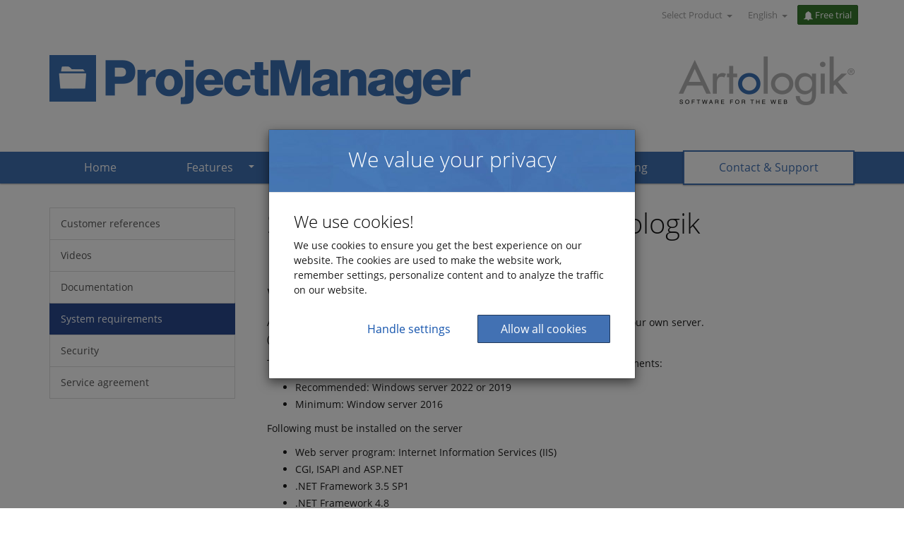

--- FILE ---
content_type: text/html; charset=utf-8
request_url: https://www.artologik.com/en/projectmanager/resources/system-requirements
body_size: 37305
content:



<!DOCTYPE html>
<html lang="en">
<head>

    

<meta charset="utf-8" />
<meta name="format-detection" content="telephone=no"> 
<meta name="viewport" content="width=device-width, initial-scale=1.0, maximum-scale=1.0, user-scalable=no"> 

<link rel="icon" href="/Content/favicon/pm/favicon.svg" />
<link rel="alternate icon" sizes="32x32" href="/Content/favicon/pm/favicon.ico" />
<link rel=”apple-touch-icon” sizes="114×114" href="/Content/favicon/pm/favicon-apple-touch.png" />
<link rel=”apple-touch-icon” sizes="72×72" href="/Content/favicon/pm/favicon-apple-touch.png" />
<link rel="apple-touch-icon" href="/Content/favicon/pm/favicon-apple-touch.png" />
<link rel="manifest" href="/Content/favicon/pm/manifest.json" />

<title>Artologik ProjectManager - Web-based  management tool</title>
<!--SEO Meta Tags-->
<meta name="description" content="Connect to the web-based management solution Artologik ProjectManager from 
wherever you are! Try it for free!
"><meta name="og:title" content="Artologik ProjectManager - Web-based  management tool"><meta name="og:description" content="Connect to the web-based management solution Artologik ProjectManager from 
wherever you are! Try it for free!
"><meta name="og:url" content="http://www.artologik.com/en/projectmanager/resources/system-requirements"><meta name="og:image" content="http://www.artologik.com/content/images/artologik/artologik-product-icons.png"><meta name="twitter:card" content="summary"><meta name="twitter:title" content="Artologik ProjectManager - Web-based  management tool"><meta name="twitter:description" content="Connect to the web-based management solution Artologik ProjectManager from 
wherever you are! Try it for free!
"><meta name="twitter:image" content="http://www.artologik.com/content/images/artologik/artologik-product-icons.png"><link href="/Content/Site.css?aCache=20250204_1" rel="stylesheet" /> 

<script src="/Json/JsTextRes"></script>
<script src="/bundles/head?aCache=20250204_1"></script>


    <script>
window.dataLayer = window.dataLayer || [];
function gtag() { dataLayer.push(arguments); }
ArtConsentHandler.inst.initBeforeGTM("{\"DialogId\":\"art-consent-dialog\",\"CookieName\":\"art_consent_v2\",\"CookieStorageDays\":365,\"OnAnalyticsConsentHeadScripts\":null}");
</script><script>(function(w,d,s,l,i){w[l]=w[l]||[];w[l].push({'gtm.start':
new Date().getTime(),event:'gtm.js'});var f=d.getElementsByTagName(s)[0],
j=d.createElement(s),dl=l!='dataLayer'?'&l='+l:'';j.async=true;j.src=
'https://www.googletagmanager.com/gtm.js?id='+i+dl;f.parentNode.insertBefore(j,f);
})(window,document,'script','dataLayer','GTM-TR9H2FQ');</script>
    
</head>

<body class="parallax projectmanager">
    <noscript><iframe src="https://www.googletagmanager.com/ns.html?id=GTM-TR9H2FQ"
height="0" width="0" style="display:none;visibility:hidden"></iframe></noscript>

    <span class="skip-links"><a href="#main-content-sidebar">Skip to main content</a><a href="#navbarMain">Skip to top navigation</a><a href="#navbarSide">Skip to sub navigation</a></span>

    <div class="static-bottom">
        
        <a class="btn btn-primary scroll-up" href="#" role="button"><i class="fi fi-arrow-up"></i></a>
    </div>

    <div class="wrapper">

        <header class="header header-animated">
            <div class="container clearfix">
                <div class="header-top-bar clearfix">
                    <ul class="nav nav-pills top-bar-contact">
                        
                        &nbsp;
                    </ul>
                    <ul class="nav nav-pills top-bar-select">
                        <li class="dropdown dropdown-lg"><a href="#" class="dropdown-toggle" data-toggle="dropdown" role="button" aria-haspopup="true" aria-expanded="false" tabindex="0">Select Product<span class="caret"></span></a><div class="dropdown-menu"><div class="container-fluid"><div class="row">
<div class="col-sm-6 col-md-4 dropdown-item bg-hover-primary"><a href="/en/helpdesk" class="text-primary"><span class="dropdown-item-title"><i class="ac-icon fi-helpdesk"></i>HelpDesk</span><span class="dropdown-item-description">Ticketing Support System</span></a></div>
<div class="col-sm-6 col-md-4 dropdown-item bg-hover-primary"><a href="/en/survey-report" class="text-primary"><span class="dropdown-item-title"><i class="ac-icon fi-surveyandreport"></i>Survey&Report</span><span class="dropdown-item-description">Survey and Report Software</span></a></div>
<div class="col-sm-6 col-md-4 dropdown-item bg-hover-primary"><a href="/en/ezbooking" class="text-primary"><span class="dropdown-item-title"><i class="ac-icon fi-ezbooking"></i>EZbooking</span><span class="dropdown-item-description">Resource Booking Software</span></a></div>
<div class="col-sm-6 col-md-4 dropdown-item bg-hover-primary"><a href="/en/projectmanager" class="text-primary"><span class="dropdown-item-title"><i class="ac-icon fi-projectmanager"></i>ProjectManager</span><span class="dropdown-item-description">Project Planning Tool</span></a></div>
<div class="col-sm-6 col-md-4 dropdown-item bg-hover-primary"><a href="/en/time" class="text-primary"><span class="dropdown-item-title"><i class="ac-icon fi-time"></i>TIME</span><span class="dropdown-item-description">Time Registration Software</span></a></div>
</div></div></div></li>

                        <li class="dropdown"><a href="#" class="dropdown-toggle" data-toggle="dropdown" role="button" aria-haspopup="true" aria-expanded="false" tabindex="0">English<span class="caret"></span></a><ul class="dropdown-menu dropdown-menu-right"><li><a href="/se/projectmanager/resurser/systemkrav">Swedish</a></li><li><a href="/en/projectmanager/resources/system-requirements">English</a></li><li><a href="/de/projectmanager/ressourcen/systemanforderungen">German</a></li><li><a href="/fr/projectmanager/ressources/conditions-techniques">French</a></li><li><a href="/es/projectmanager/recursos/requisitos-tecnicos">Spanish</a></li></ul></li>
                            <li>
                                <a href="#" class="lnk-header-free-trial" data-toggle="modal" data-backdrop="static" data-target="#dlgFreeTrial"><i class="ac-icon fi-bell"></i> <span>Free trial</span></a>
                            </li>
                    </ul>
                </div>
                <div class="header-logos">
                    <a href="/en/projectmanager" class="logo logo-left"><img style="" src="/media/2zaczwax/logo-header-projectmanager.png" alt="ProjectManager"/></a><a  href="/en" class="logo  logo-right"><img style="" src="/media/4f4bnb1u/logo-header-artologik-blue.png" alt="Artologik"/></a>
                </div>
            </div>
            <nav class="navbar navbar-default navbar-nav">
                <!-- Mobile fake-navigation with toggle button -->
                <div class="clearfix navbar-collapsed">
                    <div class="nav-toggle collapsed" data-toggle="collapse" data-target="#navbarMain" aria-expanded="false">
                        <span></span>
                        <span></span>
                        <span></span>
                        <span></span>
                        <span></span>
                        <span></span>
                    </div>
                </div>
                <!-- Collect the nav links, forms, and other content for toggling -->
                <div class="navbar-collapse collapse navbar-main" id="navbarMain" tabindex="-1">
                    <div class="container">
                        <ul class="navigation-main"><li><div class="menu-item"><a class="mi-text" href="/en/projectmanager/home">Home</a></div></li><li class="has-sub-menu"><div class="menu-item"><span tabindex="0" class="mi-text">Features</span><button type="button" aria-expanded="false"></button></div><ul class="menu-sub menu-lvl-1"><li><div class="menu-item"><a class="mi-text" href="/en/projectmanager/features/all-features-list">All features list</a></div></li><li><div class="menu-item"><a class="mi-text" href="/en/projectmanager/features/plugins">Plugins</a></div></li></ul></li><li class="has-sub-menu has-active-sub"><div class="menu-item"><span tabindex="0" class="mi-text">Resources</span><button type="button" aria-expanded="false"></button></div><ul class="menu-sub menu-lvl-1"><li><div class="menu-item"><a class="mi-text" href="/en/projectmanager/resources/customer-references">Customer references</a></div></li><li><div class="menu-item"><a class="mi-text" href="/en/projectmanager/resources/videos">Videos</a></div></li><li><div class="menu-item"><a class="mi-text" href="/en/projectmanager/resources/documentation">Documentation</a></div></li><li class="active"><div class="menu-item"><a class="mi-text" href="/en/projectmanager/resources/system-requirements" aria-current="page">System requirements</a></div></li><li><div class="menu-item"><a class="mi-text" href="/en/projectmanager/resources/security">Security</a></div></li><li><div class="menu-item"><a class="mi-text" href="/en/projectmanager/resources/service-agreement">Service agreement</a></div></li></ul></li><li class="has-sub-menu"><div class="menu-item"><span tabindex="0" class="mi-text">Solutions</span><button type="button" aria-expanded="false"></button></div><ul class="menu-sub menu-lvl-1"><li><div class="menu-item"><a class="mi-text" href="/en/projectmanager/solutions/cloud-deployment">Cloud deployment</a></div></li><li><div class="menu-item"><a class="mi-text" href="/en/projectmanager/solutions/on-premise-deployment">On-premise deployment</a></div></li></ul></li><li><div class="menu-item"><a class="mi-text" href="/en/projectmanager/pricing">Pricing</a></div></li><li><div class="menu-item"><a class="mi-text" href="/en/projectmanager/contact-support">Contact & Support</a></div></li></ul>
                    </div>
                </div>
            </nav>
        </header>
        <!--Header End-->

        <main class="content content-sidebar">
            <div class="page-content" id="main-content" tabindex="-1">
                
<div class="container">
    <div class="row">
        <div class="col-md-3">
            <ul id="navbarSide" class="list-group navigation-sidebar hidden-xs hidden-sm" tabindex="-1"><li><a class="mi-text" href="/en/projectmanager/resources/customer-references">Customer references</a></li><li><a class="mi-text" href="/en/projectmanager/resources/videos">Videos</a></li><li><a class="mi-text" href="/en/projectmanager/resources/documentation">Documentation</a></li><li class="active"><a class="mi-text" href="/en/projectmanager/resources/system-requirements" aria-current="page">System requirements</a></li><li><a class="mi-text" href="/en/projectmanager/resources/security">Security</a></li><li><a class="mi-text" href="/en/projectmanager/resources/service-agreement">Service agreement</a></li></ul>
        </div>
        <div class="col-md-9" id="main-content-sidebar" tabindex="-1">
            

<section class="content-grid" >
<div class="umb-grid"><div class='grid-section'>    <div >                  
        <div class='container'>
        <div class="row clearfix">
            <div class="col-md-12 column">
                        
    <h1>System requirements for Artologik ProjectManger</h1>


                        
    <h2>Webserver</h2>


                        
    <p><p>Applies only to On-Premise installations, where the program is installed on your own server.<br />(For SaaS subscriptions the program is installed on Artisan’s servers.)</p>
<p>The program must be installed on a web server that meets following requirements:</p>
<ul>
<li>Recommended: Windows server 2022 or 2019</li>
<li>Minimum: Window server 2016</li>
</ul>
<p>Following must be installed on the server</p>
<ul>
<li>Web server program: Internet Information Services (IIS)</li>
<li>CGI, ISAPI and ASP.NET</li>
<li>.NET Framework 3.5 SP1</li>
<li>.NET Framework 4.8</li>
</ul>
<p>Hardware:</p>
<ul>
<li>Hard drive space: 10 GB</li>
<li>RAM: 4 GB</li>
</ul>
<p>Connection between the web server and the SQL server:</p>
<ul>
<li>The web server has to be able to connect to the SQL server using OLE DB and ODBC &gt; version 12.</li>
</ul></p>


                        
    <h2>Database</h2>


                        
    <p><p>Applies only to On-Premise installations, where the program is installed on your own server (for SaaS subscriptions, the program is installed on Artisan’s servers).</p>
<p>The database must meet the following requirements:</p>
<ul>
<li>Recommended SQL Server 2022 or 2019</li>
<li>Minimum: SQL Server 2017</li>
<li>Microsoft SQL Express (limited SQL server, free of charge at <a href="http://www.microsoft.com)">www.microsoft.com)</a></li>
</ul>
<p>Hardware:</p>
<ul>
<li>Space on Hard Drive: 4 GB</li>
<li>RAM: 4 GB</li>
</ul>
<p>Please note:</p>
<ul>
<li>Microsoft SQL Management Studio has to be installed to be able to manage the database. Install a version compatible with your installed version of MS SQL Server.</li>
</ul></p>


                        
    <h2>Web browser</h2>


                        
    <p>This information applies to both SaaS and On-Premise installation.</p>
<p>Current versions of the following browsers are supported:</p>
<ul>
<li>Mozilla Firefox</li>
<li>Google Chrome</li>
<li>Safari</li>
<li>Edge</li>
</ul>
<p>Due to the web browsers’ own development, issues may still arise. We strive to solve any such cases as soon as possible.</p>
<p>Note: We recommend that your server environment contains modern hardware to handle the program optimally. Remember the performance can be affected by other installations on the server.</p>


            </div>        </div>
        </div>
    </div>
</div></div>

</section>



        </div>
    </div>
</div>
            </div>
        </main>

        <!-- ***** FOOTER ***** -->
        <footer class="footer">
            <div class="footer-content">
                
<div class="umb-grid"><div class='grid-section'>    <div class="bg-primary abstract footer-subscribe">                  
        <div class='container'>
        <div class="row clearfix">
            <div class="col-md-6 column">
            </div>            <div class="col-md-6 column">
            </div>        </div>
        </div>
    </div>
    <div class="footer-text-row">                  
        <div class='container'>
        <div class="row clearfix">
            <div class="col-md-4 column">
                        
    


<div class="artologik-linked-images ">
<a href="https://www.artisan.se" class="ali-item"><img style="width: 100%; max-width: 150px;max-width: 150px; max-height: 66px" data-src="/media/2nzdipki/medium_633373902521692338-logo2-1.jpg?mode=min&heightratio=0.44&width=150&anchor=center&rnd=20190613154343" class="lazyload" data-sizes="auto" data-srcset="/media/2nzdipki/medium_633373902521692338-logo2-1.jpg?mode=min&heightratio=0.44&width=150&anchor=center&rnd=20190613154343 150w" alt="Artisan Global Media"/></a></div>

                        
    <p class="artisan-description">Artisan Global Media have developed web-based applications since 1995 and we are the company developing and selling the products of the Artologik and Astrakan series.</p>


                        
    
<div class="artologik-share-buttons">
    <span class="artologik-share-label">Share this page:</span>
        <button type="button" class="btn btn-default btn-share" data-sharer="twitter" data-url="http://www.artologik.com/en/projectmanager/resources/system-requirements" data-hashtags="Artologik" title="twitter"><i class="fi-twitter"></i></button>
        <button type="button" class="btn btn-default btn-share" data-sharer="facebook" data-url="http://www.artologik.com/en/projectmanager/resources/system-requirements" data-hashtags="Artologik" title="facebook"><i class="fi-facebook"></i></button>
        <button type="button" class="btn btn-default btn-share" data-sharer="linkedin" data-url="http://www.artologik.com/en/projectmanager/resources/system-requirements" data-hashtags="Artologik" title="linkedin"><i class="fi-linkedin"></i></button>
</div>

                        
    


<form class="form-inline search-form" id="form_d108c7af-1843-4b3f-af9d-5815ac1322c1" action="/en/projectmanager/search">
    <div class="form-group w-100">
        <div class="input-group w-100">
            <input type="text" name="query" class="form-control" required="" aria-required="true" value="" autocomplete="off"
                   placeholder="Search on our site" aria-label="Search on our site" />
            <div class="input-group-btn">
                <button class="btn btn-default btn-search" aria-label="Click to search"><i class="fi-search2"></i></button>
            </div>
        </div>
    </div>
</form>



            </div>            <div class="col-md-2 column">
                        
    <h2>Products</h2>


                        
    <p><a href="/en/helpdesk" title="HelpDesk">Artologik HelpDesk</a></p>
<p><a href="/en/survey-report" title="Survey&amp;Report">Artologik Survey&amp;Report</a></p>
<p><a href="/en/ezbooking" title="EZBooking">Artologik EZbooking</a></p>
<p><a href="/en/projectmanager" title="ProjectManager">Artologik ProjectManager</a></p>
<p><a href="/en/time" title="TIME">Artologik TIME</a></p>
<p><a rel="noopener" href="https://www.astrakan.net/en/courseplan.aspx" target="_blank">Astrakan CoursePlan</a></p>


            </div>            <div class="col-md-4 column">
                        
    <h2>Contact us</h2>


                        
    

<div class="artologik-two-col-list">
        <div class="art-two-col-row">
            <div class="text-left art-two-col-left">Sales UK</div>
            <div class="text-right art-two-col-right"><a href="tel:+44-20-34-55-03-89">+44 20 34 55 03 89</a></div>
        </div>
        <div class="art-two-col-row">
            <div class="text-left art-two-col-left">Sales SE</div>
            <div class="text-right art-two-col-right"><a href="tel:+46-470-53-85-65">+46 470 53 85 65</a></div>
        </div>
        <div class="art-two-col-row">
            <div class="text-left art-two-col-left">Support</div>
            <div class="text-right art-two-col-right"><a href="tel:+46-470-53-85-85">+46 470 53 85 85</a></div>
        </div>
        <div class="art-two-col-row">
            <div class="text-left art-two-col-left">Switchboard</div>
            <div class="text-right art-two-col-right"><a href="tel:+46-470-53-85-00">+46 470 53 85 00</a></div>
        </div>
</div>


                        
    <h3>Opening Hours Weekdays (CET)</h3>


                        
    

<div class="artologik-two-col-list">
        <div class="art-two-col-row">
            <div class="text-left art-two-col-left">Support</div>
            <div class="text-right art-two-col-right">8 a.m. - 5 p.m.</div>
        </div>
        <div class="art-two-col-row">
            <div class="text-left art-two-col-left">Switchboard</div>
            <div class="text-right art-two-col-right">8 a.m. - 5 p.m.</div>
        </div>
</div>


                        
    <p class="text-right"><a href="/en/contact-support/contact-us" title="Contact us">Further contact information</a></p>


            </div>            <div class="col-md-2 column">
                        
    <h2>Company</h2>


                        
    <p><a href="/en/company/about-us" title="About us" data-anchor="#">About us</a></p>
<p><a href="/en/security/iso-27001" title="ISO 27001">ISO 27001</a></p>
<p><a href="/en/security/gdpr" title="GDPR">GDPR</a></p>
<p><a rel="noopener" href="https://www.artisan.se/en/Artisan/Work-with-us.aspx" target="_blank" title="Work with us">Work with us</a></p>


            </div>        </div>
        </div>
    </div>
</div></div>


            </div>
            <div class="bottom-bar">
                <div class="container">
                    <div class="row">
                        <ul class="list-inline"><li class="hidden-xs hidden-sm "><a href="/en">Artologik</a></li>
<li class=""><a href="/en/helpdesk"><i class="fi fi-helpdesk hidden-sm hidden-md hidden-lg"></i><span class="hidden-xs">HelpDesk</span></a></li>
<li class=""><a href="/en/survey-report"><i class="fi fi-surveyandreport hidden-sm hidden-md hidden-lg"></i><span class="hidden-xs">Survey&Report</span></a></li>
<li class=""><a href="/en/ezbooking"><i class="fi fi-ezbooking hidden-sm hidden-md hidden-lg"></i><span class="hidden-xs">EZbooking</span></a></li>
<li class="active"><a href="/en/projectmanager"><i class="fi fi-projectmanager hidden-sm hidden-md hidden-lg"></i><span class="hidden-xs">ProjectManager</span></a></li>
<li class=""><a href="/en/time"><i class="fi fi-time hidden-sm hidden-md hidden-lg"></i><span class="hidden-xs">TIME</span></a></li>
</ul>

                    </div>
                </div>
            </div>
        </footer>
        <!-- .footer -->
    </div>
    <!-- .wrapper -->

    

        <div class="modal fade modal-flex-center" id="dlgFreeTrial" tabindex="-1" role="dialog" aria-modal="true" aria-hidden="true" style="display: none;">
            <div class="modal-dialog form-dialog">
                <div class="modal-content">
                    <div class="modal-header bg-primary abstract">
                        <button type="button" class="close" data-dismiss="modal">&times;</button>
                        <h2>Get Started Today</h2>
                    </div>
                    <div class="modal-body">
                        <h3>Try ProjectManager for Free for 30 days</h3>
                        <span class="subtitle">Customise your trial site to suit your organisation and test as much as you wish during 30 days. Free of charge and without obligations.

All data entered is private, and we treat your personal data with confidentiality in accordance with GDPR. Your trial will end automatically.

Please provide your business e-mail. Note that test sites are not sent to private e-mail addresses.
</span>

                        

<form class="form-horizontal" id="form_c17b2b46-ab1e-4991-aa90-0ac9108c4c04" action="/forms/SignupTrial" data-resize-on-success="true">
    <div class="form-group">
        <div class="col-sm-12 required">
            <input type="text" name="name" class="form-control" required="" aria-required="true" value="" autocomplete="name" 
                placeholder="Name" aria-label="Name" />
        </div>
    </div>
    <div class="form-group">
        <div class="col-sm-12 required">
            <input type="text" name="organization" class="form-control" required="" aria-required="true" value="" autocomplete="off"
                placeholder="Organisation" aria-label="Organisation" />
        </div>
    </div>
    <div class="form-group">
        <div class="col-sm-12 required">
            <input type="email" name="email" class="form-control" required="" aria-required="true" value="" autocomplete="email"
                placeholder="E-mail address (enter your business e-mail)" aria-label="E-mail address (enter your business e-mail)" />
        </div>
    </div>
    <div class="form-group">
        <div class="col-xs-3 col-sm-2 required required-msg-left">
            <input type="text" name="countryCode" class="form-control" required="" aria-required="true" value="" autocomplete="tel-country-code"
                placeholder="+44" title="Enter the country code for your phone number" />
        </div>
        <div class="col-xs-9 col-sm-10 required">
            <input type="text" name="phone" class="form-control" required="" aria-required="true" value="" autocomplete="tel-national"
                placeholder="Phone number" aria-label="Phone number" />
        </div>
    </div>
    <div class="form-group form-buttons">
        <div class="col-sm-8 form-checkboxes">
            <span class="checkbox"><input id="cbxNewsletter_c17b2b46-ab1e-4991-aa90-0ac9108c4c04" name="newsletter" type="checkbox" value="1" /><label class="input-label" for="cbxNewsletter_c17b2b46-ab1e-4991-aa90-0ac9108c4c04">Yes, please! I'd like to receive product information by e-mail</label><small class="lbl-details"><i>You can unsubscribe from the mailings at any time</i></small></span>
            <span class="checkbox"><input area-required="true" id="cbxGdprConsent_c17b2b46-ab1e-4991-aa90-0ac9108c4c04" name="gdprConsent" required="" type="checkbox" value="1" /><label class="input-label" for="cbxGdprConsent_c17b2b46-ab1e-4991-aa90-0ac9108c4c04">I agree with the Artisan Global Media <a href="https://www.artologik.com/en/security/privacy-policy" target="_blank">Privacy Policy</a> and the company's handling of my contact information.</label></span>
        </div>
        <div class="col-sm-4">
            <div style="position: absolute; left: -10000px;" aria-hidden="true"><label for="b_c17b2b46-ab1e-4991-aa90-0ac9108c4c04">Field</label><input type="text" id="b_c17b2b46-ab1e-4991-aa90-0ac9108c4c04" name="b_c17b2b46-ab1e-4991-aa90-0ac9108c4c04" tabindex="-1" value=""></div><input type="hidden" name="requestUrl" value="http://www.artologik.com/en/projectmanager/resources/system-requirements" /><input type="hidden" name="language" value="en" /><input type="hidden" name="artologikProduct" value="PM" /><input type="hidden" name="gdprConsentContext" value="" />

            <button class="btn btn-secondary btn-submit">Start testing</button>
            <div class="rcpa-container" data-rcpa-apiKey="6LcxeOQZAAAAACX1u5sVsj-v17b39bRjZajpCwTg" data-rcpa-custPostEvName="artPostForm" data-rcpa-onloadId="rcpaOnload_rcpa_c17b2b46_ab1e_4991_aa90_0ac9108c4c04" data-rcpa-renderUrl="//www.google.com/recaptcha/api.js?onload=rcpaOnload_rcpa_c17b2b46_ab1e_4991_aa90_0ac9108c4c04&amp;render=explicit&amp;hl=en" data-rcpa-showEvName="artShowReCaptcha" data-rcpa-showPrntSel=".rcpa-show-parent" id="rcpa_c17b2b46-ab1e-4991-aa90-0ac9108c4c04" style="display:none;"><div class="rcpa-loader"></div><div class="rcpa-msg">Please verify</div><div class="rcpa-control"></div></div>
        </div>
    </div>
</form>



                        <div class="form-group form-buttons form-append-on-success">
                            <div class="col-xs-12 btn-toolbar align-right">
                                <button class="btn btn-primary" data-dismiss="modal">Close</button>
                            </div>
                        </div>
                    </div>
                </div>
            </div>
        </div>
    <div class="modal video-dialog fade modal-flex-center" id="artologikVideoModal" tabindex="-1" role="dialog" aria-modal="true" aria-hidden="true" style="display:none;">
        <div class="modal-dialog modal-lg">
            <div class="modal-content">
                <div class="modal-header bg-primary abstract">
                    <button type="button" class="close" data-dismiss="modal">&times;</button>
                    <h2></h2>
                </div>
                <div class="modal-body">
                    <div class="embed-responsive embed-responsive-16by9">
                        <iframe class="embed-responsive-item" src="about:blank;" allowfullscreen="allowfullscreen" mozallowfullscreen="mozallowfullscreen" msallowfullscreen="msallowfullscreen" oallowfullscreen="oallowfullscreen" webkitallowfullscreen="webkitallowfullscreen"></iframe>
                    </div>
                </div>
            </div>
        </div>
    </div>
    
    
    <div class="modal fade modal-flex-center" id="art-consent-dialog" tabindex="-1" role="alertdialog" aria-modal="true" aria-hidden="true" style="display: none;">
        <div class="modal-dialog form-dialog art-consent-dialog">
            <div class="modal-content">
                <div class="modal-header bg-primary abstract">
                    <h2>We value your privacy</h2>
                </div>
                <div class="modal-body">
                    <h3>We use cookies!</h3>
                    <div class="subtitle">We use cookies to ensure you get the best experience on our website. The cookies are used to make the website work, remember settings, personalize content and to analyze the traffic on our website.</div>
                    <div id="acd-settings" class="collapse acd-settings">
                        <div class="panel-group" id="acd-settings-acc" >
                          <div class="panel panel-default">
                            <div class="panel-heading">
                              <h4 class="panel-title">
                                <a class="accordion-toggle" data-toggle="collapse" data-parent="#acd-settings-acc" href="#collapseOne">
                                  Strictly necessary cookies
                                </a>
                              </h4>
                            </div>
                            <div id="collapseOne" class="panel-collapse collapse">
                              <div class="panel-body">
                                <div class="form-group">
                                    <label class="disabled right toggle" title="Strictly necessary cookies are always enabled and can&#39;t be changed"><span class="switch"><input checked="" disabled="" id="acd-cookie-StrictlyNecessary" type="checkbox" value="true" /><span class="slider"></span></span><span class="text">Strictly necessary cookies : Enabled</span></label>
                                </div>
                                <p>These types of cookies cannot be deactivated as they are necessary for the website to function and to protect our website against harmful activities. However, you can set your browser to block or warn you about this type of cookie, but this can lead to parts of the website not working as intended.</p>
                              </div>
                            </div>
                          </div>
                          <div class="panel panel-default">
                            <div class="panel-heading">
                              <h4 class="panel-title">
                                <a class="accordion-toggle" data-toggle="collapse" data-parent="#acd-settings-acc" href="#collapseTwo">
                                  Personalization cookies
                                </a>
                              </h4>
                            </div>
                            <div id="collapseTwo" class="panel-collapse collapse">
                              <div class="panel-body">
                                <div class="form-group">
                                    <label class="right toggle" title="Click to change the status for wether these cookies should be enabled or disabled"><span class="switch"><input id="acd-cookie-Personalization" type="checkbox" value="true" /><span class="slider" data-switch-off="Personalization cookies : Disabled" data-switch-on="Personalization cookies : Enabled"></span></span><span class="text">Personalization cookies</span></label>
                                </div>
                                <p>These cookies allow us to give you more functionality and personalization on our website. They may come from us or third-party providers in cases where we use external services on our pages. The purpose of these cookies is to give you a more personalized experience on our website based on the choices you have made when you visit our website.</p>
                              </div>
                            </div>
                          </div>
                          <div class="panel panel-default">
                            <div class="panel-heading">
                              <h4 class="panel-title">
                                <a class="accordion-toggle" data-toggle="collapse" data-parent="#acd-settings-acc" href="#collapseThree">
                                  Advertising cookies
                                </a>
                              </h4>
                            </div>
                            <div id="collapseThree" class="panel-collapse collapse">
                              <div class="panel-body">
                                <div class="form-group">
                                    <label class="right toggle" title="Click to change the status for wether these cookies should be enabled or disabled"><span class="switch"><input checked="" id="acd-cookie-Advertising" type="checkbox" value="true" /><span class="slider" data-switch-off="Marketing cookies : Disabled" data-switch-on="Marketing cookies : Enabled"></span></span><span class="text">Advertising cookies</span></label>
                                </div>
                                <p>These cookies are used to create a profile of your interests and thereby adapt advertising on other pages, so-called retargeting.</p>
                              </div>
                            </div>
                          </div>
                          <div class="panel panel-default">
                            <div class="panel-heading">
                              <h4 class="panel-title">
                                <a class="accordion-toggle" data-toggle="collapse" data-parent="#acd-settings-acc" href="#collapseFour">
                                  Performance cookies
                                </a>
                              </h4>
                            </div>
                            <div id="collapseFour" class="panel-collapse collapse">
                              <div class="panel-body">
                                <div class="form-group">
                                    <label class="right toggle" title="Click to change the status for wether these cookies should be enabled or disabled"><span class="switch"><input checked="" id="acd-cookie-Analytics" type="checkbox" value="true" /><span class="slider" data-switch-off="Performance cookies : Disabled" data-switch-on="Performance cookies : Enabled"></span></span><span class="text">Performance cookies</span></label>
                                </div>
                                <p>These cookies allows us to count visits and see how visitors found our website so that we can measure and improve the website&#39;s performance. They also give us information about which pages are the most and least popular and how the visitor navigates the website. We use aggregated data, which means that it is anonymised.</p>
                              </div>
                            </div>
                          </div>
                        </div>
                    </div>
                    <div class="form-group form-buttons">
                        <div class="btn-toolbar align-right">
                            <a class="btn btn-white acd-btn-settings" href="#acd-settings" data-toggle="collapse">Handle settings</a>
                            <button type="button" class="btn btn-default acd-btn-save" style="display:none;">Save settings</button>
                            <button type="button" class="btn btn-primary acd-btn-allow-all">Allow all cookies</button>
                        </div>
                    </div>
                </div>
            </div>
        </div>
    </div>


     
    <script src="/bundles/libs?v=ApF3d6wSccqs-1v-P95672mkOqst6J2gIj_ZK506TC81"></script>

    <script src="/bundles/app?v=0Unska4_nq8xFp_puZMOTzTYSMd_1BGKUh3OGE_0_vk1"></script>

    <script src="/App_Plugins/ArtologikCommon/ArtologikForms/scripts/artologikforms.min.js?aCache=20250204_1"></script>
<script>ArtologikFormsHandler.bindSubmitAction('c17b2b46-ab1e-4991-aa90-0ac9108c4c04');</script>

    

    <script>
        // Onload
        $(function () {
            ArtSiteMngr.inst.init(JSON.parse("{\"ProductUrlPartPattern\":\"^(/\\\\w{2}/)(helpdesk|survey-report|surveyandreport|ezbooking|projectmanager|time|webpublish|courseplan)(/|$)\"}"));
            ArtConsentHandler.inst.initOnPageLoaded("{\"DialogId\":\"art-consent-dialog\",\"CookieName\":\"art_consent_v2\",\"CookieStorageDays\":365,\"OnAnalyticsConsentHeadScripts\":null}");
            $.extend( $.validator.messages, {
	required: 'This field is required',
	remote: 'Please correct this field',
	maxlength: $.validator.format( 'Please enter no more than {0} characters' ),
	minlength: $.validator.format( 'Please enter at least {0} characters' ),
	rangelength: $.validator.format( 'Please enter a value between {0} and {1} characters long' ),
	email: 'Please enter a valid e-mail address',
	url: 'Please enter a valid URL',
	date: 'Please enter a valid date',
	dateISO: 'Please enter a valid date (ISO)',
	number: 'Please enter a valid number',
	digits: 'Please enter only digits',
	equalTo: 'Please enter the same value again',
	range: $.validator.format( 'Please enter a value between {0} and {1}' ),
	max: $.validator.format( 'Please enter a value less than or equal to {0}' ),
	min: $.validator.format( 'Please enter a value greater than or equal to {0}' ),
    step: $.validator.format( 'Please enter a multiple of {0}' ),
	creditcard: 'Please enter a valid credit card number',
	pattern: 'Invalid format'
} );

        });
    </script>

    </body>

</html>

--- FILE ---
content_type: text/css
request_url: https://www.artologik.com/Content/Site.css?aCache=20250204_1
body_size: 328643
content:
@charset "UTF-8";
@import url("../App_Plugins/ArtologikCommon/Content/ArtologikCommon.css?rnd=20220602");
@import url(artologik-bootstrap.css);
@import url(fonts-css/flexy-font.css);
@import url("artmetro-font.css?v=5.0.1");
@import url(plugins/animate.css);
@import url(plugins/jquery.circliful.css);
@import url(plugins/check_radio.css);
@import url(plugins/imageHover.css);
@import url(plugins/prettyPhoto.css);
@import url(plugins/offcanvas.css);
@import url(plugins/tabsVert.css);
@import url(plugins/ekko-lightbox.css);
@import url("../css/theme.css?rnd=230627");
.bg-default {
  background-color: transparent; }

a.bg-default:hover,
a.bg-default:focus {
  background-color: #4271b3; }

.bg-hover-default:hover {
  background-color: #fff; }

.text-default {
  color: transparent; }

a.text-default:hover,
a.text-default:focus {
  color: #386098; }

.bg-primary {
  background-color: #4271b3; }

a.bg-primary:hover,
a.bg-primary:focus {
  background-color: #386098; }

.bg-hover-primary:hover {
  background-color: #edf1f8; }

.text-primary {
  color: #4271b3; }

a.text-primary:hover,
a.text-primary:focus {
  color: #325586; }

.bg-success {
  background-color: #38792e; }

a.bg-success:hover,
a.bg-success:focus {
  background-color: #306727; }

.bg-hover-success:hover {
  background-color: #ecf2eb; }

.text-success {
  color: #38792e; }

a.text-success:hover,
a.text-success:focus {
  color: #2a5b23; }

.bg-info {
  background-color: #294a8f; }

a.bg-info:hover,
a.bg-info:focus {
  background-color: #233f7a; }

.bg-hover-info:hover {
  background-color: #eaedf4; }

.text-info {
  color: #294a8f; }

a.text-info:hover,
a.text-info:focus {
  color: #1f386b; }

.bg-warning {
  background-color: #cc700d; }

a.bg-warning:hover,
a.bg-warning:focus {
  background-color: #ad5f0b; }

.bg-hover-warning:hover {
  background-color: #faf1e7; }

.text-warning {
  color: #cc700d; }

a.text-warning:hover,
a.text-warning:focus {
  color: #99540a; }

.bg-danger {
  background-color: #a5352b; }

a.bg-danger:hover,
a.bg-danger:focus {
  background-color: #8c2d25; }

.bg-hover-danger:hover {
  background-color: #f7ebea; }

.text-danger {
  color: #a5352b; }

a.text-danger:hover,
a.text-danger:focus {
  color: #7c2820; }

.bg-gray {
  background-color: #5c5c5c; }

a.bg-gray:hover,
a.bg-gray:focus {
  background-color: #4e4e4e; }

.bg-hover-gray:hover {
  background-color: #efefef; }

.text-gray {
  color: #5c5c5c; }

a.text-gray:hover,
a.text-gray:focus {
  color: #454545; }

.bg-primary {
  color: #fff; }
  .bg-primary.abstract {
    background: #4271b3 url("/content/images/artologik/bg-polygon.jpg?v1") 50% 50% repeat; }
  .bg-primary h1, .bg-primary h2, .bg-primary h3, .bg-primary h4, .bg-primary h5, .bg-primary h6 {
    color: #fff; }
  .bg-primary p, .bg-primary a:not(.btn) {
    color: #d6dee8;
    line-height: 1.5; }
  .bg-primary .artologik-featured li,
  .bg-primary .artologik-featured .ac-icon,
  .bg-primary .artologik-featured-digits li,
  .bg-primary .artologik-featured-digits .ac-icon {
    color: #fff; }

.bg-gray {
  background-color: #efefef; }

/*#region Helper functions */
/*#endregion*/
/*#region Typography */
body, .plTbl .pricelist-form-container {
  font-family: 'Open Sans', sans-serif;
  font-size: 14px;
  line-height: 1.71429;
  color: #1a1a1a; }

/*#endregion*/
.rm-lnk::after, .error-message::after, .required.valid::after, .form-submitting .btn-submit[disabled]::after, .artologik-card:hover.is-video .acd-header::after, .acd-rounded-cards .artologik-card::after, .navigation-main .menu-item button::before, .navigation-sidebar .has-sub-menu > .mi-text::after, .artologik-article-prices .aap-item .aap-features > ul > li::before, label.toggle .switch .slider::before, .bottom-bar li a::after {
  font-family: 'FontArtMetro' !important;
  speak: none;
  font-style: normal;
  font-weight: normal;
  font-variant: normal;
  text-transform: none;
  line-height: 1;
  /* Better Font Rendering =========== */
  -webkit-font-smoothing: antialiased;
  -moz-osx-font-smoothing: grayscale; }

/*#region OpenSansFont*/
@font-face {
  font-family: 'Open Sans';
  font-style: italic;
  font-weight: 300;
  src: local("Open Sans Light Italic"), local("OpenSans-LightItalic"), url("/Content/fonts/open_sans/OpenSans-LightItalic.ttf") format("truetype"); }

@font-face {
  font-family: 'Open Sans';
  font-style: normal;
  font-weight: 300;
  src: local("Open Sans Light"), local("OpenSans-Light"), url("/Content/fonts/open_sans/OpenSans-Light.ttf") format("truetype"); }

@font-face {
  font-family: 'Open Sans';
  font-style: italic;
  font-weight: 400;
  src: local("Open Sans Italic"), local("OpenSans-Italic"), url("/Content/fonts/open_sans/OpenSans-Italic.ttf") format("truetype"); }

@font-face {
  font-family: 'Open Sans';
  font-style: normal;
  font-weight: 400;
  src: local("Open Sans Regular"), local("OpenSans-Regular"), url("/Content/fonts/open_sans/OpenSans-Regular.ttf") format("truetype"); }

@font-face {
  font-family: 'Open Sans';
  font-style: italic;
  font-weight: 600;
  src: local("Open Sans SemiBold Italic"), local("OpenSans-SemiBoldItalic"), url("/Content/fonts/open_sans/OpenSans-SemiBoldItalic.ttf") format("truetype"); }

@font-face {
  font-family: 'Open Sans';
  font-style: normal;
  font-weight: 600;
  src: local("Open Sans SemiBold"), local("OpenSans-SemiBold"), url("/Content/fonts/open_sans/OpenSans-SemiBold.ttf") format("truetype"); }

/*#endregion OpenSansFont*/
a,
a:focus {
  text-decoration: none;
  color: #285899;
  outline: none; }

a:hover {
  text-decoration: underline;
  color: #4271b3; }

a:not(.btn):focus-visible,
button:focus-visible,
.dropdown-toggle:focus-visible {
  outline: 2px dashed #4271b3; }

.rm-lnk {
  padding-right: 0.5em; }
  .rm-lnk::after {
    content: "\e90c";
    transform: rotate(90deg);
    display: inline-block;
    position: relative;
    left: 0.5em;
    font-size: 80%; }

h1, .h1 {
  font-size: 2.85714em;
  margin-bottom: 0.5em; }

h2, .h2 {
  font-size: 2.14286em;
  margin-top: 0; }

h3, .h3 {
  font-size: 1.714em; }

h4, .h4 {
  font-size: 1.285em; }

h5, .h5 {
  font-size: 1.142em; }

h6, .h6 {
  font-size: 1em; }

h1, .h1,
h2, .h2,
h3, .h3,
h4, .h4,
h5, .h5,
h6, .h6 {
  color: #151515;
  line-height: 1.1; }

h1, .h1,
h2, .h2,
h3, .h3 {
  font-weight: 300; }

h4, .h4,
h5, .h5 {
  font-weight: 700; }

h6, .h6 {
  font-weight: 600; }

.hdr-as-txt h1, .hdr-as-txt .h1,
.hdr-as-txt h2, .hdr-as-txt .h2,
.hdr-as-txt h3, .hdr-as-txt .h3,
.hdr-as-txt h4, .hdr-as-txt .h4,
.hdr-as-txt h5, .hdr-as-txt .h5,
.hdr-as-txt h6, .hdr-as-txt .h6,
.page-components .hdr-as-txt h1,
.page-components .hdr-as-txt .h1,
.page-components .hdr-as-txt h2,
.page-components .hdr-as-txt .h2,
.page-components .hdr-as-txt h3,
.page-components .hdr-as-txt .h3,
.page-components .hdr-as-txt h4,
.page-components .hdr-as-txt .h4,
.page-components .hdr-as-txt h5,
.page-components .hdr-as-txt .h5,
.page-components .hdr-as-txt h6,
.page-components .hdr-as-txt .h6 {
  font-size: 1.7rem;
  font-weight: 600;
  line-height: 1.71429;
  margin: 0; }

ul li,
ol li {
  /*padding: 5px 0;*/
  color: #1a1a1a; }

ul li ul li,
ol li ul li {
  padding: 1px 0; }

.preamble {
  font-size: 1.28571em;
  line-height: 1.55556em;
  margin-bottom: 0.66667em;
  color: #000;
  font-weight: 300;
  display: block; }

/* Quotes */
blockquote {
  font-size: 1.428em;
  font-weight: 300;
  line-height: 2;
  position: relative;
  max-width: 700px;
  padding: 45px 90px;
  text-align: center;
  border: none; }

blockquote:before {
  font-size: 6em;
  font-weight: 300;
  line-height: 0;
  position: absolute;
  top: 50%;
  left: 0;
  margin-top: -25px;
  content: '\00ab'; }

blockquote:after {
  font-size: 6em;
  font-weight: 300;
  line-height: 0;
  position: absolute;
  top: 50%;
  right: 0;
  margin-top: -25px;
  content: '\00bb'; }

blockquote footer,
blockquote small,
blockquote .small {
  position: absolute;
  right: 0;
  bottom: 0;
  margin-top: 25px;
  text-align: right; }

/* HELPER classes for text (OBS! "text-[alignment]" already exist in bootstrap) */
.text-mw-center {
  margin-left: auto;
  margin-right: auto; }

.text-mw-right {
  margin-left: auto; }

/* Header */
.header-top-bar {
  font-size: 0.92857em; }

/*Language switcher*/
.language-switcher {
  margin-top: 5px; }

.language-switcher span:hover {
  color: #03a9f4; }

.language-switcher li {
  padding-top: 0; }

.error-message {
  color: #b10f00 !important;
  padding-left: 1.5em;
  position: relative; }
  .error-message::after {
    content: "\e356";
    line-height: inherit;
    position: absolute;
    top: 0;
    left: 0; }

/* Error page (like 404) */
.error-page h1,
.error-page .h1 {
  font-weight: 400;
  font-size: 3.1em; }

/* Page Components */
.page-components h2,
.page-components .h2:not(.acd-text-header) {
  font-size: 2.85714em; }

.search-highlight {
  background-color: #e3ce80; }
  .search-highlight.activce {
    background-color: #e6b887; }

/*
* OBS! A lot of animations already exist in "~/Content/plugins/animate.css", check this file before
* creating a new animation. The "base"-class ".animated" exists in this file.
*/
@keyframes rotate360 {
  from {
    transform: rotate(0deg); }
  to {
    transform: rotate(359deg); } }

.rotate360 {
  animation-name: rotate360;
  animation-iteration-count: infinite; }

@keyframes ring-bell {
  0%, 100% {
    transform: rotate(0); }
  20%, 60% {
    transform: rotate(12deg); }
  40%, 80% {
    transform: rotate(-12deg); } }

.ring-bell {
  animation: ring-bell 0.4s ease-in-out;
  transform-origin: 50% 6px; }

@keyframes highlight1 {
  50% {
    transform: scale(1.05, 1.05);
    border-color: #38792e;
    outline: 0;
    -webkit-box-shadow: inset 0 1px 1px rgba(0, 0, 0, 0.075), 0 0 8px rgba(65, 122, 57, 0.6);
    box-shadow: inset 0 1px 1px rgba(0, 0, 0, 0.075), 0 0 8px rgba(65, 122, 57, 0.6); }
  0%, 100% {
    transform: scale(1); } }

.highlight {
  -webkit-animation-duration: .5s;
  animation-duration: .5s;
  -webkit-animation-fill-mode: both;
  animation-fill-mode: both;
  -webkit-animation-name: highlight1;
  animation-name: highlight1; }

.fi-lg {
  font-size: 1.33333em;
  line-height: 0.75em;
  vertical-align: -.0667em; }

.fi-xs {
  font-size: .75em; }

.fi-sm {
  font-size: .875em; }

.fi-1x {
  font-size: 1em; }

.fi-2x {
  font-size: 2em; }

.fi-3x {
  font-size: 3em; }

.fi-4x {
  font-size: 4em; }

.fi-5x {
  font-size: 5em; }

.fi-6x {
  font-size: 6em; }

.fi-7x {
  font-size: 7em; }

.fi-8x {
  font-size: 8em; }

.fi-9x {
  font-size: 9em; }

.fi-10x {
  font-size: 10em; }

.fi-fw {
  text-align: center;
  width: 1.25em; }

.artologik-featured-item [class^="fi-"],
.artologik-featured-item [class*=" fi-"] {
  color: #4271b3; }

.has-feedback .form-control-feedback[class^="fi-"], .has-feedback .form-control-feedback[class*=" fi-"] {
  line-height: 34px; }

/* Not currently used
.ico-w-bg {
    background-color: #4071b3;
    color: #fff;
    width: 2.7em;
    height: 2.7em;
    display: inline-block;
    line-height: 2.7em;
    text-align: center;
    border-radius: 0.08em;
    font-size: 3em;
}
*/
.icon-shadow {
  position: relative;
  display: inline-block;
  margin-bottom: 0.7em; }
  .icon-shadow::after {
    content: "";
    display: block;
    margin: 0 auto;
    border-radius: 50%;
    background-color: transparent;
    bottom: 0.1em;
    left: 0;
    height: 0.05em;
    width: 85%;
    box-shadow: 0px 0.3em 0.15em 0.05em rgba(26, 26, 26, 0.25); }
  .icon-shadow.text-primary, .icon-shadow.tsc-icon {
    color: #4271b3; }
    .icon-shadow.text-primary::after, .icon-shadow.tsc-icon::after {
      box-shadow: 0px 0.3em 0.15em 0.05em rgba(66, 113, 179, 0.25); }
  .icon-shadow.text-danger {
    color: #b10f00; }
    .icon-shadow.text-danger::after {
      box-shadow: 0px 0.3em 0.15em 0.05em rgba(177, 15, 0, 0.25); }

.bg-primary .icon-shadow.text-primary, .bg-primary .icon-shadow.tsc-icon {
  color: inherit;
  box-shadow: none; }

/*@mixin art-button-hover-styles($color-map, $text: #fff) {
    &:hover,
    &:focus,
    &:active {
        @include art-button-color-properties($color-map, $text, true);
    }
}*/
/*@mixin art-button-styles($color-map, $text: #fff) {
    @include art-button-color-properties($color-map, $text);
    @include art-button-hover-styles($color-map, $text);
}*/
/* // END - mixin */
/* Default button layout */
.btn {
  font-size: 1.14286em;
  padding: 0.474em 2em;
  border-radius: 1px;
  transition: background-color .3s, color .3s; }
  .btn:focus, .btn:hover, .btn:active, .btn:active:focus {
    /*padding-top: 4px;
        padding-bottom: 4px;
        outline-style: solid;
        outline-width: 1px;
        outline-offset: -2px;*/ }

/*BUTTONS SIZES*/
.btn-lg {
  padding: 0.65em 3.3em; }

.btn-sm {
  font-size: .857em;
  padding: 7px 36px; }

.btn-xs {
  font-size: .857em;
  padding: 3px 36px; }

/*BUTTONS CONTEXTUAL COLORS*/
/*$bootstrap-colors-with-outline: ( primary: true );
@function btnHasOutline($key) {
    @if map-has-key($bootstrap-colors-with-outline, $key) {
        @return map-get($bootstrap-colors-with-outline, $key);
    }
    @return false;
}*/
.btn-default, .btn-default:focus, .btn-default:active, .btn-default:active:focus, .btn-default.active:focus, .btn-default:active.focus, .btn-default:active:hover, .btn-default[disabled], .btn-default[disabled]:hover, .btn-default[disabled]:focus, .btn-default[disabled].focus, .btn-default[disabled].active {
  background-color: transparent;
  /*outline-color: map-get($color-map, default);*/
  border-color: #4271b3;
  color: #1454ad; }

.btn-default:hover, .btn-default:focus, .btn-default.focus {
  outline: solid 1px #1454ad;
  outline-offset: -2px;
  color: #1454ad;
  /*outline: solid 1px $text;
                outline-offset: -2px;*/ }

.btn-default:focus-visible {
  outline-style: dashed;
  outline-width: 2px;
  outline-offset: -3px;
  color: #1454ad;
  /*outline-style: dashed;
            outline-width: 2px;
            outline-offset: -3px;*/ }

.btn-default:hover {
  background-color: #4271b3;
  /*outline-color: map-get($color-map, lighter-3);*/
  border-color: #4271b3;
  color: #fff; }

.browser-ie .btn-default:hover::after, .browser-ie .btn-default:focus::after, .browser-ie .btn-default:active::after {
  border-color: #fff !important; }

.btn-primary, .btn-primary:focus, .btn-primary:active, .btn-primary:active:focus, .btn-primary.active:focus, .btn-primary:active.focus, .btn-primary:active:hover, .btn-primary[disabled], .btn-primary[disabled]:hover, .btn-primary[disabled]:focus, .btn-primary[disabled].focus, .btn-primary[disabled].active {
  background-color: #4271b3;
  /*outline-color: map-get($color-map, default);*/
  border-color: #21395a;
  color: #fff; }

.btn-primary:hover, .btn-primary:focus, .btn-primary.focus {
  outline: solid 1px #fff;
  outline-offset: -2px;
  color: #fff;
  /*outline: solid 1px $text;
                outline-offset: -2px;*/ }

.btn-primary:focus-visible {
  outline-style: dashed;
  outline-width: 2px;
  outline-offset: -3px;
  color: #fff;
  /*outline-style: dashed;
            outline-width: 2px;
            outline-offset: -3px;*/ }

.btn-primary:hover {
  background-color: #386098;
  /*outline-color: map-get($color-map, lighter-3);*/
  border-color: #386098;
  color: #fff; }

.browser-ie .btn-primary:hover::after, .browser-ie .btn-primary:focus::after, .browser-ie .btn-primary:active::after {
  border-color: #d0dbec !important; }

.btn-success, .btn-success:focus, .btn-success:active, .btn-success:active:focus, .btn-success.active:focus, .btn-success:active.focus, .btn-success:active:hover, .btn-success[disabled], .btn-success[disabled]:hover, .btn-success[disabled]:focus, .btn-success[disabled].focus, .btn-success[disabled].active {
  background-color: #38792e;
  /*outline-color: map-get($color-map, default);*/
  border-color: #1c3d17;
  color: #fff; }

.btn-success:hover, .btn-success:focus, .btn-success.focus {
  outline: solid 1px #fff;
  outline-offset: -2px;
  color: #fff;
  /*outline: solid 1px $text;
                outline-offset: -2px;*/ }

.btn-success:focus-visible {
  outline-style: dashed;
  outline-width: 2px;
  outline-offset: -3px;
  color: #fff;
  /*outline-style: dashed;
            outline-width: 2px;
            outline-offset: -3px;*/ }

.btn-success:hover {
  background-color: #306727;
  /*outline-color: map-get($color-map, lighter-3);*/
  border-color: #306727;
  color: #fff; }

.browser-ie .btn-success:hover::after, .browser-ie .btn-success:focus::after, .browser-ie .btn-success:active::after {
  border-color: #cdddcb !important; }

.btn-info, .btn-info:focus, .btn-info:active, .btn-info:active:focus, .btn-info.active:focus, .btn-info:active.focus, .btn-info:active:hover, .btn-info[disabled], .btn-info[disabled]:hover, .btn-info[disabled]:focus, .btn-info[disabled].focus, .btn-info[disabled].active {
  background-color: #294a8f;
  /*outline-color: map-get($color-map, default);*/
  border-color: #152548;
  color: #fff; }

.btn-info:hover, .btn-info:focus, .btn-info.focus {
  outline: solid 1px #fff;
  outline-offset: -2px;
  color: #fff;
  /*outline: solid 1px $text;
                outline-offset: -2px;*/ }

.btn-info:focus-visible {
  outline-style: dashed;
  outline-width: 2px;
  outline-offset: -3px;
  color: #fff;
  /*outline-style: dashed;
            outline-width: 2px;
            outline-offset: -3px;*/ }

.btn-info:hover {
  background-color: #233f7a;
  /*outline-color: map-get($color-map, lighter-3);*/
  border-color: #233f7a;
  color: #fff; }

.browser-ie .btn-info:hover::after, .browser-ie .btn-info:focus::after, .browser-ie .btn-info:active::after {
  border-color: #c9d2e3 !important; }

.btn-warning, .btn-warning:focus, .btn-warning:active, .btn-warning:active:focus, .btn-warning.active:focus, .btn-warning:active.focus, .btn-warning:active:hover, .btn-warning[disabled], .btn-warning[disabled]:hover, .btn-warning[disabled]:focus, .btn-warning[disabled].focus, .btn-warning[disabled].active {
  background-color: #cc700d;
  /*outline-color: map-get($color-map, default);*/
  border-color: #663807;
  color: #fff; }

.btn-warning:hover, .btn-warning:focus, .btn-warning.focus {
  outline: solid 1px #fff;
  outline-offset: -2px;
  color: #fff;
  /*outline: solid 1px $text;
                outline-offset: -2px;*/ }

.btn-warning:focus-visible {
  outline-style: dashed;
  outline-width: 2px;
  outline-offset: -3px;
  color: #fff;
  /*outline-style: dashed;
            outline-width: 2px;
            outline-offset: -3px;*/ }

.btn-warning:hover {
  background-color: #ad5f0b;
  /*outline-color: map-get($color-map, lighter-3);*/
  border-color: #ad5f0b;
  color: #fff; }

.browser-ie .btn-warning:hover::after, .browser-ie .btn-warning:focus::after, .browser-ie .btn-warning:active::after {
  border-color: #f2dbc2 !important; }

.btn-danger, .btn-danger:focus, .btn-danger:active, .btn-danger:active:focus, .btn-danger.active:focus, .btn-danger:active.focus, .btn-danger:active:hover, .btn-danger[disabled], .btn-danger[disabled]:hover, .btn-danger[disabled]:focus, .btn-danger[disabled].focus, .btn-danger[disabled].active {
  background-color: #a5352b;
  /*outline-color: map-get($color-map, default);*/
  border-color: #531b16;
  color: #fff; }

.btn-danger:hover, .btn-danger:focus, .btn-danger.focus {
  outline: solid 1px #fff;
  outline-offset: -2px;
  color: #fff;
  /*outline: solid 1px $text;
                outline-offset: -2px;*/ }

.btn-danger:focus-visible {
  outline-style: dashed;
  outline-width: 2px;
  outline-offset: -3px;
  color: #fff;
  /*outline-style: dashed;
            outline-width: 2px;
            outline-offset: -3px;*/ }

.btn-danger:hover {
  background-color: #8c2d25;
  /*outline-color: map-get($color-map, lighter-3);*/
  border-color: #8c2d25;
  color: #fff; }

.browser-ie .btn-danger:hover::after, .browser-ie .btn-danger:focus::after, .browser-ie .btn-danger:active::after {
  border-color: #e8ccca !important; }

.btn-gray, .btn-gray:focus, .btn-gray:active, .btn-gray:active:focus, .btn-gray.active:focus, .btn-gray:active.focus, .btn-gray:active:hover, .btn-gray[disabled], .btn-gray[disabled]:hover, .btn-gray[disabled]:focus, .btn-gray[disabled].focus, .btn-gray[disabled].active {
  background-color: #5c5c5c;
  /*outline-color: map-get($color-map, default);*/
  border-color: #2e2e2e;
  color: #fff; }

.btn-gray:hover, .btn-gray:focus, .btn-gray.focus {
  outline: solid 1px #fff;
  outline-offset: -2px;
  color: #fff;
  /*outline: solid 1px $text;
                outline-offset: -2px;*/ }

.btn-gray:focus-visible {
  outline-style: dashed;
  outline-width: 2px;
  outline-offset: -3px;
  color: #fff;
  /*outline-style: dashed;
            outline-width: 2px;
            outline-offset: -3px;*/ }

.btn-gray:hover {
  background-color: #4e4e4e;
  /*outline-color: map-get($color-map, lighter-3);*/
  border-color: #4e4e4e;
  color: #fff; }

.browser-ie .btn-gray:hover::after, .browser-ie .btn-gray:focus::after, .browser-ie .btn-gray:active::after {
  border-color: #d6d6d6 !important; }

.btn-gray-outlined, .btn-gray-outlined:focus, .btn-gray-outlined:active, .btn-gray-outlined:active:focus, .btn-gray-outlined.active:focus, .btn-gray-outlined:active.focus, .btn-gray-outlined:active:hover, .btn-gray-outlined[disabled], .btn-gray-outlined[disabled]:hover, .btn-gray-outlined[disabled]:focus, .btn-gray-outlined[disabled].focus, .btn-gray-outlined[disabled].active {
  background-color: transparent;
  border-color: #5c5c5c;
  color: #4e4e4e; }

.btn-gray-outlined {
  /*outline: solid 1px map-get($color-map, darker-3); // Same as border-color
            outline-offset: -3px;*/ }
  .btn-gray-outlined:focus, .btn-gray-outlined.focus {
    outline: solid 1px #2e2e2e;
    outline-offset: -3px; }

.btn-gray-outlined {
  /*outline-style: dashed;
            outline-width: 2px;
            outline-offset: -4px;*/ }
  .btn-gray-outlined:focus-visible {
    outline-style: dashed;
    outline-width: 2px;
    outline-offset: -4px; }

.btn-gray-outlined:hover {
  background-color: #5c5c5c;
  border-color: #2e2e2e;
  color: #fff; }

.browser-ie .btn-gray-outlined:hover::after, .browser-ie .btn-gray-outlined:focus::after, .browser-ie .btn-gray-outlined:active::after {
  border-color: #d6d6d6 !important; }

.btn-white, .btn-white:focus, .btn-white:active, .btn-white:active:focus, .btn-white.active:focus, .btn-white:active.focus, .btn-white:active:hover, .btn-white[disabled], .btn-white[disabled]:hover, .btn-white[disabled]:focus, .btn-white[disabled].focus, .btn-white[disabled].active {
  background-color: #fff;
  /*outline-color: map-get($color-map, default);*/
  border-color: #fff;
  color: #1454ad; }

.btn-white:hover, .btn-white:focus, .btn-white.focus {
  outline: solid 1px #1454ad;
  outline-offset: -2px;
  color: #1454ad;
  /*outline: solid 1px $text;
                outline-offset: -2px;*/ }

.btn-white:focus-visible {
  outline-style: dashed;
  outline-width: 2px;
  outline-offset: -3px;
  color: #1454ad;
  /*outline-style: dashed;
            outline-width: 2px;
            outline-offset: -3px;*/ }

.btn-white:hover {
  background-color: #fff;
  /*outline-color: map-get($color-map, lighter-3);*/
  border-color: #fff;
  color: #1454ad; }

.browser-ie .btn-white:hover::after, .browser-ie .btn-white:focus::after, .browser-ie .btn-white:active::after {
  border-color: #fff !important; }

.btn-white-outlined, .btn-white-outlined:focus, .btn-white-outlined:active, .btn-white-outlined:active:focus, .btn-white-outlined.active:focus, .btn-white-outlined:active.focus, .btn-white-outlined:active:hover, .btn-white-outlined[disabled], .btn-white-outlined[disabled]:hover, .btn-white-outlined[disabled]:focus, .btn-white-outlined[disabled].focus, .btn-white-outlined[disabled].active, .bg-primary form .btn.btn-submit, .bg-primary form .btn.btn-submit:focus, .bg-primary form .btn.btn-submit:active, .bg-primary form .btn.btn-submit:active:focus, .bg-primary form .btn.btn-submit.active:focus, .bg-primary form .btn.btn-submit:active.focus, .bg-primary form .btn.btn-submit:active:hover, .bg-primary form .btn.btn-submit[disabled], .bg-primary form .btn.btn-submit[disabled]:hover, .bg-primary form .btn.btn-submit[disabled]:focus, .bg-primary form .btn.btn-submit[disabled].focus, .bg-primary form .btn.btn-submit[disabled].active {
  background-color: transparent;
  border-color: #fff;
  color: #fff; }

.btn-white-outlined, .bg-primary form .btn.btn-submit {
  /*outline: solid 1px map-get($color-map, darker-3); // Same as border-color
            outline-offset: -3px;*/ }
  .btn-white-outlined:focus, .btn-white-outlined.focus, .bg-primary form .btn.btn-submit:focus, .bg-primary form .btn.btn-submit.focus {
    outline: solid 1px #fff;
    outline-offset: -3px; }

.btn-white-outlined, .bg-primary form .btn.btn-submit {
  /*outline-style: dashed;
            outline-width: 2px;
            outline-offset: -4px;*/ }
  .btn-white-outlined:focus-visible, .bg-primary form .btn.btn-submit:focus-visible {
    outline-style: dashed;
    outline-width: 2px;
    outline-offset: -4px; }

.btn-white-outlined:hover, .bg-primary form .btn.btn-submit:hover {
  background-color: #fff;
  border-color: #fff;
  color: #1454ad; }

.browser-ie .btn-white-outlined:hover::after, .browser-ie .btn-white-outlined:focus::after, .browser-ie .btn-white-outlined:active::after, .browser-ie .bg-primary form .btn.btn-submit:hover::after, .browser-ie .bg-primary form .btn.btn-submit:focus::after, .browser-ie .bg-primary form .btn.btn-submit:active::after {
  border-color: #fff !important; }

.btn-secondary, .btn-secondary:focus, .btn-secondary:active, .btn-secondary:active:focus, .btn-secondary.active:focus, .btn-secondary:active.focus, .btn-secondary:active:hover, .btn-secondary[disabled], .btn-secondary[disabled]:hover, .btn-secondary[disabled]:focus, .btn-secondary[disabled].focus, .btn-secondary[disabled].active {
  background-color: #38792e;
  /*outline-color: map-get($color-map, default);*/
  border-color: #1c3d17;
  color: #fff; }

.btn-secondary:hover, .btn-secondary:focus, .btn-secondary.focus {
  outline: solid 1px #fff;
  outline-offset: -2px;
  color: #fff;
  /*outline: solid 1px $text;
                outline-offset: -2px;*/ }

.btn-secondary:focus-visible {
  outline-style: dashed;
  outline-width: 2px;
  outline-offset: -3px;
  color: #fff;
  /*outline-style: dashed;
            outline-width: 2px;
            outline-offset: -3px;*/ }

.btn-secondary:hover {
  background-color: #306727;
  /*outline-color: map-get($color-map, lighter-3);*/
  border-color: #306727;
  color: #fff; }

.browser-ie .btn-secondary:hover::after, .browser-ie .btn-secondary:focus::after, .browser-ie .btn-secondary:active::after {
  border-color: #cdddcb !important; }

.btn-yellow,
.btn-secondary-light {
  text-shadow: 0px 1px rgba(0, 0, 0, 0.2); }

.btn-default:focus,
.btn-default.focus {
  outline-color: #4271b3;
  outline-offset: -3px; }

.btn-default:hover {
  outline: none; }

.btn-share {
  line-height: 1em;
  padding-left: 1em;
  padding-right: 1em; }

/*
.btn-muted {
    border-color: #b5b4b4;
    background-color: #b5b4b4;
}
*/
.btn-toolbar.align-right {
  display: flex;
  justify-content: flex-end;
  margin-left: 0; }
  .btn-toolbar.align-right .btn,
  .btn-toolbar.align-right .btn-group,
  .btn-toolbar.align-right .input-group {
    float: none; }

.input-group.w-100 .input-group-btn {
  width: 1%; }

.input-group-btn > .btn {
  height: 40px;
  font-size: 14px; }

label.error {
  display: none !important; }

.form-control {
  font-size: 13px;
  display: inline-block;
  height: 40px;
  letter-spacing: 1px;
  color: #1a1a1a;
  border-color: #cccccc;
  background-color: #fff;
  border-radius: 0;
  box-shadow: none;
  -webkit-appearance: none;
  -moz-appearance: none;
  appearance: none; }
  .form-control:focus, .form-control.focus {
    border-color: #38792e;
    outline: 0;
    -webkit-box-shadow: inset 0 1px 1px rgba(0, 0, 0, 0.075), 0 0 8px rgba(65, 122, 57, 0.6);
    box-shadow: inset 0 1px 1px rgba(0, 0, 0, 0.075), 0 0 8px rgba(65, 122, 57, 0.6); }
  .form-control.error {
    border-color: #a5352b !important; }
  .form-control.valid {
    border-color: #38792e !important; }

.icheckbox_minimal-grey,
.iradio_minimal-grey {
  margin-right: 10px; }

.response-holder {
  font-size: 14px;
  overflow: hidden;
  max-height: 0;
  -webkit-transition: all .4s;
  transition: all .4s; }

.response-holder .inner {
  margin-bottom: 20px;
  padding: 12px 16px;
  border: 3px solid transparent; }

.response-holder.error {
  display: none; }

.response-holder.success {
  max-height: 300px;
  margin-top: 25px;
  opacity: .8; }

.response-holder.error .inner {
  color: red;
  border: 2px solid red; }

.response-holder.success .inner {
  color: green; }

.checkbox-group,
.radio-group {
  margin: 0;
  padding: 0; }
  .checkbox-group > .checkbox:first-child,
  .checkbox-group > .radio:first-child,
  .radio-group > .checkbox:first-child,
  .radio-group > .radio:first-child {
    margin-top: 0; }
  .checkbox-group section[style*="display"] + .checkbox,
  .checkbox-group section[style*="display"] + .radio,
  .radio-group section[style*="display"] + .checkbox,
  .radio-group section[style*="display"] + .radio {
    margin-top: -5px; }

.checkbox,
.radio {
  line-height: 1; }
  .checkbox label,
  .radio label {
    display: inline-block;
    vertical-align: middle;
    position: relative;
    padding-left: 5px;
    line-height: 1.3; }
    .checkbox label a,
    .checkbox label + small a,
    .radio label a,
    .radio label + small a {
      text-decoration: underline; }
      .checkbox label a:hover,
      .checkbox label + small a:hover,
      .radio label a:hover,
      .radio label + small a:hover {
        text-decoration: none; }
  .checkbox input.error + label,
  .checkbox input.error + label a,
  .radio input.error + label,
  .radio input.error + label a {
    color: #b10f00 !important; }
  .checkbox input.error + label a,
  .radio input.error + label a {
    font-weight: bold !important; }
  .checkbox input.error + label::before,
  .radio input.error + label::before {
    border-color: #a5352b !important;
    border-width: 2px; }
  .checkbox > .lbl-details,
  .radio > .lbl-details {
    padding-left: 5px;
    display: block;
    margin: 0.15em 0 0.34em;
    line-height: 1.15; }

.checkbox {
  padding-left: 20px; }
  .checkbox label::before {
    content: "";
    display: inline-block;
    width: 17px;
    height: 17px;
    border: 1px solid #adadad;
    border-radius: 3px;
    background-color: #fff;
    -webkit-transition: border 0.15s ease-in-out, color 0.15s ease-in-out;
    -o-transition: border 0.15s ease-in-out, color 0.15s ease-in-out;
    transition: border 0.15s ease-in-out, color 0.15s ease-in-out;
    position: absolute;
    left: 0;
    top: -1px;
    margin-left: -20px; }
  .checkbox label::after {
    display: inline-block;
    width: 16px;
    height: 16px;
    padding-left: 3px;
    padding-top: 1px;
    font-size: 11px;
    color: #1a1a1a;
    position: absolute;
    left: 0;
    top: 1px;
    margin-left: -20px; }
  .checkbox > input {
    opacity: 0;
    z-index: 1; }
    .checkbox > input:focus + label::before {
      border-color: #38792e;
      outline: 0;
      -webkit-box-shadow: inset 0 1px 1px rgba(0, 0, 0, 0.075), 0 0 8px rgba(65, 122, 57, 0.6);
      box-shadow: inset 0 1px 1px rgba(0, 0, 0, 0.075), 0 0 8px rgba(65, 122, 57, 0.6); }
    .checkbox > input:checked + label::after {
      font-family: "FontArtMetro";
      content: ""; }
    .checkbox > input:disabled + label {
      opacity: 0.65;
      cursor: not-allowed; }
      .checkbox > input:disabled + label::before {
        background-color: #dddddd;
        cursor: not-allowed; }
  .checkbox.checkbox-circle label::before {
    border-radius: 50%; }
  .checkbox.checkbox-inline {
    margin-top: 0; }

.checkbox-primary input[type="checkbox"]:checked + label::before,
.checkbox-primary input[type="radio"]:checked + label::before {
  background-color: "#00f";
  border-color: "#00f"; }

.checkbox-primary input[type="checkbox"]:checked + label::after,
.checkbox-primary input[type="radio"]:checked + label::after {
  color: #fff; }

/*@include checkbox-variant('.checkbox-danger', $brand-danger);
@include checkbox-variant('.checkbox-info', $brand-info);
@include checkbox-variant('.checkbox-warning', $brand-warning);
@include checkbox-variant('.checkbox-success', $brand-success);*/
.radio {
  padding-left: 20px; }
  .radio label::before {
    content: "";
    display: inline-block;
    position: absolute;
    width: 17px;
    height: 17px;
    left: 0;
    margin-left: -20px;
    border: 1px solid #adadad;
    border-radius: 50%; }
  .radio label::after {
    display: inline-block;
    position: absolute;
    content: " ";
    width: 11px;
    height: 11px;
    left: 3px;
    top: 3px;
    margin-left: -20px;
    border-radius: 50%;
    background-color: #fff;
    border: 5.5px solid #fff;
    -webkit-transform: scale(0, 0);
    -ms-transform: scale(0, 0);
    -o-transform: scale(0, 0);
    transform: scale(0, 0);
    -webkit-transition: -webkit-transform 0.1s cubic-bezier(0.8, -0.33, 0.2, 1.33);
    -moz-transition: -moz-transform 0.1s cubic-bezier(0.8, -0.33, 0.2, 1.33);
    -o-transition: -o-transform 0.1s cubic-bezier(0.8, -0.33, 0.2, 1.33);
    transition: transform 0.1s cubic-bezier(0.8, -0.33, 0.2, 1.33); }
  .radio > input {
    opacity: 0;
    z-index: 1; }
    .radio > input:focus + label::before {
      border-color: #38792e;
      outline: 0;
      -webkit-box-shadow: inset 0 1px 1px rgba(0, 0, 0, 0.075), 0 0 8px rgba(65, 122, 57, 0.6);
      box-shadow: inset 0 1px 1px rgba(0, 0, 0, 0.075), 0 0 8px rgba(65, 122, 57, 0.6); }
    .radio > input:checked + label::after {
      -webkit-transform: scale(1, 1);
      -ms-transform: scale(1, 1);
      -o-transform: scale(1, 1);
      transform: scale(1, 1); }
    .radio > input:disabled + label {
      opacity: 0.65;
      cursor: not-allowed; }
      .radio > input:disabled + label::before {
        background-color: #dddddd;
        cursor: not-allowed; }
  .radio.radio-inline {
    margin-top: 0; }

.radio-primary input[type="radio"] + label::after {
  background-color: "#00f"; }

.radio-primary input[type="radio"]:checked + label::before {
  border-color: "#00f"; }

.radio-primary input[type="radio"]:checked + label::after {
  background-color: "#00f";
  border: 5.5px solid "#00f"; }

/*@include radio-variant('.radio-danger', $brand-danger);
@include radio-variant('.radio-info', $brand-info);
@include radio-variant('.radio-warning', $brand-warning);
@include radio-variant('.radio-success', $brand-success);*/
.select-group {
  display: block;
  position: relative; }
  .select-group > select {
    margin-right: 52px;
    /* So that select inside <col width="1%" /> is wide enough to show both its content and the fake dropdown arrow */ }

.select-group:after,
.input-group-addon,
.addon-btn {
  color: #4a4a49;
  background-color: #f7f7f7;
  border: solid 1px #cccccc; }

.input-group-addon,
.addon-btn {
  padding: 5px 5px 3px 6px; }

.input-group-addon > .fi {
  font-size: 16px; }

.select-group:after {
  content: "\e3b6";
  /* Arrow down */
  font-family: FontArtMetro;
  display: block;
  line-height: 39px;
  position: absolute;
  top: 1px;
  /* Make the border visible from the select-element */
  bottom: 1px;
  right: 1px;
  font-size: 14px;
  z-index: 3;
  text-align: center;
  padding-left: 1px;
  pointer-events: none;
  border-width: 0 0 0 1px; }

.select-group:after,
.select-group + .input-group-btn > .btn-as-ico {
  width: 34px; }

.select-group > select {
  -webkit-appearance: none; }

.form-inline .select-group {
  display: inline-block; }
  .form-inline .select-group > select {
    margin-right: 0;
    padding-right: 39px; }

.form-inline .form-group .select-group:after {
  bottom: 13px;
  /* This compensate for: .form-inline .form-group .form-control { margin-bottom: $default-padding; } */ }

.input-group .select-group {
  /* in bootstrap.css this is se for ".input-group .form-control" */
  position: relative;
  z-index: 2;
  float: left;
  width: 100%;
  display: table-cell; }
  .input-group .select-group .form-control {
    float: none; }

.select-group + .input-group-btn {
  z-index: 4; }
  .select-group + .input-group-btn:last-child > .btn,
  .select-group + .input-group-btn:last-child > .btn-group {
    margin-left: 0px; }
  .select-group + .input-group-btn > .btn-as-ico {
    padding-top: 5px;
    padding-bottom: 4px; }

.form-horizontal .form-buttons {
  margin-top: -15px; }
  .form-horizontal .form-buttons > * {
    margin-top: 15px; }

.required::after {
  content: "*";
  line-height: 1;
  z-index: 4;
  color: #b10f00; }

.required {
  position: relative; }
  .required::after {
    position: absolute;
    top: 4px;
    right: 5px; }
  .required.valid::after {
    content: "\e370";
    color: #38792e; }
  .required.error::after {
    content: attr(data-val-msg);
    color: #fff;
    background-color: #b10f00;
    padding: 3px 5px 3px 6px;
    font-size: 12px;
    top: -5px;
    box-shadow: 1px 1px 0px #490000;
    white-space: nowrap; }
  .required.error.required-msg-left::after {
    right: auto;
    left: 4px; }
  .required.error.required-msg-left[class*=col-]::after {
    right: auto;
    left: 20px; }
  .required.error.required-msg-left[class*=col-].required-select::after {
    right: auto;
    left: 54px; }
  .required.error.required-msg-left.required-select::after {
    right: auto;
    left: 5px; }
  .required[class*=col-]::after {
    right: 20px; }
  .required[class*=col-].required-select::after {
    right: 54px; }
  .required.required-select::after {
    right: 39px; }

.js-tgl-required .required::after {
  display: none; }

.js-tgl-required .required.error::after, .js-tgl-required .required.valid::after {
  display: inline-block; }

.js-tgl-required.js-show-required .required::after {
  display: inline-block; }

.form-checkboxes {
  color: #595959; }

.bg-primary .form-checkboxes {
  color: #fff; }

@media (min-width: 768px) {
  .form-checkboxes[class*="col-sm-"] {
    padding-right: 30px; } }

.form-group .btn-submit {
  float: right;
  position: relative;
  transition: color 1s; }

.form-submitting .btn-submit[disabled] {
  color: transparent; }
  .form-submitting .btn-submit[disabled]::after {
    content: "\e1df";
    color: #fff;
    display: block;
    position: absolute;
    top: 50%;
    left: 50%;
    margin-top: -0.5em;
    margin-left: -0.5em;
    animation: rotate360 2s infinite linear; }

.form-append-on-success {
  display: none; }

.form-success .form-submit-result-msg {
  text-align: center; }
  .form-success .form-submit-result-msg .icon-shadow {
    font-size: 3em; }
  .form-success .form-submit-result-msg > span {
    display: block;
    max-width: 80%;
    font-size: 95%;
    margin: 0 auto; }

.form-success .form-append-on-success {
  display: block; }

.form-success.form-inline .form-submit-result-msg .icon-shadow {
  margin: 0 0.4em 0 0;
  vertical-align: middle; }

.form-success.form-inline .form-submit-result-msg > span {
  display: inline-block; }

.bg-primary .error-message,
.bg-primary .error-message a,
.subscribe-form + .error-message,
.subscribe-form + .error-message a {
  color: inherit !important; }

.bg-primary .error-message a,
.subscribe-form + .error-message a {
  text-decoration: underline; }

.subscribe-form + .error-message {
  margin: 0.3em 0 0; }

.column > p + .artologik-links {
  margin-top: 1.7em;
  margin-bottom: 1.1em; }

.row > .col-md-6 > .artologik-image:not(.image-screen) > img:only-child {
  margin: 0 auto;
  display: block; }

/****** General responsive : 991 and below
************************************************/
@media (max-width: 991px) {
  .row > .col-md-6:first-child > .artologik-image:not(.image-screen) > img:only-child {
    margin-bottom: 1.5em; }
  .row > .col-md-6:last-child > .artologik-image:not(.image-screen) > img:only-child {
    margin-top: 1.5em; }
  .flex-row-column-reverse-md .row {
    display: flex;
    flex-direction: column-reverse; }
    .flex-row-column-reverse-md .row > .col-md-6:last-child > .artologik-image:not(.image-screen) > img:only-child {
      margin-top: 0;
      margin-bottom: 1.5em; } }

/****** Artologik Boxes - Default layout for grid columns which is used for presenting
        content for different grid-controls (such as "Features items", "News")
*************************************************************/
.art-boxes {
  display: flex;
  flex-wrap: wrap; }
  .art-boxes .art-box-link-wrp {
    position: relative;
    background: transparent url("/content/images/artologik/featured-clickable-bg-btm-right.png") bottom 15px right no-repeat;
    padding: 5px 9px 15px 5px; }
    .art-boxes .art-box-link-wrp > a {
      position: absolute;
      top: 0;
      left: 0;
      right: 4px;
      bottom: 20px;
      border-radius: 3px;
      font-size: 1px;
      color: transparent;
      text-indent: -9999px;
      border: solid 1px transparent;
      transition: border 350ms; }
      .art-boxes .art-box-link-wrp > a::after {
        content: "";
        position: absolute;
        top: 0;
        left: 0;
        right: 0;
        bottom: 0;
        display: block;
        box-shadow: 2px 2px 3px 1px rgba(0, 0, 0, 0.1);
        opacity: 0;
        transition: opacity 350ms; }
      .art-boxes .art-box-link-wrp > a:hover {
        border-color: #4271b3; }
        .art-boxes .art-box-link-wrp > a:hover::after {
          opacity: 1; }
    .art-boxes .art-box-link-wrp .art-lwrd {
      padding-right: 23px; }

section.bg-gray .art-boxes .art-box h2, section.bg-gray .art-boxes .art-box h3,
.bg-gray > .container .art-boxes .art-box h2,
.bg-gray > .container .art-boxes .art-box h3 {
  font-size: 1.21429em;
  font-weight: 600;
  color: #4e4e4e;
  line-height: 1.25; }

section.bg-gray .art-boxes .art-box-link-wrp,
.bg-gray > .container .art-boxes .art-box-link-wrp {
  background-image: url("/content/images/artologik/featured-clickable-bg-btm-right-gray.png"); }
  section.bg-gray .art-boxes .art-box-link-wrp > a:hover,
  .bg-gray > .container .art-boxes .art-box-link-wrp > a:hover {
    border-color: #858585; }
  section.bg-gray .art-boxes .art-box-link-wrp > a:focus-visible,
  .bg-gray > .container .art-boxes .art-box-link-wrp > a:focus-visible {
    outline-color: #5c5c5c; }

section.bg-primary .art-boxes .art-box h2, section.bg-primary .art-boxes .art-box h3,
.bg-primary > .container .art-boxes .art-box h2,
.bg-primary > .container .art-boxes .art-box h3 {
  font-size: 1.21429em;
  font-weight: 600;
  color: #fff;
  line-height: 1.25; }

section.bg-primary .art-boxes .art-box-link-wrp,
.bg-primary > .container .art-boxes .art-box-link-wrp {
  background-image: url("/content/images/artologik/featured-clickable-bg-btm-right-white.png"); }
  section.bg-primary .art-boxes .art-box-link-wrp > a:hover,
  .bg-primary > .container .art-boxes .art-box-link-wrp > a:hover {
    border-color: #fff; }
  section.bg-primary .art-boxes .art-box-link-wrp > a:focus-visible,
  .bg-primary > .container .art-boxes .art-box-link-wrp > a:focus-visible {
    outline-color: #fff; }

.modal-flex-center {
  flex-direction: column;
  justify-content: center;
  align-items: center;
  align-content: center; }
  .modal-flex-center.in {
    display: flex !important; }

.art-consent-dialog .modal-body {
  line-height: 1.55; }

.ekko-lightbox .modal-header .close {
  opacity: 0.5; }
  .ekko-lightbox .modal-header .close:hover, .ekko-lightbox .modal-header .close:focus {
    opacity: 1; }

.ekko-lightbox .modal-footer {
  line-height: 1.42857; }

/****** Bootstrap dropdown
*************************************************************/
.dropdown .dropdown-toggle .caret {
  margin-left: 6px; }

/****** Artologik Common Featured Digits
*************************************************************/
.artologik-featured-digits-item {
  margin-top: 0.71429em;
  margin-bottom: 3.57143em; }
  .artologik-featured-digits-item:last-child {
    margin-bottom: 0; }
  .artologik-featured-digits-item > strong {
    display: block;
    margin-bottom: 0.21429em; }

.afdi-icon-block {
  margin-bottom: 1.14286em; }
  .afdi-icon-block .ac-icon:not(:only-child) {
    margin-right: 12px; }
  .afdi-icon-block .digit {
    font-weight: 300; }

/****** Artologik Common Featured Items (Icon + Text) + Featured Digits
*************************************************************/
.artologik-featured {
  display: flex;
  flex-wrap: wrap; }
  .artologik-featured:last-child {
    margin-bottom: -2.5em; }

.artologik-featured-item {
  flex-grow: 1;
  text-align: center; }
  .artologik-featured-item .afi-icon {
    margin-bottom: 0.78571em; }
    .artologik-featured-item .afi-icon .ac-icon {
      font-size: 3.42857em; }
  .artologik-featured-item .afi-text {
    margin-bottom: 2.5em; }
    .artologik-featured-item .afi-text > strong {
      display: block;
      font-size: 1.21429em;
      font-weight: 600; }
    .artologik-featured-item .afi-text > p {
      margin-bottom: 0; }
  .artologik-featured-item .afi-link {
    display: inline-block;
    margin-top: 1em; }
  .artologik-featured-item .afi-item-link-wrp {
    position: relative;
    background: #fff url("/content/images/artologik/featured-clickable-bg-btm-right.png") bottom 15px right no-repeat;
    padding: 5px 10px;
    margin-bottom: 5px; }
    .artologik-featured-item .afi-item-link-wrp .afi-icon,
    .artologik-featured-item .afi-item-link-wrp .afi-text,
    .artologik-featured-item .afi-item-link-wrp .any-group-sm {
      pointer-events: none; }
  .artologik-featured-item .afi-item-link {
    position: absolute;
    top: 0;
    left: 0;
    right: 4px;
    bottom: 20px;
    border-radius: 3px;
    font-size: 1px;
    color: transparent;
    text-indent: -9999px;
    border: solid 1px transparent;
    transition: border 350ms; }
    .artologik-featured-item .afi-item-link::after {
      content: "";
      position: absolute;
      top: 0;
      left: 0;
      right: 0;
      bottom: 0;
      display: block;
      box-shadow: 2px 2px 3px 1px rgba(0, 0, 0, 0.1);
      opacity: 0;
      transition: opacity 350ms; }
    .artologik-featured-item .afi-item-link:hover {
      border-color: #4271b3; }
      .artologik-featured-item .afi-item-link:hover::after {
        opacity: 1; }
  .artologik-featured-item .afi-lwrd {
    padding-right: 23px; }

.preamble + .artologik-featured,
.preamble + .artologik-featured-media,
.preamble + .artologik-featured-digits,
.preamble + .artologik-linked-images,
.preamble + .artologik-article-prices {
  margin-top: 2.5em; }

.art-feat-bullets .artologik-featured-item .any-group-sm {
  border-bottom: solid 1px #ddd;
  margin-bottom: 1em; }

.art-feat-bullets .artologik-featured-item .afi-icon {
  width: 3.28571em !important; }
  .art-feat-bullets .artologik-featured-item .afi-icon .ac-icon {
    font-size: 1.85714em; }

.art-feat-bullets .artologik-featured-item .afi-icon,
.art-feat-bullets .artologik-featured-item .afi-text {
  margin-bottom: 0.5em; }

.artologik-featured-digits .artologik-featured-digits-item .ac-icon {
  font-size: 40px;
  vertical-align: text-bottom; }

.artologik-featured-digits .artologik-featured-digits-item .digit {
  font-size: 40px; }

@media (min-width: 768px) {
  .artologik-featured:last-child {
    margin-bottom: -1.78571em; }
  .artologik-featured-item {
    text-align: left; }
    .artologik-featured-item.ico-align-horiz .afi-icon {
      width: 5em; }
    .artologik-featured-item.ico-align-horiz .afi-item-link-wrp {
      padding-left: 5px; }
    .artologik-featured-item.ico-align-horiz .afi-icon {
      width: 5em; }
    .artologik-featured-item .afi-text {
      margin-bottom: 1.78571em; }
  .art-feat-user-areas .artologik-featured-item {
    text-align: center; }
  /* DIGITS */
  .artologik-featured-digits-item {
    margin-bottom: 0.21429em; }
  .afdi-icon-block {
    margin-bottom: 1.42857em; } }

@media (min-width: 992px) {
  .preamble + .artologik-featured,
  .preamble + .artologik-featured-media,
  .preamble + .artologik-linked-images,
  .preamble + .artologik-article-prices {
    margin-top: 3.21429em; }
  .artologik-featured + .artologik-links {
    margin-top: 0.71429em; } }

/****** Artologik Common Links
*************************************************************/
.artologik-links a {
  margin-right: 0.8em;
  margin-bottom: 0.8em; }
  .artologik-links a:last-child, .artologik-links a:only-child {
    margin-right: 0; }

.artologik-links:not(:empty) {
  margin-bottom: -0.8em; }

/****** Artologik Linked Images/Logos (Company logos, grayscale)
*************************************************************/
.artologik-linked-images.customer-logotypes .ali-item {
  line-height: 1; }

.artologik-linked-images.customer-logotypes.customer-logotypes {
  text-align: center;
  margin-left: -15px;
  margin-right: -15px;
  margin-bottom: -40px; }
  .artologik-linked-images.customer-logotypes.customer-logotypes .ali-item {
    display: inline-block;
    margin: 0 20px 40px; }
    .artologik-linked-images.customer-logotypes.customer-logotypes .ali-item,
    .artologik-linked-images.customer-logotypes.customer-logotypes .ali-item img {
      vertical-align: middle; }

.artologik-linked-images.customer-logotypes.img-filter-greyscale .ali-item {
  opacity: 0.7; }

.artologik-linked-images.customer-logotypes.img-filter-greyscale a.ali-item:hover {
  opacity: 1; }

/****** Reference
*************************************************************/
.reference {
  margin-bottom: 2.14286em;
  padding-bottom: 2.14286em;
  border-bottom: 1px solid #ddd; }
  .reference:first-child {
    border-top: 1px solid #ddd;
    padding-top: 2.14286em; }
  .reference .sot-header > span {
    font-size: 0.8em; }
  .reference .sot-sidebar {
    font-size: 4.57143em;
    color: #4271b3; }

.quote p:first-child::before,
.quote p:last-child::after {
  content: '"'; }

.reference-author {
  font-style: italic;
  color: #5c5c5c;
  line-height: 1.2;
  margin-bottom: 0;
  margin-top: 1.42857em; }

@media (min-width: 768px) {
  .reference.sm-on-right .sot-sidebar {
    width: 250px; } }

/****** News
*************************************************************/
.news {
  border-top: 1px solid #ddd;
  padding-top: 30px; }
  .news article {
    margin-bottom: 30px;
    padding-bottom: 30px;
    border-bottom: 1px solid #ddd; }
    .news article .article-header {
      margin-top: 20px; }

.result-filters {
  margin-top: -1.71429em;
  margin-bottom: 2.14286em;
  font-weight: 800; }
  .result-filters > span,
  .result-filters > span > span {
    display: inline-block; }
  .result-filters > span {
    margin-right: 15px; }

.listed-news-article {
  display: -ms-flexbox;
  display: flex;
  -ms-flex-wrap: wrap;
  flex-wrap: wrap;
  -ms-flex-align: center;
  align-items: center; }
  .listed-news-article .article-footer {
    display: none; }

.grid-news-article .article-footer {
  font-size: 0.928571em;
  font-weight: 800; }

.grid-news-article.no-sidebar {
  padding: 15px;
  background-color: #edf1f8;
  -webkit-box-shadow: 1px 1px 6px 2px rgba(0, 0, 0, 0.1);
  box-shadow: 1px 1px 6px 2px rgba(0, 0, 0, 0.1); }

.grid-news-article.image-icon .article-sidebar {
  text-align: center;
  font-size: 12rem;
  background-color: #4271b3; }
  .grid-news-article.image-icon .article-sidebar > a {
    color: #fff; }

.news-card > .row,
.news-card > .row > div {
  display: -ms-flexbox;
  display: flex;
  -ms-flex-wrap: wrap;
  flex-wrap: wrap; }

.news-card > .row {
  margin-bottom: 20px; }

.news-article .article-image {
  display: block;
  margin-left: auto;
  margin-right: auto;
  margin-bottom: 1.07143em; }

.news-article-sidebar > .row > div {
  font-size: 1.071429em;
  margin-top: 30px;
  font-weight: 600; }

.news-article-category,
.news-article-author,
.news-article-share {
  margin-bottom: 15px; }

.news-article-author,
.news-article-related-article {
  display: -webkit-box;
  display: -ms-flexbox;
  display: flex;
  -webkit-box-align: center;
  -ms-flex-align: center;
  align-items: center; }

.news-article-related-article {
  padding: 0;
  border: 0;
  margin-bottom: 15px; }
  .news-article-related-article > a {
    padding-top: 3px;
    align-self: flex-start; }

.news-article-author-avatar,
.news-article-author-info,
.news-article-related-name {
  line-height: 1.2em; }

.news-article-author-avatar {
  padding: 3px 3px 0 3px; }

.news-article-author-info,
.news-article-related-name {
  flex-grow: 1;
  padding-left: 6px; }

.news-article-related-name {
  font-weight: 400; }

.news-article-related-image {
  width: 60px;
  overflow: hidden;
  flex-shrink: 0;
  position: relative;
  text-align: center; }
  .news-article-related-image > img {
    margin: -100%; }
  .news-article-related-image.image-icon {
    background-color: #4271b3;
    color: #fff;
    font-size: 1.2em; }

@media (min-width: 768px) {
  .listed-news-article.sm-on-right .sot-sidebar,
  .reference.sm-on-right .sot-sidebar {
    width: 250px; }
  .grid-news-article .article-sidebar {
    height: 200px;
    overflow: hidden; }
  .grid-news-article .article-header {
    font-size: 1.8em; }
  .news-article .article-body:before, .news-article .article-body:after {
    display: table;
    content: " "; }
  .news-article .article-body:after {
    clear: both; }
  .news-article .article-image {
    float: right;
    margin-right: 0;
    margin-left: 1.42857em; } }

/****** Document list
*************************************************************/
.helpdesk .document.document-product .ac-icon,
.helpdesk .document.document-product .media-header {
  color: #4271b3; }

/****** Reference Carousel
*************************************************************/
.artologik-reference-carousel .arc-col-left {
  padding-top: 24px;
  padding-bottom: 25px; }

.artologik-reference-carousel .arc-logo {
  margin-top: 20px; }
  .artologik-reference-carousel .arc-logo img {
    max-height: 75px;
    width: auto;
    margin: 0 auto; }

.artologik-reference-carousel .arc-logo-inner {
  padding: 40px; }

.artologik-reference-carousel .arc-text {
  font-size: 1.4em;
  font-style: italic;
  font-weight: 200;
  margin-top: 20px;
  margin-bottom: 20px; }

.artologik-reference-carousel .arc-author {
  text-align: right;
  margin-top: 20px;
  margin-bottom: 20px; }

.artologik-reference-carousel .arc-has-readmore .arc-author {
  margin-bottom: 0; }

.artologik-reference-carousel .arc-has-readmore .arc-readmore {
  text-align: right; }

.artologik-reference-carousel .arc-logo-beside .arc-logo-inner {
  max-width: 320px;
  margin: 0 auto; }

section.bg-gray .artologik-reference-carousel .arc-logo,
.bg-gray > .container .artologik-reference-carousel .arc-logo {
  background-color: #fff; }

@media (min-width: 768px) {
  .artologik-reference-carousel .arc-logo-beside {
    display: flex;
    min-width: 430px;
    max-width: 1015px;
    margin: 0 auto;
    float: none; }
    .artologik-reference-carousel .arc-logo-beside .arc-logo {
      margin: 20px 20px 20px 0;
      flex: initial;
      display: flex;
      align-items: center; }
    .artologik-reference-carousel .arc-logo-beside .arc-content-beside {
      flex: 1;
      min-width: 430px; }
  .artologik-reference-carousel .arc-has-image .arc-logo {
    margin-top: 10px; }
  .artologik-reference-carousel .arc-has-image .arc-logo-inner {
    padding: 25px; } }

@media (min-width: 992px) {
  .artologik-reference-carousel .arc-content-beside {
    margin-left: 15px; } }

/****** Gallery
*************************************************************/
.gallery > .row {
  display: -ms-flexbox;
  display: flex;
  -ms-flex-wrap: wrap;
  flex-wrap: wrap;
  -ms-flex-align: center;
  align-items: center; }

.gallery img {
  width: 100%;
  display: block;
  margin-right: auto;
  margin-left: auto;
  border: 1px solid #efefef;
  transition: transform .2s, box-shadow .2s;
  -webkit-box-shadow: 1px 1px 6px 2px rgba(0, 0, 0, 0.1);
  box-shadow: 1px 1px 6px 2px rgba(0, 0, 0, 0.1);
  max-height: 400px; }

.gallery-content-image {
  padding-top: 45px;
  padding-bottom: 45px; }

.gallery-content-image > a:focus-visible img,
.artologik-gallery .owl-item > a:focus-visible img {
  outline: 2px dashed #4271b3;
  outline-offset: 4px; }

.artologik-gallery .owl-item > a:focus-visible img {
  outline-offset: -2px; }

.gallery img:hover,
.artologik-gallery img:hover {
  transform: scale(1.01);
  -webkit-box-shadow: 0 6px 12px rgba(0, 0, 0, 0.175);
  box-shadow: 0 6px 12px rgba(0, 0, 0, 0.175); }

/*@media (min-width: $screen-sm-min) {*/
/*.gallery {
        -webkit-column-count: 2;
        -moz-column-count: 2; 
        column-count: 2;
    }*/
/*}

@media (min-width: $screen-md-min) {*/
/*.gallery {
        -webkit-column-count: 3;
        -moz-column-count: 3;
        column-count: 3;
    }*/
/*}

@media (min-width: $screen-lg-min) {*/
/*.gallery {
        -webkit-column-count: 4;
        -moz-column-count: 4;
        column-count: 4;
    }*/
/*}*/
.ekko-lightbox .modal-dialog {
  padding-right: 15px;
  padding-left: 15px;
  margin-right: auto;
  margin-left: auto; }
  .ekko-lightbox .modal-dialog:before, .ekko-lightbox .modal-dialog:after {
    display: table;
    content: " "; }
  .ekko-lightbox .modal-dialog:after {
    clear: both; }
  @media (min-width: 768px) {
    .ekko-lightbox .modal-dialog {
      width: 750px; } }
  @media (min-width: 992px) {
    .ekko-lightbox .modal-dialog {
      width: 970px; } }
  @media (min-width: 1200px) {
    .ekko-lightbox .modal-dialog {
      width: 1170px; } }

.ekko-lightbox .modal-body {
  padding: 0; }

.ekko-lightbox-nav-overlay a {
  font-size: 3.57143em;
  color: transparent; }
  .ekko-lightbox-nav-overlay a span {
    position: relative; }
    .ekko-lightbox-nav-overlay a span::before {
      content: "❮";
      position: absolute;
      top: 0;
      left: 30px;
      color: #fff;
      -webkit-text-stroke: 5px #fff;
      z-index: -1;
      opacity: 0; }
  .ekko-lightbox-nav-overlay a + a span::before {
    content: "❯";
    left: auto;
    right: 30px; }
  .ekko-lightbox-nav-overlay a:hover, .ekko-lightbox-nav-overlay a:focus-visible {
    color: #4e4e4e;
    -webkit-text-stroke: 3px #4e4e4e; }
    .ekko-lightbox-nav-overlay a:hover span::before, .ekko-lightbox-nav-overlay a:focus-visible span::before {
      opacity: 1; }
  .ekko-lightbox-nav-overlay a:focus-visible {
    opacity: 1;
    outline: 2px dashed #4e4e4e;
    outline-offset: -2px; }

.gallery-hide-description .gallery-content-text p {
  display: none; }

/****** FAQ
*************************************************************/
.artologik-FAQ .collapsable:hover,
.faq-content .collapsable:hover {
  background-color: #5c5c5c;
  color: #fff; }

.artologik-FAQ .collapsable:focus-visible,
.faq-content .collapsable:focus-visible {
  outline: 2px dashed #4e4e4e; }

/****** Search
*************************************************************/
.search {
  border-top: 1px solid #ddd;
  padding-top: 30px; }

.search-form {
  margin-top: 20px;
  margin-bottom: 20px;
  padding-top: 4px; }

/****** Trial Site - Confirm pages
*************************************************************/
.trialsite-confirm .tsc-icon-container {
  text-align: center; }

.trialsite-confirm .tsc-icon {
  font-size: 4.7em; }

.trialsite-confirm .tsc-buttonbar {
  text-align: right; }
  .trialsite-confirm .tsc-buttonbar .g-recaptcha {
    margin-bottom: 1.3em;
    margin-top: 2.14286em;
    margin-bottom: 1.42857em;
    margin-right: -8px; }
    .trialsite-confirm .tsc-buttonbar .g-recaptcha:before, .trialsite-confirm .tsc-buttonbar .g-recaptcha:after {
      display: table;
      content: " "; }
    .trialsite-confirm .tsc-buttonbar .g-recaptcha:after {
      clear: both; }
    .trialsite-confirm .tsc-buttonbar .g-recaptcha > * {
      float: right; }

.trialsite-confirm.success .progress {
  max-width: 4em;
  margin: 0 auto; }

@media (min-width: 992px) {
  .trialsite-confirm.confirm .tsc-icon {
    margin-left: 1.3em; } }

@media (min-width: 1200px) {
  .trialsite-confirm.confirm .tsc-icon {
    margin-left: 2.4em; } }

/****** Cards
*************************************************************/
.artologik-cards {
  padding-top: 15px; }
  .artologik-cards > .row,
  .artologik-cards > .row > div {
    display: -ms-flexbox;
    display: flex;
    -ms-flex-wrap: wrap;
    flex-wrap: wrap; }
  .artologik-cards > .row {
    margin-bottom: 20px; }
  .artologik-cards > .row > div {
    flex-shrink: 0; }
  .artologik-cards .artologik-card {
    margin-bottom: 15px;
    padding-bottom: 15px;
    border-bottom: 1px solid #ddd; }
    .artologik-cards .artologik-card .acd-text-header {
      margin-top: 20px; }

.artologik-card {
  width: 100%; }
  .artologik-card,
  .artologik-card > span,
  .artologik-card .acd-body > span {
    display: block; }
  .artologik-card:hover {
    text-decoration: none; }

@media (min-width: 768px) {
  .artologik-card .acd-header {
    max-height: 200px;
    overflow: hidden; }
  .artologik-card .acd-text-header {
    font-size: 1.8em; } }

.artologik-card {
  color: #1a1a1a; }
  .artologik-card .acd-header {
    position: relative; }
  .artologik-card.image-icon .acd-header {
    text-align: center;
    font-size: 6rem; }
    .artologik-card.image-icon .acd-header i {
      z-index: 2;
      position: relative; }
    .artologik-card.image-icon .acd-header .acd-text-header {
      color: #000; }
  .artologik-card.acd-icon-w-header {
    border-radius: 15px; }
    .artologik-card.acd-icon-w-header .acd-header {
      padding: 0.8em 1.3em;
      text-align: left;
      border-top-left-radius: 15px;
      border-top-right-radius: 15px; }
    .artologik-card.acd-icon-w-header .acd-text-header {
      color: #fff;
      font-weight: 500; }
    .artologik-card.acd-icon-w-header i {
      font-size: 1.8em;
      margin-right: 0.15em;
      display: inline-block;
      vertical-align: text-bottom; }
    .artologik-card.acd-icon-w-header .acd-text {
      margin-top: 0.7em; }
  .artologik-card .article-body {
    padding: 0 12px; }
  .artologik-card .article-text {
    margin-bottom: 10px; }
  .artologik-card:hover {
    color: #1a1a1a;
    border-color: #294a8f; }
    .artologik-card:hover .acd-header::before {
      content: "";
      position: absolute;
      top: 0;
      left: 0;
      right: 0;
      bottom: 0;
      background-color: rgba(41, 74, 143, 0.45); }
    .artologik-card:hover.is-video .acd-header::after {
      content: "\e380";
      color: #fff;
      position: absolute;
      top: 50%;
      left: 50%;
      font-size: 90px;
      margin: -45px 0 0 -42px;
      opacity: 0.7; }

.acd-rounded-cards .artologik-card {
  position: relative;
  margin-bottom: 15px;
  padding-bottom: 30px;
  border-bottom: 2px solid #4c76b2;
  border-radius: 5px; }
  .acd-rounded-cards .artologik-card.image-icon .acd-header {
    font-size: 3.5rem;
    border-top-left-radius: 10px;
    border-top-right-radius: 10px; }
  .acd-rounded-cards .artologik-card .acd-body {
    padding: 0 1.1em; }
  .acd-rounded-cards .artologik-card::after {
    content: "\e90c";
    display: inline-block;
    transform: rotate(90deg);
    position: absolute;
    bottom: 5px;
    right: 4px;
    color: #294a8f; }

/****** Contact us banner
*************************************************************/
.contact-banner {
  position: fixed;
  bottom: -200px;
  left: 0;
  right: 0;
  z-index: 99998;
  font-size: 12px;
  background-color: #484848;
  border-top: solid 1px #484848;
  transition-property: bottom;
  transition-timing-function: ease-out;
  transition-duration: 2s; }
  .contact-banner h2 {
    color: #fff; }
  .contact-banner .cb-close {
    position: absolute;
    top: -1em;
    left: 0.6em;
    background: #484848;
    color: #fff;
    border: solid 1px #484848;
    border-radius: 2px;
    line-height: 1;
    padding: 0.5em; }
    .contact-banner .cb-close:focus-visible {
      outline-style: dashed;
      outline-width: 2px;
      outline-offset: -4px;
      outline-color: #fff; }
  .contact-banner .container {
    display: flex;
    flex-wrap: wrap;
    justify-content: center;
    padding: 1em 1.4em 1.3em; }
  .contact-banner .cb-text {
    align-self: center;
    margin-bottom: 0.5em;
    width: 100%;
    text-align: center; }
  .contact-banner .cb-text-long {
    display: none; }
  .contact-banner h2 {
    margin: 0.1em 0;
    font-size: 1.7em;
    font-weight: 400; }
  .contact-banner .btn {
    border-color: #fff;
    padding: 0.474em 1.4em;
    letter-spacing: 0.6px; }
    .contact-banner .btn + .btn {
      margin-left: 0.05em; }
  .contact-banner .btn-white {
    color: #3d3d3d;
    outline-color: #3d3d3d; }
  .contact-banner .btn-white-outlined:hover {
    color: #3d3d3d; }
  .contact-banner.anim-wobble .cb-text,
  .contact-banner.anim-wobble .cb-buttons {
    animation-name: wobbleInterval;
    animation-duration: 15s;
    animation-delay: 10s;
    animation-iteration-count: infinite;
    animation-timing-function: ease-in-out;
    transform-origin: 50% 100%; }
  .contact-banner.yellow {
    border-color: #aa8500; }
    .contact-banner.yellow,
    .contact-banner.yellow .cb-close {
      background-color: #d4a600; }
    .contact-banner.yellow .cb-close {
      border-color: rgba(255, 255, 255, 0.4); }
    .contact-banner.yellow h2, .contact-banner.yellow .cb-close, .contact-banner.yellow .btn-white-outlined:not(:hover) {
      color: #fff;
      text-shadow: 0px 0px 4px #947400; }
    .contact-banner.yellow .btn-white {
      color: #947400;
      outline-offset: -2px;
      outline: 1px solid #947400; }
      .contact-banner.yellow .btn-white:hover {
        color: #fff;
        background-color: transparent;
        outline: none; }
    .contact-banner.yellow .btn-white-outlined:hover {
      color: #947400; }
  .contact-banner.green,
  .contact-banner.green .cb-close {
    background-color: #38792e;
    border-color: #2d6125; }
  .contact-banner.green h2, .contact-banner.green .cb-close, .contact-banner.green .btn-white-outlined:not(:hover) {
    color: #fff;
    text-shadow: 0px 0px 4px #244f1e; }
  .contact-banner.green .btn-white {
    color: #244f1e;
    outline-color: #244f1e; }
  .contact-banner.green .btn-white-outlined:hover {
    color: #244f1e; }
  @media (min-width: 768px) {
    .contact-banner .cb-close {
      top: 1.3em;
      left: 0;
      border-color: #fff; }
    .contact-banner .cb-text,
    .contact-banner .cb-buttons {
      margin: 0 1.2em; }
    .contact-banner .cb-text {
      width: auto; } }
  @media (min-width: 992px) {
    .contact-banner .cb-text-short {
      display: none; }
    .contact-banner .cb-text-long {
      display: inline; } }

.cb-visible .contact-banner {
  bottom: 0; }

@keyframes wobbleInterval {
  0% {
    transform: none; }
  1.5% {
    transform: translate3d(-20px, 0, 0) rotate3d(0, 0, 1, -1deg); }
  3% {
    transform: translate3d(15px, 0, 0) rotate3d(0, 0, 1, 1deg); }
  4.5% {
    transform: translate3d(-10px, 0, 0) rotate3d(0, 0, 1, -1deg); }
  6% {
    transform: translate3d(5px, 0, 0) rotate3d(0, 0, 1, 0.2deg); }
  7.5% {
    transform: translate3d(-2px, 0, 0) rotate3d(0, 0, 1, -0.2deg); }
  9% {
    transform: none; } }

.skip-links {
  position: fixed;
  top: -250px;
  left: 0;
  margin: 0;
  padding: 10px;
  list-style-type: none;
  background-color: #fff;
  z-index: 1000;
  box-shadow: 0 0 5px 5px #fff; }
  .skip-links:focus-within {
    top: 0; }
  .skip-links a {
    display: inline-block;
    padding: 0.5em 0.7em;
    background-color: #294a8f;
    color: #fff;
    z-index: 1001;
    outline-offset: 2px; }
    .skip-links a:not(:focus-visible) {
      opacity: 0;
      width: 0;
      height: 0;
      line-height: 0;
      font-size: 0; }
    .skip-links a:focus-visible {
      width: auto;
      height: auto;
      opacity: 1;
      outline: 2px dashed #294a8f; }

#main-content:focus-visible,
#main-content-sidebar:focus-visible,
#navbarMain:focus-visible,
#navbarSide:focus-visible {
  outline: 2px dashed #294a8f;
  outline-offset: 2px; }

#main-content:focus-visible {
  outline-offset: -2px; }

.header {
  position: static;
  z-index: 100;
  top: 0;
  width: 100%;
  /*@media (min-width: $screen-md-min) {
        > .container {
            padding-left: 0;
            padding-right: 0;
        }
    }*/ }
  .header.sticky:not(.header-stuck) {
    position: absolute; }
  .header .navbar {
    border: none; }
  .header .navbar,
  .header .navbar-collapse {
    background-color: #4071b3;
    color: #fff;
    float: none;
    margin: 0; }

.header-top-bar {
  margin-bottom: 0; }
  .header-top-bar .nav-pills {
    margin-left: -15px;
    margin-right: -15px; }
    .header-top-bar .nav-pills > li > a {
      color: #9d9d9d;
      background: transparent;
      border-radius: 0;
      padding: 10px; }
      .header-top-bar .nav-pills > li > a:hover {
        color: #1a1a1a; }
      .header-top-bar .nav-pills > li > a.lnk-header-free-trial {
        /*color: #3b68a5;*/
        background-color: #38792e;
        color: #fff;
        border-radius: 2px;
        padding: 2px 8px;
        margin: 7px 10px 8px 2px;
        border: solid 1px #326d29; }
        .header-top-bar .nav-pills > li > a.lnk-header-free-trial .ac-icon {
          /*color: #4071b3;*/
          color: #fff;
          vertical-align: top;
          display: inline-block;
          margin-top: 6px; }
        .header-top-bar .nav-pills > li > a.lnk-header-free-trial span {
          display: inline-block; }
        .header-top-bar .nav-pills > li > a.lnk-header-free-trial:hover .ac-icon {
          animation: ring-bell 0.4s;
          animation-timing-function: ease-in-out;
          transform-origin: 50% 0; }
        .header-top-bar .nav-pills > li > a.lnk-header-free-trial:focus-visible {
          outline-color: #fff;
          outline-offset: -3px; }
    .header-top-bar .nav-pills.top-bar-contact {
      display: none; }
    .header-top-bar .nav-pills.top-bar-select > li:last-child {
      float: right; }
  .header-top-bar .dropdown.open > a {
    color: #1a1a1a;
    background-color: #e5e5e5; }
  .header-top-bar .dropdown-menu {
    margin-top: 1px;
    min-width: 0; }

/*#region LOGO - .navbar-logo (Artologik & Product) */
.header-logos .logo {
  display: inline-block;
  margin: 0 0 20px;
  max-width: 70%;
  min-width: 273px; }
  .header-logos .logo.logo-right {
    text-align: right;
    display: none; }

/*#endregion*/
.navbar-main {
  padding: 0;
  box-shadow: 0 1px 2px rgba(0, 0, 0, 0.33); }

.dropdown-menu > .active > a:focus-visible {
  outline: 2px dashed #fff;
  outline-offset: -2px; }

.navigation-main {
  padding: 0;
  margin: 0;
  list-style: none; }
  .navigation-main li {
    position: relative;
    display: block;
    padding: 0;
    margin: 0; }
    .navigation-main li .mi-text {
      text-decoration: none;
      position: relative;
      display: block;
      padding: 15px 71px 16px 18px;
      color: #1a1a1a;
      border-bottom: solid 1px #d6d6d6; }
    .navigation-main li:last-child > .menu-item .mi-text {
      border-bottom: none; }
    .navigation-main li.open:last-child > .menu-sub > li:first-child > .menu-item .mi-text,
    .navigation-main li.open + li > .menu-item .mi-text {
      border-top: solid 1px #d6d6d6; }
    .navigation-main li.active > .menu-item .mi-text,
    .navigation-main li.active > .menu-item .mi-text:hover,
    .navigation-main li.active > .menu-item button,
    .navigation-main li.active > .menu-item button:hover {
      color: #fff;
      background-color: #294a8f; }
    .navigation-main li.has-active-sub > .menu-item button,
    .navigation-main li.has-active-sub > .menu-item button:hover {
      color: #fff;
      background-color: #294a8f; }
  .navigation-main .menu-item {
    position: relative; }
    .navigation-main .menu-item button {
      position: absolute;
      top: 0;
      right: 0;
      width: 62px;
      background: transparent;
      border: none;
      color: #1a1a1a;
      padding: 15px 0; }
      .navigation-main .menu-item button::before {
        content: "\e913"; }
    .navigation-main .menu-item.mi-clickable {
      cursor: pointer; }
    .navigation-main .menu-item span.mi-text:focus-visible {
      outline-style: dotted;
      outline-width: 1px; }
    .navigation-main .menu-item span.mi-text + button {
      cursor: default; }
  .navigation-main .menu-sub {
    list-style: none;
    margin: 0;
    padding: 0;
    height: 0;
    display: none;
    overflow: hidden;
    background-color: #fff; }
    .navigation-main .menu-sub .mi-text {
      padding-left: 33px; }
    .navigation-main .menu-sub .menu-sub {
      background-color: rgba(239, 239, 239, 0.33); }
      .navigation-main .menu-sub .menu-sub .mi-text {
        padding-left: 48px;
        border-color: #e3e3e3; }
  .navigation-main .open > .menu-item button::before {
    content: "\e914"; }
  .navigation-main .open > .menu-sub {
    height: auto;
    display: block; }
  .navigation-main > li > .menu-item .mi-text,
  .navigation-main > li > .menu-item button {
    font-size: 1.14286em;
    line-height: 20px;
    color: #fff; }
    .navigation-main > li > .menu-item .mi-text:focus-visible,
    .navigation-main > li > .menu-item button:focus-visible {
      outline: 2px dashed #fff;
      outline-offset: -2px; }
  .navigation-main > li > .menu-item span.mi-text:focus-visible {
    outline-style: dotted;
    outline-width: 1px; }
  .navigation-main > li > .menu-item button:focus-visible {
    z-index: 2; }
  .navigation-main > li > .menu-item .mi-text {
    border-color: #ecf1f8; }
    .navigation-main > li > .menu-item .mi-text:hover {
      background-color: #294a8f; }
  .navigation-main > li.has-active-sub > .menu-item .mi-text, .navigation-main > li.has-active-sub > .menu-item .mi-text:hover {
    color: #fff;
    background-color: #294a8f; }
  @media (max-width: 767px) {
    .navigation-main li .menu-sub {
      width: 100% !important; } }
  @media (min-width: 768px) {
    .navigation-main {
      display: flex; }
      .navigation-main li .mi-text,
      .navigation-main li .menu-item button {
        padding-top: 10px;
        padding-bottom: 10px; }
      .navigation-main li .mi-text {
        border-color: rgba(0, 0, 0, 0.07); }
      .navigation-main li:not(.has-sub-menu) > .menu-item .mi-text {
        padding-right: 18px; }
      .navigation-main li .menu-item button::before {
        content: "\e3b5"; }
      .navigation-main li .menu-sub {
        position: absolute;
        top: 0;
        left: 100%;
        overflow: visible;
        border: 1px solid #ccc;
        box-shadow: 0 6px 12px rgba(0, 0, 0, 0.175); }
        .navigation-main li .menu-sub .menu-item:hover {
          color: #262626;
          text-decoration: none;
          background-color: #f5f5f5; }
        .navigation-main li .menu-sub .has-sub-menu > .menu-item .mi-text {
          padding-right: 53px; }
        .navigation-main li .menu-sub .has-sub-menu > .menu-item button {
          width: 44px;
          bottom: 0; }
          .navigation-main li .menu-sub .has-sub-menu > .menu-item button::before {
            position: absolute;
            top: 1em;
            left: 50%;
            transform: translateX(-50%); }
        .navigation-main li .menu-sub .mi-text {
          padding-left: 18px; }
        .navigation-main li .menu-sub .menu-sub {
          background-color: #fff;
          z-index: -1; }
          .navigation-main li .menu-sub .menu-sub .mi-text {
            padding-left: 18px; }
      .navigation-main li.pre-open {
        overflow: hidden; }
        .navigation-main li.pre-open > .menu-sub {
          height: auto;
          min-width: 0;
          visibility: hidden;
          display: block; }
          .navigation-main li.pre-open > .menu-sub > li > .menu-item .mi-text {
            white-space: nowrap; }
      .navigation-main li.open > .menu-item button[aria-expanded="true"]::before {
        content: "\e3b7"; }
      .navigation-main li.open:last-child > .menu-sub > li:first-child > .menu-item .mi-text,
      .navigation-main li.open + li > .menu-item .mi-text {
        border-top: none; }
      .navigation-main > li {
        flex-grow: 1;
        display: flex; }
        .navigation-main > li > .menu-item {
          display: flex;
          flex-grow: 1;
          justify-content: center; }
          .navigation-main > li > .menu-item .mi-text,
          .navigation-main > li > .menu-item button {
            line-height: 24px;
            padding-top: 10px;
            padding-bottom: 11px; }
          .navigation-main > li > .menu-item .mi-text {
            text-align: center;
            border: none;
            padding-right: 18px; }
          .navigation-main > li > .menu-item button {
            position: static; }
            .navigation-main > li > .menu-item button::before {
              content: "\e3b6"; }
        .navigation-main > li > .menu-sub {
          min-width: 100%;
          top: 100%;
          left: 0;
          margin-top: 2px; }
        .navigation-main > li.has-sub-menu > .menu-item button {
          width: 44px;
          margin-left: -14px; }
        .navigation-main > li.active > .menu-item,
        .navigation-main > li.active > .menu-item .mi-text,
        .navigation-main > li.active > .menu-item button, .navigation-main > li.has-active-sub > .menu-item,
        .navigation-main > li.has-active-sub > .menu-item .mi-text,
        .navigation-main > li.has-active-sub > .menu-item button, .navigation-main > li:hover > .menu-item,
        .navigation-main > li:hover > .menu-item .mi-text,
        .navigation-main > li:hover > .menu-item button {
          background-color: #294a8f; }
        .navigation-main > li.open:last-child > .menu-sub > li:first-child > .menu-item .mi-text,
        .navigation-main > li.open + li > .menu-item .mi-text {
          border-top: none; }
        .navigation-main > li.open > .menu-item button[aria-expanded="true"]::before {
          content: "\e3b4"; }
        .navigation-main > li:last-child > .menu-item {
          border: #4271b3 2px solid;
          margin-top: -2px;
          margin-bottom: -2px;
          box-shadow: 0 1px 2px rgba(0, 0, 0, 0.33); }
          .navigation-main > li:last-child > .menu-item,
          .navigation-main > li:last-child > .menu-item .mi-text {
            background-color: #fff;
            color: #4271b3; }
          .navigation-main > li:last-child > .menu-item .mi-text:focus-visible {
            outline: 2px dashed #4271b3;
            outline-offset: -2px; }
        .navigation-main > li:last-child:hover > .menu-item {
          border-color: #294a8f; }
          .navigation-main > li:last-child:hover > .menu-item,
          .navigation-main > li:last-child:hover > .menu-item .mi-text {
            background-color: #294a8f;
            color: #fff; }
      .navigation-main .hover.open-up > .menu-sub,
      .navigation-main .open.open-up > .menu-sub {
        top: auto;
        bottom: 0; }
      .navigation-main .hover.open-left > .menu-sub,
      .navigation-main .open.open-left > .menu-sub {
        left: auto;
        right: 100%; }
      .navigation-main .hover > .menu-sub {
        height: auto;
        display: block; } }

@media (max-width: 767px) {
  .navbar-main {
    max-height: 77vh; }
    .navbar-main.navbar-collapse.in {
      overflow: auto; }
    .navbar-main > .container {
      padding-left: 0;
      padding-right: 0; }
  .header-stuck .navbar-main {
    max-height: 100vh; } }

.navigation-sidebar {
  margin-top: 20px;
  list-style: none; }
  .navigation-sidebar .mi-text {
    position: relative;
    display: block;
    padding: 10px 15px;
    margin-bottom: -1px;
    background-color: #fff;
    border: 1px solid #ddd; }
    .navigation-sidebar .mi-text:first-child {
      border-top-left-radius: 0;
      border-top-right-radius: 0; }
    .navigation-sidebar .mi-text:last-child {
      margin-bottom: 0;
      border-bottom-right-radius: 0;
      border-bottom-left-radius: 0; }
    .navigation-sidebar .mi-text.disabled, .navigation-sidebar .mi-text.disabled:hover, .navigation-sidebar .mi-text.disabled:focus {
      color: #777777;
      cursor: not-allowed;
      background-color: #eeeeee; }
      .navigation-sidebar .mi-text.disabled .list-group-item-heading, .navigation-sidebar .mi-text.disabled:hover .list-group-item-heading, .navigation-sidebar .mi-text.disabled:focus .list-group-item-heading {
        color: inherit; }
      .navigation-sidebar .mi-text.disabled .list-group-item-text, .navigation-sidebar .mi-text.disabled:hover .list-group-item-text, .navigation-sidebar .mi-text.disabled:focus .list-group-item-text {
        color: #777777; }
    .navigation-sidebar .mi-text.active, .navigation-sidebar .mi-text.active:hover, .navigation-sidebar .mi-text.active:focus {
      z-index: 2;
      color: #fff;
      background-color: #294a8f;
      border-color: #294a8f; }
      .navigation-sidebar .mi-text.active .list-group-item-heading,
      .navigation-sidebar .mi-text.active .list-group-item-heading > small,
      .navigation-sidebar .mi-text.active .list-group-item-heading > .small, .navigation-sidebar .mi-text.active:hover .list-group-item-heading,
      .navigation-sidebar .mi-text.active:hover .list-group-item-heading > small,
      .navigation-sidebar .mi-text.active:hover .list-group-item-heading > .small, .navigation-sidebar .mi-text.active:focus .list-group-item-heading,
      .navigation-sidebar .mi-text.active:focus .list-group-item-heading > small,
      .navigation-sidebar .mi-text.active:focus .list-group-item-heading > .small {
        color: inherit; }
      .navigation-sidebar .mi-text.active .list-group-item-text, .navigation-sidebar .mi-text.active:hover .list-group-item-text, .navigation-sidebar .mi-text.active:focus .list-group-item-text {
        color: #a0b6e4; }
  .navigation-sidebar a.mi-text {
    color: #555; }
    .navigation-sidebar a.mi-text .list-group-item-heading {
      color: #333; }
    .navigation-sidebar a.mi-text:hover, .navigation-sidebar a.mi-text:focus {
      color: #555;
      text-decoration: none;
      background-color: #f5f5f5; }
  .navigation-sidebar li .mi-text:last-child {
    margin-bottom: -1px; }
  .navigation-sidebar li {
    padding: 0; }
  .navigation-sidebar .has-sub-menu > .mi-text::after {
    content: "\e3b6";
    position: absolute;
    bottom: 1em;
    right: 10px; }
  .navigation-sidebar .active > .mi-text, .navigation-sidebar .active > .mi-text:hover {
    background-color: #294a8f;
    border-left-color: #294a8f;
    border-right-color: #294a8f;
    color: #fff; }
  .navigation-sidebar .menu-sub {
    list-style: none;
    padding: 1px 0;
    margin: 0;
    background-color: rgba(239, 239, 239, 0.33); }
    .navigation-sidebar .menu-sub .mi-text {
      padding-left: 36px;
      border-top-color: #e5e5e5;
      border-bottom-color: #e5e5e5;
      font-size: 0.96em; }
    .navigation-sidebar .menu-sub li:not(.active) > .mi-text {
      background-color: transparent; }
    .navigation-sidebar .menu-sub li:not(.active) > .mi-text:hover {
      background-color: rgba(239, 239, 239, 0.66); }
    .navigation-sidebar .menu-sub .active > .mi-text {
      border-top-color: #294a8f;
      border-bottom-color: #294a8f; }
  .navigation-sidebar .list-group-item.active:focus-visible {
    outline-color: #fff; }

.navigation-listview li {
  border: none;
  padding-top: 0;
  padding-bottom: 0;
  font-size: 1.5rem; }
  .navigation-listview li a {
    padding-top: 5px;
    padding-bottom: 5px;
    color: #1a1a1a;
    border-left: 2px solid transparent; }
  .navigation-listview li.active a,
  .navigation-listview li a:hover {
    color: #4271b3;
    border-color: #4271b3;
    background-color: transparent; }

.navigation-listview.affix {
  top: 126px; }

@media (max-width: 991px) {
  .navigation-listview {
    display: none; } }

@-webkit-keyframes fadeMenuDown {
  0% {
    -webkit-transform: translateY(-20px);
    opacity: 0; }
  100% {
    -webkit-transform: translateY(0);
    opacity: 1; } }

.header-stuck {
  position: fixed;
  top: 0;
  right: 0;
  left: 0;
  visibility: visible !important;
  -webkit-animation-name: fadeMenuDown;
  animation-name: fadeMenuDown;
  -webkit-animation-duration: .4s;
  animation-duration: .4s;
  background: #fff;
  box-shadow: 0 -7px 19px 5px rgba(0, 0, 0, 0.5);
  -webkit-animation-fill-mode: both;
  animation-fill-mode: both; }
  .header-stuck > .navbar {
    margin-bottom: 0; }
  .header-stuck .header-top-bar,
  .header-stuck .header-logos {
    display: none; }

/*#region NAV-TOGGLE - for mobile navigation */
.nav-toggle {
  float: right;
  width: 32px;
  height: 23px;
  margin-right: 15px;
  margin-top: 13.5px;
  margin-bottom: 13.5px;
  cursor: pointer;
  transition: .5s ease-in-out;
  -webkit-transform: rotate(0deg);
  transform: rotate(0deg);
  border: none; }
  .nav-toggle span {
    position: absolute;
    display: block;
    width: 50%;
    height: 3px;
    transition: .25s ease-in-out;
    -webkit-transform: rotate(0deg);
    transform: rotate(0deg);
    opacity: 1;
    background: #fff; }
    .nav-toggle span:nth-child(even) {
      left: 50%; }
    .nav-toggle span:nth-child(odd) {
      left: 0; }
    .nav-toggle span:nth-child(1), .nav-toggle span:nth-child(2) {
      top: 0; }
    .nav-toggle span:nth-child(3), .nav-toggle span:nth-child(4) {
      top: 10px; }
    .nav-toggle span:nth-child(5), .nav-toggle span:nth-child(6) {
      top: 20px; }
  .nav-toggle.open span:nth-child(1), .nav-toggle.open span:nth-child(6) {
    -webkit-transform: rotate(45deg);
    transform: rotate(45deg); }
  .nav-toggle.open span:nth-child(2), .nav-toggle.open span:nth-child(5) {
    -webkit-transform: rotate(-45deg);
    transform: rotate(-45deg); }
  .nav-toggle.open span:nth-child(1) {
    top: 2px;
    left: 2px; }
  .nav-toggle.open span:nth-child(2) {
    top: 2px;
    left: calc(50% - 2px); }
  .nav-toggle.open span:nth-child(3) {
    left: -50%;
    opacity: 0; }
  .nav-toggle.open span:nth-child(4) {
    left: 100%;
    opacity: 0; }
  .nav-toggle.open span:nth-child(5) {
    top: 14px;
    left: 3px; }
  .nav-toggle.open span:nth-child(6) {
    top: 14px;
    left: calc(50% - 3px); }
  @media (min-width: 768px) {
    .nav-toggle {
      display: none; } }

.dropdown .animated {
  -webkit-animation-duration: .3s;
  -ms-animation-duration: .3s;
  animation-duration: .3s; }

/*#endregion nav-toggle*/
.dropdown-lg .dropdown-menu {
  position: absolute;
  width: auto;
  padding: 30px; }
  @media (min-width: 768px) {
    .dropdown-lg .dropdown-menu {
      right: 0;
      left: auto;
      width: 650px; } }
  @media (min-width: 992px) {
    .dropdown-lg .dropdown-menu {
      width: 750px; } }

.dropdown-lg .dropdown-item {
  padding-top: 15px;
  padding-bottom: 15px; }
  .dropdown-lg .dropdown-item:hover a {
    text-decoration: none; }
  .dropdown-lg .dropdown-item:focus-within {
    outline: 2px dashed #4271b3; }

.dropdown-lg .dropdown-item-title,
.dropdown-lg .dropdown-item-description {
  margin-left: 26px; }

.dropdown-lg .dropdown-item-title {
  display: block;
  font-size: 2rem; }
  .dropdown-lg .dropdown-item-title .ac-icon {
    margin-left: -26px;
    margin-right: 6px; }

.dropdown-lg .dropdown-item-description {
  color: #5c5c5c;
  line-height: 1em;
  min-height: 3em;
  display: block;
  font-size: 1.3rem; }

[id] {
  scroll-margin-top: 70px; }

@media (min-width: 768px) {
  [id] {
    scroll-margin-top: 145px; }
  .header-top-bar .nav-pills.top-bar-contact {
    display: block;
    float: left; }
  .header-top-bar .nav-pills.top-bar-select {
    float: right; }
    .header-top-bar .nav-pills.top-bar-select .dropdown-menu-left {
      right: 0;
      left: auto; }
  .header-logos {
    display: flex;
    justify-content: space-between;
    align-items: center;
    padding: 7px 0 21px; }
    .header-logos .logo {
      min-width: 0; }
      .header-logos .logo.logo-left {
        flex-grow: 1;
        margin-right: 60px; }
      .header-logos .logo.logo-right {
        display: block; }
  .header-stuck .header-top-bar,
  .header-stuck .header-logos {
    display: block; }
  .header-stuck .header-top-bar {
    margin-top: 8px;
    float: right; }
    .header-stuck .header-top-bar .nav-pills.top-bar-select {
      display: none; }
  .header-stuck .header-logos {
    padding: 10px 0 10px;
    float: left; }
    .header-stuck .header-logos .logo {
      max-width: none;
      margin-bottom: 0; }
      .header-stuck .header-logos .logo img {
        max-height: 40px; }
    .header-stuck .header-logos .logo-right {
      display: none; }
  .dropdown:hover:not(.no-hover) > .dropdown-menu,
  .dropdown.hover:not(.no-hover) > .dropdown-menu {
    display: block; }
  .dropdown .dropdown-menu {
    min-width: 100%; } }

@media (min-width: 992px) {
  [id] {
    scroll-margin-top: 120px; }
  .header-logos {
    padding: 25px 0 41px; }
  .header-stuck .header-top-bar .nav-pills.top-bar-contact {
    margin-right: 0; }
  .header-stuck .header-top-bar .nav-pills.top-bar-select {
    display: block;
    margin-left: 0; } }

.progress > .progress-bar {
  border-radius: 3px; }

/****** Table showing a "label" and then data (e.g "confirm.cshtml")
*************************************************************/
.table-lbl-and-data > thead > tr > th,
.table-lbl-and-data > tbody > tr > th,
.table-lbl-and-data > tfoot > tr > th {
  padding: 0 0.35714em 0 0;
  vertical-align: top; }

.table-lbl-and-data > thead > tr > td,
.table-lbl-and-data > tbody > tr > td,
.table-lbl-and-data > tfoot > tr > td {
  padding: 0;
  vertical-align: top; }

/****** Responsive table cells
*************************************************************/
@media (max-width: 767px) {
  .table-block-cells-xs {
    display: block; }
    .table-block-cells-xs > thead > tr > th,
    .table-block-cells-xs > thead > tr > td,
    .table-block-cells-xs > tbody > tr > th,
    .table-block-cells-xs > tbody > tr > td,
    .table-block-cells-xs > tfoot > tr > th,
    .table-block-cells-xs > tfoot > tr > td {
      display: block;
      padding-left: 0;
      padding-right: 0; }
    .table-lbl-and-data.table-block-cells-xs > thead > tr > th, .table-block-cells-xs > tbody > tr > th, .table-block-cells-xs > tfoot > tr > th {
      line-height: 1.1; }
    .table-lbl-and-data.table-block-cells-xs > thead > tr > td:last-child, .table-block-cells-xs > tbody > tr > td:last-child, .table-block-cells-xs > tfoot > tr > td:last-child {
      margin-bottom: 0.5em; } }

ul.nav-tabs {
  display: inline-block;
  float: none;
  padding-left: 0; }

/* TABS - Common */
.tabs-list {
  list-style: none;
  margin: 3px 0 0;
  padding: 0; }
  .tabs-list > li > a {
    transition: none;
    color: #636363;
    border: 1px solid #e2e2e2;
    background-color: #fafafa;
    position: relative; }
    .tabs-list > li > a::before {
      content: "";
      display: none;
      position: absolute;
      top: -1px;
      bottom: -1px;
      left: -3px;
      width: 3px;
      background-color: #4271b3; }
    .tabs-list > li > a:hover, .tabs-list > li > a:focus {
      color: #0a0a0a;
      background-color: #fafafa;
      border-color: #e2e2e2; }
      .tabs-list > li > a:hover::before, .tabs-list > li > a:focus::before {
        display: block; }
  .tabs-list > li.active > a,
  .tabs-list > li.active > a:hover,
  .tabs-list > li.active > a:focus {
    color: #0a0a0a;
    background-color: #fff;
    border-color: #cacaca;
    cursor: default; }
    .tabs-list > li.active > a::before,
    .tabs-list > li.active > a:hover::before,
    .tabs-list > li.active > a:focus::before {
      display: block; }

/* TABS HORIZONTAL */
.tabs-horizontal .tabs-list {
  border: none;
  position: relative; }
  .tabs-horizontal .tabs-list > li {
    float: none;
    margin: 0 auto 15px;
    padding: 0;
    border-radius: 0; }
    .tabs-horizontal .tabs-list > li > a {
      font-size: 1.28571em;
      font-weight: 300;
      margin: 0;
      padding: 10px 48px;
      border-radius: 0; }

.tabs-horizontal .tab-content {
  padding-top: 1.07143em; }

.content-tabs .tabs-horizontal {
  margin-top: 1.6em;
  margin-bottom: 2em; }

.tabs-horizontal-btm-border {
  position: relative;
  line-height: 0; }
  .tabs-horizontal-btm-border::before {
    content: "";
    display: none;
    position: absolute;
    left: 15px;
    right: 15px;
    bottom: 0;
    height: 1px;
    background-color: #e2e2e2; }

@media (min-width: 768px) {
  .tabs-horizontal .tabs-list > li {
    margin: 0;
    float: left; }
    .tabs-horizontal .tabs-list > li a::before {
      left: -1px;
      right: -1px;
      top: -3px;
      height: 3px;
      width: auto; }
    .tabs-horizontal .tabs-list > li.active > a,
    .tabs-horizontal .tabs-list > li.active > a:hover {
      border-bottom-color: #fff; }
    .tabs-horizontal .tabs-list > li + li {
      margin-left: -1px; }
  .tabs-horizontal .tab-content {
    padding-top: 1.78571em; }
  .tabs-horizontal-btm-border::before {
    display: block; } }

@media (min-width: 992px) {
  .tabs-horizontal .tab-content {
    padding-top: 1.78571em; }
  .tabs-horizontal-btm-border::before {
    left: 0;
    right: 0; } }

/* TABS VERTICAL */
.tabs-vertical {
  /*.row > div:first-child {
        position: relative;
    }*/ }
  .tabs-vertical .tabs-list {
    position: relative;
    top: auto;
    right: auto;
    max-width: 300px;
    margin: 0 auto;
    padding: 0;
    z-index: 100; }
    .tabs-vertical .tabs-list > li {
      margin-bottom: 15px; }
      .tabs-vertical .tabs-list > li > a {
        display: block;
        padding: 14px 20px 18px 20px;
        box-shadow: none !important;
        text-decoration: none; }
        .tabs-vertical .tabs-list > li > a strong {
          font-size: 1.14286em; }
        .tabs-vertical .tabs-list > li > a p {
          line-height: 1.42857;
          margin-bottom: 0; }
  .tabs-vertical .tab-content {
    position: relative; }
    .tabs-vertical .tab-content.artologik-featured-media-items {
      margin: 12% 0 6%; }
  .tabs-vertical .tab-pane {
    padding: 4.5% 13.7% 10% 13.7%; }

.vert-tab-mask {
  position: absolute;
  z-index: 101;
  pointer-events: none;
  width: 100%;
  height: 100%; }
  .vert-tab-mask img {
    display: block;
    width: 100%;
    max-width: 100%; }

@media (min-width: 768px) {
  .tabs-vertical .tab-content.artologik-featured-media-items {
    margin: 2.14286em 0 0.71429em; } }

@media (min-width: 992px) {
  .tabs-vertical .tab-content.artologik-featured-media-items {
    margin-bottom: 1.07143em; }
  .tabs-vertical .tabs-list {
    position: absolute;
    top: 50px;
    right: -33.5%; }
    .tabs-vertical .tabs-list > li {
      margin-bottom: 15px; } }

/*@media (min-width: $screen-lg-min) { // TODO : Is this needed
    .tabs-vertical {
        .tabs-list {
            top: 84px;
            right: -80px;
        }
    }
}*/
.content-grid .row:first-child .column:not([class*="-12"]) h1, .content-grid .row:first-child .column:not([class*="-12"]) h2, .content-grid .row:first-child .column:not([class*="-12"]) h3, .content-grid .row:first-child .column:not([class*="-12"]) h4, .content-grid .row:first-child .column:not([class*="-12"]) h5, .content-grid .row:first-child .column:not([class*="-12"]) h6 {
  margin-top: 0; }

.pc-margin-bottom,
.page-components > .content-grid {
  margin-bottom: 5.35714em; }

.pc-hdr-mgn-btm {
  margin-bottom: 2.5em; }
  .pc-hdr-mgn-btm .column *:last-child {
    margin-bottom: 0; }

.pc-padding-colored-bg {
  padding-top: 5em;
  padding-bottom: 5.71429em; }

.page-components > .content-grid.pc-margin-bottom-combine {
  margin-bottom: 3.21429em; }

.page-components > .content-grid .row:first-child .col-md-12 h1:first-child, .page-components > .content-grid .row:first-child .col-md-12 h2:first-child, .page-components > .content-grid .row:first-child .col-md-12 h3:first-child, .page-components > .content-grid .row:first-child .col-md-12 h4:first-child, .page-components > .content-grid .row:first-child .col-md-12 h5:first-child, .page-components > .content-grid .row:first-child .col-md-12 h6:first-child {
  margin-top: 0; }

.footer-compact .page-content,
.footer-compact .page-components > .content-grid:last-child {
  margin-bottom: 0; }

.footer-compact .footer-content {
  padding-top: 0; }
  .footer-compact .footer-content > .umb-grid > .grid-section > .footer-subscribe:first-child {
    display: none; }

@media (min-width: 992px) {
  .pc-hdr-mgn-btm {
    margin-bottom: 3.21429em; }
  .page-components .pc-margin-bottom > .container .row:only-child .artologik-image.image-screen-mobile, .page-components .pc-margin-bottom > .container .row:last-child .artologik-image.image-screen-mobile {
    margin-bottom: -32px; } }

@media (min-width: 1200px) {
  .pc-margin-bottom,
  .page-components > .content-grid {
    margin-bottom: 5.71429em; } }

/*
* Artologik.PriceList - OBS! This is a copy of the CSS file ("PriceList.css") found in the Artologik.PriceList-solution
*/
/* Common : Start */
.nw {
  white-space: nowrap !important; }

/* Common : End */
.plWrp {
  overflow-x: auto; }

.plTbl,
.plBtnBar.pl {
  width: 100%;
  /* 666 */ }

.plMsgWrp .plBtnBar {
  width: auto; }

/* Border-bottom for all cells */
.plTbl thead th.lbl,
.plTbl th,
.plTbl td {
  border-bottom: 2px solid #fff; }

.plTbl thead th.lbl,
.plTbl th,
.plTbl td,
.siteCSS[class*=" theme"] .plTbl .footNoteText a {
  color: #3d3d3d !important; }

.plTbl td {
  font-size: 12px !important; }

/* Header */
.plTbl thead th {
  color: #fff !important;
  font-size: 13px !important;
  line-height: 14px !important;
  font-weight: bold !important;
  padding: 9px 0 9px 0 !important;
  text-align: center; }

/* Label cells */
.plTbl thead th.lbl,
.plTbl th.lbl {
  background: #e0e0e0 none repeat-y 0% 0%;
  width: 29.155284%;
  /* 212 */
  text-align: right !important;
  font-size: 11px !important;
  font-weight: bold !important;
  padding: 7px 7px 7px 0px !important;
  border-right: 2px solid #fff; }

.plTbl thead th.lbl,
.plTbl tr.footer th.lbl,
.plTbl tr.footNoteText th.lbl {
  background: none !important;
  border: none !important; }

/* Price cells */
/* 3 Price Columns */
.has3priceCols .plTbl td.col2 {
  background-color: #e8e8e8; }

/* width: 111px */
.has3priceCols .plTbl td.col3 {
  background-color: #dbdbdb; }

.has3priceCols .plTbl td.col4 {
  background-color: #d2d2d2; }

/* 4 Price Columns */
.has4priceCols .plTbl td.col1 {
  background-color: #d0dce5; }

/* SR + ShowOneTimeSurvey */
.has4priceCols .plTbl td.col2 {
  background-color: #ebebeb; }

/* width:111px; */
.has4priceCols .plTbl td.col3 {
  background-color: #e2e2e2; }

.has4priceCols .plTbl td.col4 {
  background-color: #d9d9d9; }

.has4priceCols .plTbl td.col5 {
  background-color: #d2d2d2; }

.plTbl td.col2,
.plTbl td.col3,
.plTbl td.col4,
.plTbl td.col5 {
  width: auto; }

.plTbl.orderMode td.col6,
.plTbl.orderMode td.col7 {
  width: 32px;
  text-align: center; }

.plTbl.orderMode td.col7 {
  width: 0; }

.plTbl.orderMode.epSelected td.col7 {
  width: 32px; }

.plTbl td.priceCol,
.plTbl td.emptyCol {
  text-align: center; }

.OnlyEducation .plTbl td.priceCol,
.astrakan .has1priceCols td.priceCol {
  text-align: right;
  padding-right: 2%; }

.plTbl .currency,
.plTbl .priceType {
  font-size: 11px !important; }

.plTbl .currency {
  padding-left: 2px; }

.plTbl .priceType .split {
  padding: 0 1px; }

/* Web categories - PriceList Sections */
.plTbl tr.webCatHdr th.lbl,
.plTbl tr.webCatHdr td.col1,
.plTbl tr.webCatHdr td.col2,
.plTbl tr.webCatHdr td.col3,
.plTbl tr.webCatHdr td.col4,
.plTbl tr.webCatHdr td.col5 {
  background-color: #c4c4c4 !important; }

/*.plTbl tr.webCatHdr th.lbl {
    background-image: url('../../Documents/Artologik/Images/Artologik.PriceList/plTbl_lblBg_fadeTransp.png') !important;
}*/
/* Footer & OnlyEducation Header */
.plTbl tr.footer th.lbl,
.plTbl tr.footer td,
.OnlyEducation .plTbl thead th,
.astrakan .has1priceCols .plTbl thead th {
  font-size: 1px !important;
  line-height: 3px !important;
  height: 3px;
  padding: 0 !important; }

.plTbl tr.footer.split td {
  border-bottom-width: 6px; }

/* FootNotes */
.plTbl .footNoteIndex {
  font-size: 8px !important;
  vertical-align: super;
  display: inline-block;
  margin: -1px -3px 0 3px;
  cursor: help; }

.plTbl .footNoteIndex:before {
  content: "(";
  padding-right: 1px; }

.plTbl .footNoteIndex:after {
  content: ")";
  padding-left: 1px; }

.plTbl tr.footNoteText th.lbl {
  padding: 0 !important; }

.plTbl tr.footNoteText td {
  padding-left: 4px; }

.plTbl .footNoteText,
.siteCSS[class*=" theme"] .plTbl .footNoteText a {
  font-size: 11px !important; }

/* FootNote - Prices excluding VAT */
.plTbl .footNoteText.vatExcluded th.lbl {
  padding: 3px 7px 6px 0 !important; }

.plTbl .footNoteText.vatExcluded td {
  padding: 6px 0 6px 0 !important; }

/* ## WebCategory specific values ## */
/* .webCat3: Other/Education & "None selectable plugin (HD-SR)" */
.plTbl .webCat3 td.priceCol,
.plTbl .nonSelPlugin td.priceCol {
  background-color: #e0e0e0 !important; }

.plTbl tr.footer.webCat3 td {
  background-color: #bfbfbf !important;
  /* Same as .webCatHdr */ }

/* 
    ## Product specific values ##
*/
/* Header */
.plTbl thead th.col2,
.plTbl tr.footer td.col2 {
  background-color: #4271b3; }

.plTbl thead th.col3,
.plTbl tr.footer td.col3 {
  background-color: #9b7a8a; }

.plTbl thead th.col4,
.plTbl tr.footer td.col4 {
  background-color: #794d63; }

/* extraPackIsOwnColumn */
.plTbl thead th.col2,
.plTbl tr.footer td.col2,
.plTbl td.col2.priceCol.selected,
.plTbl.col2Selected thead .col2,
.plTbl.col2Selected thead .chooseEdition.top .col3,
.plTbl.col2Selected thead .chooseEdition.top .col4,
.plTbl.col2Selected thead .chooseEdition.top .col5,
.plTbl.col2Selected thead .chooseEdition.top .col6,
.plTbl.col2Selected .col6 {
  background-color: #7295c6; }

.plTbl thead th.col3,
.plTbl tr.footer td.col3,
.plTbl td.col3.priceCol.selected,
.plTbl.col3Selected thead .col3,
.plTbl.col3Selected thead .chooseEdition.top .col4,
.plTbl.col3Selected thead .chooseEdition.top .col5,
.plTbl.col3Selected thead .chooseEdition.top .col6,
.plTbl.col3Selected .col6 {
  background-color: #4271b3; }

.plTbl thead th.col4,
.plTbl tr.footer td.col4,
.plTbl td.col4.priceCol.selected,
.plTbl.col4Selected thead .col4,
.plTbl.col4Selected thead .chooseEdition.top .col5,
.plTbl.col4Selected thead .chooseEdition.top .col6,
.plTbl.col4Selected .col6 {
  background-color: #386098; }

.plTbl thead th.col5,
.plTbl tr.footer td.col5,
.plTbl td.col5.priceCol.selected,
.plTbl.col5Selected thead .col5,
.plTbl.col5Selected thead .chooseEdition.top .col6,
.plTbl.epSelected .chooseEdition.btm .col5,
.plTbl.epSelected .col7,
.plTbl.col5Selected .col6 {
  background-color: #325586; }

.plTbl.orderMode .editionRow .priceCol.selected {
  color: #fff !important; }

/* Selected order/article cell */
.plTbl tr.webCat3.selected td.col2.priceCol,
.plTbl tr.selected td.col1.priceCol.selected,
.plTbl.col1Selected tr.selected .col6.selected,
.plTbl tr.selected td.col2.priceCol.selected,
.plTbl.col2Selected tr.selected .col6.selected,
.plTbl tr.selected td.col3.priceCol.selected,
.plTbl.col3Selected tr.selected .col6.selected,
.plTbl tr.selected td.col4.priceCol.selected,
.plTbl.col4Selected tr.selected .col6.selected,
.plTbl tr.selected td.col5.priceCol.selected,
.plTbl.col5Selected tr.selected .col6.selected,
.plTbl.epSelected tr.epSelected td.col5.priceCol.selected,
.plTbl.epSelected tr.isMandatory td.col5.priceCol.selected,
.plTbl.epSelected tr.epSelected .col7.selected,
.plTbl.epSelected tr.isMandatory .col7.selected,
.plTbl .orderSumfooter td.help {
  background-color: #38792e !important;
  color: #fff !important; }

.plTbl .orderSumfooter td.help {
  font-weight: bold;
  color: #fff;
  text-align: center; }

/* ## Order functionality ## */
.plTbl .clickable {
  cursor: pointer; }

.plTbl .disabled {
  color: #a1a1a1 !important; }

.plTbl .chooseEdition td {
  text-align: center; }

.plTbl .orderInp label,
.plTbl .cbxArt {
  display: none; }

.plTbl .orderInp.tbxExtraPack label {
  display: inline;
  vertical-align: bottom;
  padding-left: 2px; }

.plTbl td.priceCol .orderInp label {
  display: inline;
  padding-left: 2px; }

.plTbl .cbxArt.active,
.plTbl .webCat3 .cbxArt {
  /* Always visible for Education category */
  display: inline;
  /*font-weight:bold;*/ }

.plTbl .orderSumfooter.first th,
.plTbl .orderSumfooter.first td {
  border-top: 12px solid #fff; }

.plTbl .orderSumfooter td.orderSum,
.plTbl .orderSumfooter td.orderSum span {
  text-align: right;
  background-color: #F0F0F0 !important; }

.plTbl .orderSumfooter td.orderSum {
  padding-right: 4px; }

.plTbl .orderSumfooter td.orderSum span,
.plTbl .orderSumfooter td.orderSum .currency,
.plTbl .orderSumfooter td.orderSum .priceType {
  border: none;
  color: #000 !important;
  font-weight: bold !important; }

.plTbl input.cbxExtraPack,
.plTbl .numInp.tbxExtraPack input {
  vertical-align: middle; }

/* Numeric input */
.plTbl .numInp input {
  width: 30px;
  height: 15px;
  text-align: right;
  border: 1px solid #696a6a;
  margin-left: 7px; }
  .plTbl .numInp input:not(:disabled) {
    color: #000; }

.plTbl .numInp.disabled input {
  border-color: #b1b1b1; }

/* Numeric input - In priceCol */
.plTbl .priceCol .numInp input {
  margin-left: 2px; }

.plTbl .priceCol .multiple {
  margin-left: 2px;
  vertical-align: middle; }

.plTbl .chooseEdition.top th,
.plTbl .chooseEdition.top td {
  height: 9px !important;
  line-height: 9px !important;
  padding-top: 0 !important;
  padding-bottom: 0 !important; }

.plTbl.orderMode th.col6,
.plTbl.orderMode td.col6 {
  /*background-color: #adadad;*/
  text-align: center; }

.plTbl.orderMode tr.webCat3 td.col6 {
  background-color: #adadad !important; }

.plTbl.orderMode tr.webCat3 td.col7 {
  background-color: transparent !important; }

.plTbl .orderSumfooter th.lbl,
.plTbl .orderForm th.lbl {
  background-image: none !important;
  background-color: #fff !important; }

.plTbl .orderSumfooter.emptyRow th,
.plTbl .orderSumfooter.emptyRow td {
  font-size: 1px;
  line-height: 3px;
  height: 3px;
  border-bottom: none; }

.plTbl .orderSumfooter.totalPrice td.orderSum,
.plTbl .orderSumfooter.totalPrice td.help {
  border-top: 2px solid #000; }

.plTbl .orderSumfooter td.col7 {
  background-color: transparent !important; }

/* ## Detailed order table ## */
.plTbl tr.orderSumfooter.orderDetails th,
.plTbl tr.orderSumfooter.orderDetails td {
  text-align: right; }

.plTbl tr.orderSumfooter.orderDetails .detCol3 {
  padding-right: 4px; }

.plTbl tr.orderSumfooter.orderDetails .detCol2 {
  text-align: center; }

.plTbl tr.orderSumfooter.orderDetails .detCol3 {
  padding-right: 4px; }

/* Detail header & footer */
.plTbl .orderSumfooter.orderDetails.detailsHeader span {
  display: none;
  font-weight: bold;
  font-size: 11px; }

.plTbl.detailsVisible .orderSumfooter.orderDetails.detailsHeader span {
  display: inline; }

.plTbl.detailsVisible .orderSumfooter.orderDetails.detailsHeader th,
.plTbl.detailsVisible .orderSumfooter.orderDetails.detailsHeader td {
  border-bottom: 1px solid #999999;
  vertical-align: bottom;
  padding-bottom: 2px !important; }

.orderDetails.detailsHeader .currency {
  display: block; }

/* Detail rows & footer */
.plTbl tr.orderSumfooter.orderDetails.detailRow,
.plTbl tr.orderSumfooter.orderDetails.footer {
  display: none; }

.plTbl.detailsVisible tr.orderSumfooter.orderDetails.detailRow,
.plTbl.detailsVisible tr.orderSumfooter.orderDetails.footer {
  display: table-row; }

.plTbl tr.orderSumfooter.orderDetails.detailRow th.lbl {
  font-weight: normal !important; }

.plTbl tr.orderSumfooter.orderDetails.detailRow.alt th,
.plTbl tr.orderSumfooter.orderDetails.detailRow.alt td {
  background-color: #F0F0F0 !important; }

.plTbl tr.orderSumfooter.orderDetails.detailRow td.col7,
.plTbl tr.orderSumfooter.orderDetails.detailRow.alt td.col7,
.plTbl tr.orderForm td.col7 {
  background-color: transparent !important; }

.plTbl tr.orderSumfooter.orderDetails.detailRow em {
  font-size: 11px;
  vertical-align: text-top;
  cursor: help; }

.plTbl tr.orderSumfooter.orderDetails.detailRow em span {
  font-size: 8px;
  vertical-align: text-top; }

/* Detail footer */
.plTbl.detailsVisible .orderSumfooter.orderDetails.footer th {
  /*border-top:1px solid #cdcdcd;*/ }

.plTbl.detailsVisible .orderSumfooter.orderDetails.footer td {
  border-top: 1px solid #999999; }

.plTbl.detailsVisible .orderSumfooter.orderDetails.detailsHeader td.col7,
.plTbl.detailsVisible .orderSumfooter.orderDetails.footer td.col7 {
  border: none;
  background-color: transparent !important; }

/* Expand/Collapse cell/link */
.plTbl .orderSumfooter.orderDetails.detailsHeader td.expColl,
.plTbl .orderSumfooter.orderDetails.detailsHeader td.expColl a {
  text-align: center;
  vertical-align: middle; }

.plTbl .orderSumfooter.orderDetails.detailsHeader td.expColl a:link,
.plTbl .orderSumfooter.orderDetails.detailsHeader td.expColl a:visited,
.plTbl .orderSumfooter.orderDetails.detailsHeader td.expColl a:hover,
.plTbl .orderSumfooter.orderDetails.detailsHeader td.expColl a:active {
  display: block;
  background-color: #38792e;
  color: #fff;
  font-weight: bold;
  text-decoration: none;
  line-height: 19px; }

/* ## Buttonbar ## */
.plBtnBar {
  text-align: right;
  padding-top: 12px; }

.plBtnBar.pl {
  padding-bottom: 12px; }

.plBtnBar.nearBtnBar {
  padding-top: 3px; }

.frmBillingInfo .plBtnBar {
  margin-bottom: 18px; }

.plMsgWrp.license .plBtnBar {
  padding-top: 6px; }

/*
* Tooltip - jquery.simpletip-1.3.1.js -- CSS alredy defined by bootstrap (_tooltip.scss)

.tooltip {
    position: absolute;
    top: 0;
    left: 0;
    z-index: 3;
    display: none;
    max-width: 100%;
    width: 200px;
    padding: 2px 3px;
    background-color: #fffdd3;
    border: 1px solid #0d0d0d;
    color: #303030;
    text-align: left;
    font-weight: normal;
}*/
/*
* Artologik.PriceList : END
*/
.plTbl .pricelist-form-container {
  overflow: hidden;
  margin-top: 25px; }

.column > div + .artologik-pricelist {
  margin-top: 1.6em; }

.artologik-article-prices .aap-row {
  display: flex;
  /* align-content: stretch; */
  flex-wrap: wrap;
  row-gap: 30px;
  column-gap: 30px;
  margin: 0 auto; }

.artologik-article-prices .aap-item {
  flex: 1;
  background-color: #efefef;
  min-width: 270px;
  max-width: 270px;
  margin: 0 auto;
  padding: 0 0 0.7em; }
  .artologik-article-prices .aap-item > * {
    text-align: center;
    padding-left: 12px;
    padding-right: 12px; }
  .artologik-article-prices .aap-item .aap-header {
    font-size: 30px;
    font-weight: 300;
    margin: 0;
    padding-top: 0.4em;
    padding-bottom: 0.5em; }
  .artologik-article-prices .aap-item .aap-price {
    font-size: 36px;
    font-weight: 300; }
    .artologik-article-prices .aap-item .aap-price .currency {
      font-size: 60%;
      vertical-align: text-top;
      padding: 0.1em 0.2em 0 0.05em;
      display: inline-block; }
    .artologik-article-prices .aap-item .aap-price .priceType,
    .artologik-article-prices .aap-item .aap-price .priceFrom {
      font-size: 50%; }
      .artologik-article-prices .aap-item .aap-price .priceType .split,
      .artologik-article-prices .aap-item .aap-price .priceFrom .split {
        padding-right: 0.05em; }
    .artologik-article-prices .aap-item .aap-price .priceFrom {
      vertical-align: text-top;
      padding: 0.1em 0.4em 0 0em;
      display: inline-block; }
  .artologik-article-prices .aap-item .aap-features {
    display: flex;
    flex-direction: column;
    flex-wrap: nowrap; }
    .artologik-article-prices .aap-item .aap-features > ul {
      list-style: none;
      margin: 0 auto;
      text-align: left;
      padding: 2em 1em;
      line-height: 1.4; }
      .artologik-article-prices .aap-item .aap-features > ul > li {
        position: relative;
        padding: 0 0.4em 0.9em 1.5em; }
        .artologik-article-prices .aap-item .aap-features > ul > li::before {
          content: "\e370";
          color: #38792e;
          position: absolute;
          top: 0.21em;
          left: 0; }

.artologik-article-prices + .artologik-links {
  margin-top: 2.85714em; }

@media (min-width: 480px) {
  .artologik-article-prices .aap-row-items-1 {
    max-width: 295px; }
  .artologik-article-prices .aap-row-items-2 {
    max-width: 620px; }
  .artologik-article-prices .aap-row-items-3 {
    max-width: 945px; }
  .artologik-article-prices .aap-item {
    min-width: 295px;
    max-width: 295px; } }

@media (min-width: 992px) {
  .artologik-article-prices + .artologik-links {
    margin-top: 3.21429em; } }

.rcpa-show-parent {
  position: relative; }

.rcpa-container {
  position: absolute;
  top: 0;
  bottom: 0;
  left: 0;
  right: 0;
  background-color: rgba(0, 0, 0, 0.3);
  box-shadow: 0 0 15px 6px rgba(0, 0, 0, 0.3);
  display: -webkit-box;
  display: -moz-box;
  display: -ms-flexbox;
  display: -webkit-flex;
  display: flex;
  align-items: center;
  justify-content: center; }
  .rcpa-container .rcpa-msg {
    background-color: #f9f9f9;
    border: solid 1px #d3d3d3;
    border-bottom: none;
    border-radius: 3px;
    box-sizing: border-box;
    margin: 0 0 -3px 0;
    position: relative;
    padding: 6px 10px 0;
    font-size: 13px;
    color: #3b3b3b;
    font-weight: 600; }
  .rcpa-container .rcpa-msg,
  .rcpa-container .rcpa-control,
  .rcpa-container.rcpa-rendered .rcpa-loader {
    display: none; }
  .rcpa-container.rcpa-rendered .rcpa-msg,
  .rcpa-container.rcpa-rendered .rcpa-control {
    display: block; }

/* Loader */
.rcpa-loader {
  text-indent: -9999em;
  position: absolute;
  font-size: 11px;
  -webkit-transform: translateZ(0);
  -ms-transform: translateZ(0);
  transform: translateZ(0);
  top: 50%;
  left: 50%;
  margin-top: -2.5em;
  margin-left: -0.5em;
  z-index: 10001; }
  .rcpa-loader, .rcpa-loader::before, .rcpa-loader::after {
    background: #4271b3;
    animation: rcpaLoadingAnim 1s infinite ease-in-out;
    width: 1em;
    height: 4em;
    cursor: wait; }
  .rcpa-loader::before, .rcpa-loader::after {
    position: absolute;
    top: 0;
    content: ''; }
  .rcpa-loader::before {
    left: -1.5em;
    animation-delay: -0.16s; }
  .rcpa-loader::after {
    left: 1.5em;
    animation-delay: 0.16s; }
  .rcpa-loader.inline-loader {
    margin-top: -0.9em; }
  .rcpa-loader.inline-loader, .rcpa-loader.inline-loader::before, .rcpa-loader.inline-loader::after {
    animation-name: loadInline;
    width: 0.8em;
    height: 1.5em; }
  .rcpa-loader.inline-loader::before {
    left: -1.3em; }
  .rcpa-loader.inline-loader::after {
    left: 1.3em; }

@keyframes rcpaLoadingAnim {
  0%, 80%, 100% {
    box-shadow: 0 0 #647db6;
    height: 4em; }
  40% {
    box-shadow: 0 -2em #647db6;
    height: 5em; } }

label.toggle {
  display: block;
  padding: 2px 0 0 53px;
  min-height: 22px;
  margin: 0 0 1px 0;
  position: relative;
  cursor: pointer; }
  label.toggle::after {
    content: "";
    height: 1px;
    background: linear-gradient(to right, transparent 0%, #ddd 50%, transparent 100%);
    display: block;
    position: absolute;
    bottom: -4px;
    left: 10%;
    right: 10%; }
  label.toggle .text {
    display: block;
    word-break: normal; }
  label.toggle .switch {
    position: absolute;
    display: block;
    height: 22px;
    width: 45px;
    left: 0;
    top: 0; }
    label.toggle .switch input {
      position: absolute;
      z-index: 0;
      width: 0px;
      height: 0px;
      left: 0;
      top: 0; }
    label.toggle .switch .slider {
      position: absolute;
      cursor: pointer;
      top: 0;
      left: 0;
      right: 0;
      bottom: 0;
      background-color: #f7f7f7;
      -webkit-transition: .4s;
      transition: .4s;
      border: 1px solid #aeaeae; }
      label.toggle .switch .slider::before {
        position: absolute;
        content: "\e36c";
        height: 16px;
        width: 16px;
        left: 2px;
        bottom: 2px;
        background-color: #aeaeae;
        -webkit-transition: .4s;
        transition: .4s;
        color: #fff;
        font-size: 9px;
        line-height: 14px;
        text-align: center;
        border: 1px solid #aeaeae;
        border-radius: 2px; }
    label.toggle .switch input:checked + .slider {
      background-color: #9cbd97;
      border-color: #38792e; }
      label.toggle .switch input:checked + .slider::before {
        content: "\e370";
        background-color: #38792e;
        border-color: #1c3d17;
        -webkit-transform: translate(23px, 0);
        -ms-transform: translate(23px, 0);
        -o-transform: translate(23px, 0);
        transform: translate(23px, 0); }
    label.toggle .switch input:focus + .slider {
      border-color: #38792e;
      outline: 0;
      -webkit-box-shadow: inset 0 1px 1px rgba(0, 0, 0, 0.075), 0 0 8px rgba(65, 122, 57, 0.6);
      box-shadow: inset 0 1px 1px rgba(0, 0, 0, 0.075), 0 0 8px rgba(65, 122, 57, 0.6); }
    label.toggle .switch input[disabled] + .slider {
      background-color: #eeeeee;
      cursor: not-allowed;
      border-color: #dddddd; }
      label.toggle .switch input[disabled] + .slider::before {
        background-color: #dddddd;
        border-color: #dddddd; }
  label.toggle.form-indent:not(.right) {
    padding-left: 77px; }
    label.toggle.form-indent:not(.right) .switch {
      left: 24px; }
  label.toggle.form-indent-align-cbx-radio:not(.right) {
    padding-left: 78px; }
    label.toggle.form-indent-align-cbx-radio:not(.right) .switch {
      left: 25px; }
  label.toggle.form-indent-align-inline-cbx-radio:not(.right) {
    padding-left: 90px; }
    label.toggle.form-indent-align-inline-cbx-radio:not(.right) .switch {
      left: 25px; }
  label.toggle.tristate .switch .slider::before {
    -webkit-transform: translate(0px, 0);
    -ms-transform: translate(0px, 0);
    -o-transform: translate(0px, 0);
    transform: translate(0px, 0); }
  label.toggle.tristate .switch input[tristate] + .slider {
    background-color: #e3ce80;
    border-color: #c69b00; }
    label.toggle.tristate .switch input[tristate] + .slider::before {
      content: "\e377";
      background-color: #c69b00;
      border-color: #634e00;
      -webkit-transform: translate(12px, 0);
      -ms-transform: translate(12px, 0);
      -o-transform: translate(12px, 0);
      transform: translate(12px, 0); }
  label.toggle.right {
    padding: 2px 53px 0 0; }
    label.toggle.right.form-indent {
      padding-left: 24px; }
    label.toggle.right.form-indent-align-cbx-radio {
      padding-left: 25px; }
    label.toggle.right.form-indent-align-inline-cbx-radio {
      padding-left: 37px; }
    label.toggle.right .switch {
      left: auto;
      right: 0; }
  label.toggle.disabled {
    color: #c5c5c5;
    cursor: not-allowed; }
  .form-inline label.toggle {
    margin-right: 12px; }
  label.toggle.lbl-ctrl-spacing {
    margin-top: 32px; }
    .use-grid-breakpoints.breakpoint-sm label.toggle.lbl-ctrl-spacing {
      margin-top: 0; }
    @media (max-width: 991px) {
      label.toggle.lbl-ctrl-spacing {
        margin-top: 0; } }

.cts-c {
  position: fixed;
  top: auto;
  bottom: 0;
  left: 0;
  right: 0;
  display: flex;
  flex-direction: column;
  background: #fff;
  z-index: 9999999999; }
  .cts-c .cts-h {
    background-color: #f1f3f4;
    border: solid 1px #6c6c6c;
    box-shadow: 0 -4px 5px 0px rgba(0, 0, 0, 0.2);
    border-width: 1px 0;
    text-align: right;
    padding: 0 10px; }
    .cts-c .cts-h .btn.toggled:not(:hover) {
      outline-color: #fff !important;
      outline-style: dashed;
      outline-offset: -3px;
      outline-width: 2px; }
    .cts-c .cts-h .btn:not(:hover) {
      background-color: #666666;
      outline-color: #666666;
      border-color: #4a4a4a;
      color: #fff; }
    .cts-c .cts-h .btn + .btn {
      margin-left: 2px; }
  .cts-c .cts-b {
    flex-grow: 1;
    height: 0;
    overflow: hidden; }
    .cts-c .cts-b.open {
      overflow: auto;
      height: 350px;
      max-height: 20vh; }
  .cts-c .cts-m {
    padding: 5px 10px;
    border-bottom: solid 1px #808080;
    display: flex; }
    .cts-c .cts-m .cts-m-msg {
      flex-grow: 1;
      padding-right: 15px; }
    .cts-c .cts-m .cts-m-time {
      font-size: 90%;
      font-style: italic; }

/*
 *Flexy HTML5 Multipurpose Theme v1.7
 *Copyright 2015 8Guild.com
 *All styles for Flexy Theme
 */
/****** INCLUDING FOR BOOTSTRAP & ICON FONTS
*************************************************************/
/* Bootstrap minified css */
/*@import'/node_modules/bootstrap/dist/css/bootstrap.css';*/
/* Font Awesome minified css */
/*@import'fonts-css/font-awesome.min.css';*/
/*@import'/node_modules/@fortawesome/fontawesome-free/css/all.css';
@import'/node_modules/@fortawesome/fontawesome-free/css/v4-shims.css';*/
/* Flexy custom icon font */
/* FontArtMetro - OBS! TODO : This should replace all other Icons fonts */
/****** INCLUDING FOR PLUGINS 
*************************************************************/
/* Animate CSS library */
/* Circle progressbar default CSS */
/* Custom checkbox & radio plugin */
/* Image hover */
/* Gallery plug */
/* Offcanvas */
/* Offcanvas */
/****** SCAFFOLDING
*************************************************************/
html {
  height: 100%; }

body {
  position: relative; }

body, body > .wrapper {
  min-height: 100vh; }

body > .wrapper > footer {
  position: sticky;
  top: 100vh; }

img,
embed {
  max-width: 100%; }

img {
  display: inline-block; }

.blur-up {
  -webkit-filter: blur(5px);
  filter: blur(5px);
  transition: filter 400ms, -webkit-filter 400ms; }

.blur-up.lazyloaded {
  -webkit-filter: blur(0);
  filter: blur(0); }

.wrapper {
  position: relative; }

.container {
  position: relative; }

/* HELPER CLASSES */
.color-overlay {
  position: absolute;
  width: 100%;
  height: 100%;
  min-height: 100%;
  opacity: .6;
  background-color: #000; }

.margin-top {
  margin-top: 46px !important; }

.margin-top-2x {
  margin-top: 92px !important; }

.margin-bottom {
  margin-bottom: 46px !important; }

.margin-bottom-2x {
  margin-bottom: 92px !important; }

.disp-ib {
  display: inline-block; }

@media (max-width: 767px) {
  .margin-top {
    margin-top: 24px !important; }
  .margin-top-2x {
    margin-top: 70px !important; }
  .margin-bottom {
    margin-bottom: 24px !important; }
  .margin-bottom-2x {
    margin-bottom: 70px !important; } }

.w-100 {
  width: 100%; }

.no-gutters {
  margin-right: 0;
  margin-left: 0; }
  .no-gutters > [class*="col-"] {
    padding-right: 0;
    padding-left: 0; }

.helper-block-992 {
  float: none;
  clear: both; }

@media (max-width: 992px) {
  .helper-block-992 {
    display: none; } }

.sidebar-on-top {
  display: -ms-grid;
  display: grid;
  -ms-grid-columns: 1fr auto;
  grid-template-columns: 1fr auto;
  grid-template-areas: "sidebar sidebar" "header header" "main main" "footer footer"; }
  .sidebar-on-top .sot-header {
    -ms-grid-row: 2;
    -ms-grid-column: 1;
    -ms-grid-column-span: 2;
    grid-area: header; }
  .sidebar-on-top .sot-main {
    -ms-grid-row: 3;
    -ms-grid-column: 1;
    -ms-grid-column-span: 2;
    grid-area: main; }
  .sidebar-on-top .sot-footer {
    -ms-grid-row: 4;
    -ms-grid-column: 1;
    -ms-grid-column-span: 2;
    grid-area: footer; }
  .sidebar-on-top .sot-sidebar {
    -ms-grid-row: 1;
    -ms-grid-column: 1;
    -ms-grid-column-span: 2;
    grid-area: sidebar;
    text-align: center; }
    .sidebar-on-top .sot-sidebar img, .sidebar-on-top .sot-sidebar .ac-icon {
      display: block;
      margin: 0.1em auto 0.40em; }

@media (min-width: 768px) {
  .sidebar-on-top .sot-sidebar img, .sidebar-on-top .sot-sidebar .ac-icon {
    margin-top: 0;
    margin-bottom: 0; }
  .sidebar-on-top.sm-on-left {
    grid-template-areas: "header header" "sidebar main" "footer footer"; }
    .sidebar-on-top.sm-on-left .sot-header {
      -ms-grid-row: 1;
      -ms-grid-column: 1;
      -ms-grid-column-span: 2; }
    .sidebar-on-top.sm-on-left .sot-main {
      -ms-grid-row: 2;
      -ms-grid-column: 2;
      -ms-grid-column-span: 1;
      padding-right: 15px; }
    .sidebar-on-top.sm-on-left .sot-footer {
      -ms-grid-row: 3;
      -ms-grid-column: 1;
      -ms-grid-column-span: 2; }
    .sidebar-on-top.sm-on-left .sot-sidebar {
      -ms-grid-row: 2;
      -ms-grid-column: 1;
      -ms-grid-column-span: 1;
      padding-right: 15px; }
  .sidebar-on-top.sm-on-right {
    grid-template-areas: "header header" "main sidebar" "footer footer"; }
    .sidebar-on-top.sm-on-right .sot-header {
      -ms-grid-row: 1;
      -ms-grid-column: 1;
      -ms-grid-column-span: 2; }
    .sidebar-on-top.sm-on-right .sot-main {
      -ms-grid-row: 2;
      -ms-grid-column: 1;
      -ms-grid-column-span: 1;
      padding-right: 15px; }
    .sidebar-on-top.sm-on-right .sot-footer {
      -ms-grid-row: 3;
      -ms-grid-column: 1;
      -ms-grid-column-span: 2; }
    .sidebar-on-top.sm-on-right .sot-sidebar {
      -ms-grid-row: 2;
      -ms-grid-column: 2;
      -ms-grid-column-span: 1;
      padding-left: 15px; }
      .sidebar-on-top.sm-on-right .sot-sidebar img {
        margin-top: 0;
        bottom: 0; }
  .sidebar-on-top.sm-card {
    grid-template-rows: auto 1fr auto;
    grid-template-areas: "sidebar sidebar" "main main" "footer footer"; }
    .sidebar-on-top.sm-card.no-sidebar {
      grid-template-rows: 1fr auto;
      grid-template-areas: "main main" "footer footer"; } }

.any-group {
  position: relative;
  display: -ms-flexbox;
  display: flex; }
  .any-group > .any-group-content {
    flex: 1; }
  .any-group > .any-group-addon {
    flex: initial;
    /*&:last-child:not(:empty) {
                padding-right: 1px;
            }*/ }
    .any-group > .any-group-addon:empty {
      font-size: 0; }

@media (min-width: 768px) {
  .any-group-sm {
    position: relative;
    display: -ms-flexbox;
    display: flex; }
    .any-group-sm > .any-group-content {
      flex: 1; }
    .any-group-sm > .any-group-addon {
      flex: initial;
      /*&:last-child:not(:empty) {
                padding-right: 1px;
            }*/ }
      .any-group-sm > .any-group-addon:empty {
        font-size: 0; } }

/* SCROLL-TO-TOP */
/*.scrollTop-btn {
    font-size: 1.5em;
    position: fixed;
    z-index: 100;
    right: -115px;
    bottom: 15px;
    display: block;
    width: 42px;
    height: 42px;
    margin: 0 5px;
    padding-top: 6px;
    cursor: pointer;
    -webkit-transition: all .3s ease;
    -moz-transition: all .3s ease;
    transition: all .3s ease;
    text-align: center;
    color: #fff;
    -webkit-border-radius: 4px;
    -moz-border-radius: 4px;
    border-radius: 4px;
    background: $bg-primary;
}

.scrollTop-btn-shown {
    right: 15px;
}*/
/* STATIC BOTTOM */
.static-bottom {
  font-size: 1.5rem;
  position: fixed;
  z-index: 100;
  right: 15px;
  bottom: 15px;
  display: block;
  width: auto;
  height: 42px;
  -webkit-transition: all .5s ease;
  -moz-transition: all .5s ease;
  transition: all .5s ease;
  text-align: center;
  color: #fff;
  z-index: 100000; }
  .static-bottom:not(.show) {
    right: -100%;
    visibility: hidden;
    z-index: 1; }
  .static-bottom .btn {
    padding: 0.4em 0.8em;
    box-shadow: 0 0 0 1px #fff; }

.has-chat .static-bottom {
  right: 88px;
  bottom: 26px; }

.cb-visible .static-bottom {
  display: none !important; }

#live-chat-ctrl {
  transition: bottom 0.5s; }

@media (max-width: 767px) {
  #live-chat-ctrl {
    right: 0px !important;
    bottom: 0px !important; }
  .cb-visible #live-chat-ctrl {
    bottom: 4.7em !important; }
  .has-chat .static-bottom {
    right: 75px;
    bottom: 11px; } }

/* NO ANIMATION */
.no-animation .nav-toggle span {
  background-color: #34a5dd; }

.no-animation .navbar-default {
  margin-bottom: 0;
  padding-top: 0; }

.no-animation .navbar-default .navbar-right .btn {
  color: #0893d2 !important; }

.no-animation .navbar-default .navbar-right a:hover {
  color: #0893d2 !important; }

.no-animation .navbar-default a:hover {
  color: #0893d2 !important; }

.no-animation .navbar-collapse .active a {
  color: #0893d2 !important; }

.no-animation .navbar-default .navbar-right .btn:hover {
  color: #fff !important; }

.navbar-collapse.in {
  overflow: visible; }

/* MODAL (Adjusted for Free trial) */
.modal-dialog-center {
  position: absolute;
  top: 50%;
  left: 50%;
  margin: 0; }

.form-dialog {
  width: 100%;
  max-width: 520px; }

.modal-footer {
  margin-top: 0; }

.modal-header {
  position: relative;
  text-align: center;
  padding-top: 25px;
  padding-bottom: 20px; }
  .modal-header .close {
    position: absolute;
    top: 6px;
    right: 12px; }
  .modal-header.bg-primary .close {
    color: #fff;
    text-shadow: none;
    opacity: 0.7; }
    .modal-header.bg-primary .close:hover {
      opacity: 1; }

.modal-body {
  overflow-y: auto;
  padding-right: 35px;
  padding-bottom: 35px;
  padding-left: 35px; }
  .modal-body h3 {
    margin-top: 13px;
    color: #000; }
  .modal-body .subtitle {
    display: block;
    margin-top: 0;
    margin-bottom: 25px; }
  .modal-body .form-buttons {
    margin-top: 15px; }

.video-dialog .modal-header {
  border-color: #4271b3; }

.video-dialog .modal-body {
  overflow-y: hidden;
  padding: 0; }

@media (max-width: 767px) {
  .modal-dialog-center {
    width: 100%; } }

/****** MAIN CONTENT STYLES
*************************************************************/
.content {
  position: relative;
  z-index: 11; }
  .content .container .container {
    max-width: 100%; }

.page-content {
  padding-top: 1em;
  margin-bottom: 1em; }

.page-components:not(:empty) {
  margin-top: 0.71429em; }

@media (min-width: 992px) {
  .page-components:not(:empty) {
    margin-top: 2.14286em; } }

@media (min-width: 1200px) {
  .page-components:not(:empty) {
    margin-top: 3.57143em; } }

/* TRIAL SITE ROW / STRIP */
.trial-site-row {
  padding-top: 1.42857em;
  padding-bottom: 1.78571em; }
  .trial-site-row .row:first-child .column.col-md-8 h2 {
    font-size: 2.14286em;
    margin-top: 0.33333em;
    line-height: 1.1;
    text-align: center; }
  .trial-site-row .btn {
    margin-top: 0.71429em;
    margin-left: 6px;
    margin-right: 6px; }
  .trial-site-row .artologik-links {
    text-align: center;
    margin-bottom: 0.92857em;
    margin-left: -6px;
    margin-right: -6px; }

@media (min-width: 992px) {
  .trial-site-row .row:first-child .column.col-md-8 h2 {
    text-align: left; }
  .trial-site-row .artologik-links {
    text-align: right;
    margin-bottom: 0; } }

/* 404 - NOT FOUND */
.err404 {
  width: 100%;
  max-width: 800px;
  margin-top: 90px; }

/****** FOOTER STYLES
*************************************************************/
.footer {
  position: relative;
  z-index: 10;
  background: #fff; }

.footer-content {
  padding-top: 60px; }

.footer-subscribe {
  box-shadow: 0 2px 1px rgba(0, 0, 0, 0.18); }
  .footer-subscribe .row {
    padding: 25px 0; }
  .footer-subscribe h2 {
    margin: 0;
    line-height: 1; }

.footer-text-row {
  padding: 60px 0; }
  .footer-text-row .column {
    margin-bottom: 25px; }
  .footer-text-row h2 {
    font-size: 1.14286em;
    margin-bottom: 0.52em;
    font-weight: 700;
    color: #4a4a4a; }
  .footer-text-row h3 {
    font-size: 0.92857em;
    font-weight: 700;
    color: #4a4a4a; }
  .footer-text-row .art-two-col-row,
  .footer-text-row .artologik-share-label,
  .footer-text-row p {
    font-size: 0.92857em;
    margin-bottom: 5px;
    color: #5b5b5b; }
  .footer-text-row a:not(:hover) {
    color: #5b5b5b; }
  .footer-text-row .artisan-description {
    line-height: 1.35714em;
    font-style: italic;
    color: #969696;
    margin: 0.7em 0 1.6em; }
  .footer-text-row .form-control,
  .footer-text-row .btn {
    height: 30px;
    padding: 5px 10px;
    font-size: 12px;
    line-height: 1.5; }
  .footer-text-row .form-control {
    border-color: #b7b7b7; }
  .footer-text-row .btn:not(:hover) {
    border-color: #b7b7b7;
    color: #5b5b5b; }
  .footer-text-row .artologik-share-buttons {
    text-align: right; }
    .footer-text-row .artologik-share-buttons:before, .footer-text-row .artologik-share-buttons:after {
      display: table;
      content: " "; }
    .footer-text-row .artologik-share-buttons:after {
      clear: both; }
  .footer-text-row .artologik-share-label {
    float: left;
    vertical-align: top;
    margin: -4px 0 0; }
  .footer-text-row form {
    margin: 1.4em 0 1.9em; }
  .footer-text-row .artologik-two-col-list + p {
    margin: 1em 0 -0.7em; }
  .footer-text-row .invoice-payment {
    margin-top: 1.2em;
    border-top: dotted 1px #CCC;
    padding-top: 0.6em; }

@media (min-width: 768px) {
  .footer-text-row .col-md-2 > div {
    padding-left: 5%; } }

@media (max-width: 991px) and (min-width: 768px) {
  .footer-text-row .column {
    float: left; }
  .footer-text-row .col-md-4 {
    width: 60%; }
  .footer-text-row .col-md-2 {
    width: 40%; }
    .footer-text-row .col-md-2 + .col-md-4 {
      clear: both; } }

@media (min-width: 992px) {
  .footer-text-row .column {
    margin-bottom: 0; }
    .footer-text-row .column + .col-md-4 > div {
      padding-right: 5%; }
  .footer-text-row .col-md-2 {
    width: 19%; }
    .footer-text-row .col-md-2 + .col-md-4 {
      width: 28.666667%; }
  .footer-text-row .col-md-4:first-child + .col-md-2 > div {
    padding-left: 0; } }

@media (min-width: 1200px) {
  .footer-text-row .col-md-4:first-child {
    width: 35.33333%; }
    .footer-text-row .col-md-4:first-child + .col-md-2 > div {
      padding-left: 5%; }
  .footer-text-row .col-md-2 {
    width: 20%; }
    .footer-text-row .col-md-2 + .col-md-4 {
      width: 24.666667%; } }

.bottom-bar {
  font-size: 1.14286em;
  /*font-weight: 600;*/
  padding: 0 0;
  text-align: center;
  background: #484848; }
  .bottom-bar ul {
    display: flex;
    justify-content: space-around;
    margin: 0; }
  .bottom-bar li {
    flex-grow: 0;
    padding: 0; }
    .bottom-bar li a {
      position: relative;
      line-height: 48px;
      padding: 0 9px;
      color: #868686;
      display: inline-block; }
      .bottom-bar li a::after {
        content: "";
        display: block;
        position: absolute;
        left: 0;
        right: 0;
        bottom: 0;
        text-align: center;
        line-height: 6px; }
      .bottom-bar li a:focus-visible {
        color: #bebebe;
        outline-color: #fff;
        outline-offset: -2px; }
    .bottom-bar li.active a, .bottom-bar li:hover a {
      color: #bebebe;
      text-decoration: none; }
    .bottom-bar li.active a::after {
      content: ""; }
  .bottom-bar::after {
    content: "";
    position: absolute;
    bottom: -9px;
    left: 0;
    right: 0;
    background-color: #484848;
    height: 10px;
    z-index: -1; }

.umb-avatar {
  border-radius: 50%;
  width: 50px;
  height: 50px;
  background-color: transparent;
  display: flex;
  align-items: center;
  justify-content: center;
  margin: 0 auto;
  color: #000;
  font-weight: bold;
  font-size: 16px;
  box-sizing: border-box; }

/* Sizes */
.umb-avatar--xxs {
  width: 26px;
  height: 26px;
  font-size: 12px; }

.umb-avatar--xs {
  width: 30px;
  height: 30px;
  font-size: 12px; }

.umb-avatar--s {
  width: 40px;
  height: 40px;
  font-size: 14px; }

.umb-avatar--m {
  width: 50px;
  height: 50px;
  font-size: 16px; }

.umb-avatar--l {
  width: 70px;
  height: 70px;
  font-size: 18px; }

.umb-avatar--xl {
  width: 100px;
  height: 100px;
  font-size: 20px; }

.umb-avatar--xxl {
  width: 150px;
  height: 150px;
  font-size: 36px; }

/* Colors */
.umb-avatar--white {
  background-color: #fff;
  color: #000; }

.umb-avatar--gray {
  background-color: #efefef;
  color: #000; }

.umb-avatar--primary {
  background-color: #4271b3;
  color: #fff; }

.umb-avatar--secondary {
  background-color: #38792e;
  color: #000; }

/*.umb-avatar--success {
    background-color: $;
    color: @white;
}*/
/*.umb-avatar--warning {
    background-color: @yellow-l1;
    color: @white;
}*/
/*.umb-avatar--danger {
    background-color: @red-l1;
    color: @white;
}*/
/*with button*/
a.umb-avatar-btn {
  cursor: pointer; }

a.umb-avatar-btn:hover {
  text-decoration: none; }

a.umb-avatar-btn .umb-avatar {
  border: 2px dashed #A2A1A6; }

a.umb-avatar-btn .umb-avatar span {
  font-size: 50px;
  color: #efefef; }

a.umb-avatar-btn .umb-avatar span {
  color: #efefef;
  font-size: 50px; }

.newsletter-form {
  margin-top: 0.7em; }

.newsletter-current-email {
  margin: 1.4em 0 1.5em; }

.newsletter-form-header {
  margin: 0; }

.newsletter-list {
  border: solid 1px #cccccc;
  border-width: 1px 0;
  padding: 0.5em 0;
  margin: 0.8em 0 1.5em; }
  .newsletter-list .checkbox > .lbl-details {
    display: inline; }
    .newsletter-list .checkbox > .lbl-details::before {
      content: " - ";
      display: inline-block;
      margin: 0 0.5em 0 0.2em; }

.newsletter-btn-toolbar {
  text-align: right; }
  .newsletter-btn-toolbar .btn-submit {
    position: relative;
    transition: color 1s; }
  .newsletter-btn-toolbar .alert {
    text-align: left;
    padding: 5px 10px;
    margin: -0.85em 0 0.7em; }
    .newsletter-btn-toolbar .alert.disp-ib {
      display: block; }
  .newsletter-btn-toolbar .form-checkboxes {
    max-width: 400px;
    text-align: left; }

.oe-form {
  max-width: 600px;
  margin: 0 auto; }

.oe-f-hdr {
  padding: 30px 15px 24px;
  border-bottom: solid 3px #4271b3; }

.oe-f-hdr-logo {
  float: right; }

.oe-f-hdr-icons {
  min-width: 257px;
  margin-top: 1px; }

.oe-f-body {
  padding: 15px 15px 30px;
  border-bottom: solid 3px #4271b3; }

.oe-f-buttons {
  text-align: right;
  margin-top: 1.5em; }

@media (max-width: 520px) {
  .oe-f-hdr-logo {
    float: none;
    display: block;
    margin-bottom: 15px; }
  .oe-f-hdr-logo,
  .oe-f-hdr-icons {
    margin-left: auto;
    margin-right: auto; } }

/* TODO : Maybee us a tool like https://github.com/hail2u/node-css-mqpacker to group all Media queries ?  */

/*# sourceMappingURL=[data-uri] */

--- FILE ---
content_type: text/css
request_url: https://www.artologik.com/Content/fonts-css/flexy-font.css
body_size: 4075
content:
@font-face {
	font-family: 'flexy';
	src:url('../fonts/flexy.eot?-8tpkuq');
	src:url('../fonts/flexy.eot?#iefix-8tpkuq') format('embedded-opentype'),
		url('../fonts/flexy.woff?-8tpkuq') format('woff'),
		url('../fonts/flexy.ttf?-8tpkuq') format('truetype'),
		url('../fonts/flexy.svg?-8tpkuq#icomoon') format('svg');
	font-weight: normal;
	font-style: normal;
}

[class^="icon-"], [class*=" icon-"] {
	font-family: 'flexy';
	speak: none;
	font-style: normal;
	font-weight: normal;
	font-variant: normal;
	text-transform: none;
	line-height: 1;

	/* Better Font Rendering =========== */
	-webkit-font-smoothing: antialiased;
	-moz-osx-font-smoothing: grayscale;
}

.icon-briefcase:before {
	content: "\e600";
}
.icon-umbrella:before {
	content: "\e601";
}
.icon-notebook:before {
	content: "\e602";
}
.icon-refresh:before {
	content: "\e603";
}
.icon-wrench:before {
	content: "\e604";
}
.icon-settings:before {
	content: "\e605";
}
.icon-user:before {
	content: "\e606";
}
.icon-tablet:before {
	content: "\e607";
}
.icon-home:before {
	content: "\e608";
}
.icon-headphones:before {
	content: "\e609";
}
.icon-music:before {
	content: "\e60a";
}
.icon-walkman:before {
	content: "\e60b";
}
.icon-microphone:before {
	content: "\e60c";
}
.icon-lift:before {
	content: "\e60d";
}
.icon-evenlope:before {
	content: "\e60e";
}
.icon-targeting:before {
	content: "\e60f";
}
.icon-globe:before {
	content: "\e610";
}
.icon-trash:before {
	content: "\e611";
}
.icon-data:before {
	content: "\e612";
}
.icon-cooking:before {
	content: "\e613";
}
.icon-network:before {
	content: "\e614";
}
.icon-rcontrol:before {
	content: "\e615";
}
.icon-phone:before {
	content: "\e616";
}
.icon-dictophone:before {
	content: "\e617";
}
.icon-displayRcontrol:before {
	content: "\e618";
}
.icon-laptop:before {
	content: "\e619";
}
.icon-tv:before {
	content: "\e61a";
}
.icon-monoBlock:before {
	content: "\e61b";
}
.icon-imac:before {
	content: "\e61c";
}
.icon-display:before {
	content: "\e61d";
}
.icon-clock:before {
	content: "\e61e";
}
.icon-aqualung:before {
	content: "\e61f";
}
.icon-shoes:before {
	content: "\e620";
}
.icon-hipster:before {
	content: "\e621";
}
.icon-toque:before {
	content: "\e622";
}
.icon-puaro:before {
	content: "\e623";
}
.icon-photoCamera:before {
	content: "\e624";
}
.icon-videoCamera:before {
	content: "\e625";
}
.icon-addCart:before {
	content: "\e626";
}
.icon-checkout:before {
	content: "\e627";
}
.icon-bomb:before {
	content: "\e628";
}
.icon-archive:before {
	content: "\e629";
}
.icon-book:before {
	content: "\e62a";
}
.icon-browser:before {
	content: "\e62b";
}
.icon-injector:before {
	content: "\e62c";
}
.icon-cutlery:before {
	content: "\e62d";
}
.icon-coctail:before {
	content: "\e62e";
}
.icon-brench:before {
	content: "\e62f";
}
.icon-barbecue:before {
	content: "\e630";
}
.icon-teapot:before {
	content: "\e631";
}
.icon-icecream:before {
	content: "\e632";
}
.icon-hotdog:before {
	content: "\e633";
}
.icon-coffetogo:before {
	content: "\e634";
}
.icon-image:before {
	content: "\e635";
}
.icon-gallery:before {
	content: "\e636";
}
.icon-painting:before {
	content: "\e637";
}
.icon-print:before {
	content: "\e638";
}
.icon-scroll:before {
	content: "\e639";
}
.icon-bag:before {
	content: "\e63a";
}
.icon-bagage:before {
	content: "\e63b";
}
.icon-target:before {
	content: "\e63c";
}
.icon-speedometer:before {
	content: "\e63d";
}
.icon-chair:before {
	content: "\e63e";
}
.icon-crown:before {
	content: "\e63f";
}
.icon-evenlope2:before {
	content: "\e640";
}
.icon-comment:before {
	content: "\e641";
}
.icon-smile:before {
	content: "\e642";
}
.icon-magic:before {
	content: "\e643";
}
.icon-pencil:before {
	content: "\e644";
}
.icon-paintbuck:before {
	content: "\e645";
}
.icon-paintroller:before {
	content: "\e646";
}
.icon-fountainPen:before {
	content: "\e647";
}
.icon-fountainPen2:before {
	content: "\e648";
}
.icon-angles:before {
	content: "\e649";
}
.icon-sharp:before {
	content: "\e64a";
}
.icon-crop:before {
	content: "\e64b";
}
.icon-magnet:before {
	content: "\e64c";
}
.icon-stamp:before {
	content: "\e64d";
}
.icon-pencils:before {
	content: "\e64e";
}
.icon-brush:before {
	content: "\e64f";
}
.icon-dropper:before {
	content: "\e650";
}
.icon-layers:before {
	content: "\e651";
}
.icon-skull:before {
	content: "\e652";
}
.icon-pen:before {
	content: "\e653";
}
.icon-inkwell:before {
	content: "\e654";
}
.icon-notes:before {
	content: "\e655";
}
.icon-pen2:before {
	content: "\e656";
}
.icon-link:before {
	content: "\e657";
}
.icon-lock:before {
	content: "\e658";
}
.icon-unlock:before {
	content: "\e659";
}


--- FILE ---
content_type: text/css
request_url: https://www.artologik.com/Content/artmetro-font.css?v=5.0.1
body_size: 28039
content:
@font-face {
  font-family: 'FontArtMetro';
  src:  url('fonts/FontArtMetro.eot?wr3u7t');
  src:  url('fonts/FontArtMetro.eot?wr3u7t#iefix') format('embedded-opentype'),
    url('fonts/FontArtMetro.ttf?wr3u7t') format('truetype'),
    url('fonts/FontArtMetro.woff?wr3u7t') format('woff'),
    url('fonts/FontArtMetro.svg?wr3u7t#FontArtMetro') format('svg');
  font-weight: normal;
  font-style: normal;
  font-display: block;
}

[class^="fi-"], [class*=" fi-"] {
  /* use !important to prevent issues with browser extensions that change fonts */
  font-family: 'FontArtMetro' !important;
  speak: never;
  font-style: normal;
  font-weight: normal;
  font-variant: normal;
  text-transform: none;
  line-height: 1;

  /* Better Font Rendering =========== */
  -webkit-font-smoothing: antialiased;
  -moz-osx-font-smoothing: grayscale;
}

.fi-home:before {
  content: "\e002";
}
.fi-newspaper:before {
  content: "\e00c";
}
.fi-pencil:before {
  content: "\e00e";
}
.fi-pencil-undo:before {
  content: "\e91c";
}
.fi-pencil-close:before {
  content: "\e91d";
}
.fi-pencil-dots:before {
  content: "\e954";
}
.fi-consent:before {
  content: "\e97d";
}
.fi-palette:before {
  content: "\e021";
}
.fi-palette-ol:before {
  content: "\e91f";
}
.fi-eyedropper:before {
  content: "\e024";
}
.fi-image:before {
  content: "\e02c";
}
.fi-film:before {
  content: "\e04a";
}
.fi-chess:before {
  content: "\e05e";
}
.fi-bullhorn:before {
  content: "\e05f";
}
.fi-rss:before {
  content: "\eefa";
}
.fi-connection:before {
  content: "\e062";
}
.fi-mic:before {
  content: "\e06d";
}
.fi-mic2:before {
  content: "\e06e";
}
.fi-book:before {
  content: "\e070";
}
.fi-book2:before {
  content: "\e071";
}
.fi-reading:before {
  content: "\e073";
}
.fi-graduation:before {
  content: "\e076";
}
.fi-width:before {
  content: "\e95a";
}
.fi-height:before {
  content: "\e95b";
}
.fi-width-for-addon:before {
  content: "\e95c";
}
.fi-height-for-addon:before {
  content: "\e95d";
}
.fi-file-size:before {
  content: "\e961";
}
.fi-file-margin:before {
  content: "\e963";
}
.fi-file-orientation:before {
  content: "\e962";
}
.fi-file-landscape:before {
  content: "\e973";
}
.fi-file:before {
  content: "\e085";
}
.fi-template:before {
  content: "\e901";
}
.fi-template-survey-list:before {
  content: "\e9db";
}
.fi-file2:before {
  content: "\e086";
}
.fi-file-dollar:before {
  content: "\e90e";
}
.fi-file-questions:before {
  content: "\e96e";
}
.fi-file-plus:before {
  content: "\e087";
}
.fi-file-minus:before {
  content: "\e088";
}
.fi-file-download:before {
  content: "\e089";
}
.fi-file-upload:before {
  content: "\e08a";
}
.fi-file-upload-download:before {
  content: "\e920";
}
.fi-file-export:before {
  content: "\e9a9";
}
.fi-file-import:before {
  content: "\e9aa";
}
.fi-file-check:before {
  content: "\e08b";
}
.fi-file-remove:before {
  content: "\e08c";
}
.fi-file-preview:before {
  content: "\e921";
}
.fi-file-zip:before {
  content: "\e9b9";
}
.fi-file-zip2:before {
  content: "\e9ba";
}
.fi-page-footer:before {
  content: "\e95e";
}
.fi-page-body:before {
  content: "\e95f";
}
.fi-page-header:before {
  content: "\e960";
}
.fi-copy:before {
  content: "\e090";
}
.fi-clipboard:before {
  content: "\e297";
}
.fi-clipboard2:before {
  content: "\e298";
}
.fi-clipboard-questionmark:before {
  content: "\e61c";
}
.fi-clipboard-checkmark:before {
  content: "\e61d";
}
.fi-clipboard-checkmarks-plus:before {
  content: "\e984";
}
.fi-clipboard-checkmarks-edit:before {
  content: "\e985";
}
.fi-clipboard-checkmarks-eye:before {
  content: "\e986";
}
.fi-paper:before {
  content: "\e989";
}
.fi-paper-text:before {
  content: "\e987";
}
.fi-paper-survey:before {
  content: "\e988";
}
.fi-scissors2:before {
  content: "\e442";
}
.fi-rename:before {
  content: "\e94a";
}
.fi-variable-recode:before {
  content: "\e959";
}
.fi-flip-numbers:before {
  content: "\e958";
}
.fi-copy2:before {
  content: "\e091";
}
.fi-copy-as-template:before {
  content: "\e902";
}
.fi-paste:before {
  content: "\e092";
}
.fi-paste2:before {
  content: "\e093";
}
.fi-paste3:before {
  content: "\e094";
}
.fi-stack-list:before {
  content: "\e349";
}
.fi-stack-checkmark:before {
  content: "\e348";
}
.fi-stack-cancel:before {
  content: "\e347";
}
.fi-stack-plus:before {
  content: "\e341";
}
.fi-stack-minus:before {
  content: "\e342";
}
.fi-stack-templates:before {
  content: "\e974";
}
.fi-folder-download:before {
  content: "\e099";
}
.fi-folder-upload:before {
  content: "\e09a";
}
.fi-folder-plus:before {
  content: "\e09c";
}
.fi-folder-minus:before {
  content: "\e09e";
}
.fi-folder8:before {
  content: "\e09f";
}
.fi-folder-remove:before {
  content: "\e0a0";
}
.fi-folder-plus2:before {
  content: "\e9d4";
}
.fi-folder-minus2:before {
  content: "\e9d6";
}
.fi-folder-open:before {
  content: "\e610";
}
.fi-folder:before {
  content: "\e098";
}
.fi-certificate:before {
  content: "\e0b1";
}
.fi-certificate-medal:before {
  content: "\e9b7";
}
.fi-barcode:before {
  content: "\e0be";
}
.fi-qrcode:before {
  content: "\e0bf";
}
.fi-cart:before {
  content: "\e0c4";
}
.fi-cart2:before {
  content: "\e0c6";
}
.fi-cart3:before {
  content: "\e0c7";
}
.fi-cart-plus:before {
  content: "\e0c8";
}
.fi-cart-minus:before {
  content: "\e0c9";
}
.fi-cart-add:before {
  content: "\e0ca";
}
.fi-cart-remove:before {
  content: "\e0cb";
}
.fi-cart-checkout:before {
  content: "\e0cc";
}
.fi-cart-remove2:before {
  content: "\e0cd";
}
.fi-basket:before {
  content: "\e0ce";
}
.fi-bag:before {
  content: "\e0d0";
}
.fi-credit:before {
  content: "\e0d5";
}
.fi-credit2:before {
  content: "\e0d6";
}
.fi-calculate:before {
  content: "\e0d7";
}
.fi-calculate2:before {
  content: "\e0d8";
}
.fi-support:before {
  content: "\e0d9";
}
.fi-phone:before {
  content: "\e0da";
}
.fi-phone2:before {
  content: "\e0dc";
}
.fi-phone3:before {
  content: "\e0dd";
}
.fi-contact-add:before {
  content: "\e0de";
}
.fi-contact-remove:before {
  content: "\e0df";
}
.fi-contact-add2:before {
  content: "\e0e0";
}
.fi-contact-remove2:before {
  content: "\e0e1";
}
.fi-call-incoming:before {
  content: "\e0e2";
}
.fi-call-outgoing:before {
  content: "\e0e3";
}
.fi-phone-hang-up:before {
  content: "\e0e6";
}
.fi-address-book:before {
  content: "\e0e8";
}
.fi-at-sign:before {
  content: "\ea2f";
}
.fi-at-sign-cog:before {
  content: "\e96b";
}
.fi-at-sign-send:before {
  content: "\e922";
}
.fi-envelope-send:before {
  content: "\e0ed";
}
.fi-envelope:before {
  content: "\e0ec";
}
.fi-envelope-opened:before {
  content: "\e0ee";
}
.fi-envelope-ol-address-send:before {
  content: "\e923";
}
.fi-envelope-ol-send:before {
  content: "\e924";
}
.fi-envelope-ol:before {
  content: "\e926";
}
.fi-envelope-ol-stacked-z:before {
  content: "\e93d";
}
.fi-envelope-ol-plus:before {
  content: "\e93e";
}
.fi-envelope-ol-gear:before {
  content: "\e93f";
}
.fi-envelope-ol-reply-all:before {
  content: "\e9b1";
}
.fi-envelope-ol-reply:before {
  content: "\e9b3";
}
.fi-envelope-ol-forward:before {
  content: "\e9b4";
}
.fi-envelope-ol-make-unread:before {
  content: "\e9b5";
}
.fi-envelope-ol-open:before {
  content: "\e927";
}
.fi-envelope-ol-document:before {
  content: "\e928";
}
.fi-envelope-ol-questionmark:before {
  content: "\e940";
}
.fi-envelope-ol-nb-one:before {
  content: "\e941";
}
.fi-envelope-ol-bell:before {
  content: "\e942";
}
.fi-envelope-ol-progress-start:before {
  content: "\e943";
}
.fi-envelope-ol-progress-half:before {
  content: "\e944";
}
.fi-envelope-ol-progress-full:before {
  content: "\e945";
}
.fi-envelope-ol-users3:before {
  content: "\e946";
}
.fi-envelope-ol-users-specific:before {
  content: "\e947";
}
.fi-envelope-ol-template:before {
  content: "\e967";
}
.fi-envelope-ol-respondent-template:before {
  content: "\e982";
}
.fi-envelope-ol-at-sign:before {
  content: "\e96a";
}
.fi-pushpin:before {
  content: "\e0f0";
}
.fi-location:before {
  content: "\e0f1";
}
.fi-location2:before {
  content: "\e0f2";
}
.fi-location3:before {
  content: "\e0f3";
}
.fi-location4:before {
  content: "\e0f4";
}
.fi-map:before {
  content: "\e0fd";
}
.fi-direction:before {
  content: "\e0fe";
}
.fi-history:before {
  content: "\e0ff";
}
.fi-history2:before {
  content: "\e100";
}
.fi-flag:before {
  content: "\e2d1";
}
.fi-flag2:before {
  content: "\e2d5";
}
.fi-flag3:before {
  content: "\e2d6";
}
.fi-bell:before {
  content: "\e10c";
}
.fi-bell-ringing:before {
  content: "\e61e";
}
.fi-alarm-plus:before {
  content: "\e10d";
}
.fi-alarm-minus:before {
  content: "\e10e";
}
.fi-alarm-check:before {
  content: "\e10f";
}
.fi-alarm-cancel:before {
  content: "\e110";
}
.fi-stopwatch:before {
  content: "\e111";
}
.fi-stopwatch-anim-spin:before {
  content: "\e616";
}
.fi-stopwatch-anim-spin-2:before {
  content: "\e618";
}
.fi-hour-glass:before {
  content: "\eb1f";
}
.fi-calendar:before {
  content: "\e113";
}
.fi-calendar2:before {
  content: "\e115";
}
.fi-print:before {
  content: "\e118";
}
.fi-mouse:before {
  content: "\e11b";
}
.fi-mouse2:before {
  content: "\e11c";
}
.fi-mouse3:before {
  content: "\e11d";
}
.fi-keyboard:before {
  content: "\e11f";
}
.fi-key-empty:before {
  content: "\e9c6";
}
.fi-key-up:before {
  content: "\e9c7";
}
.fi-key-right:before {
  content: "\e9c8";
}
.fi-key-down:before {
  content: "\e9c9";
}
.fi-key-left:before {
  content: "\e9ca";
}
.fi-key-shift:before {
  content: "\e9cb";
}
.fi-screen:before {
  content: "\e120";
}
.fi-screen-play:before {
  content: "\e61f";
}
.fi-mobile:before {
  content: "\e125";
}
.fi-tablet:before {
  content: "\e127";
}
.fi-cabinet:before {
  content: "\e12a";
}
.fi-drawer:before {
  content: "\e12c";
}
.fi-drawer2:before {
  content: "\e12d";
}
.fi-drawer-envelope-ol-stacked:before {
  content: "\e968";
}
.fi-drawer-envelope-ol-stacked-bottom:before {
  content: "\e969";
}
.fi-drawer3:before {
  content: "\e12e";
}
.fi-box:before {
  content: "\e12f";
}
.fi-box-ol:before {
  content: "\e929";
}
.fi-box-ol-undo:before {
  content: "\e92a";
}
.fi-download:before {
  content: "\e132";
}
.fi-upload:before {
  content: "\e133";
}
.fi-quotes-square-left:before {
  content: "\e619";
}
.fi-quotes-square-right:before {
  content: "\e61a";
}
.fi-bubble:before {
  content: "\e164";
}
.fi-bubble-dots:before {
  content: "\e165";
}
.fi-bubble2:before {
  content: "\e166";
}
.fi-bubbles:before {
  content: "\e16b";
}
.fi-bubble-blocked:before {
  content: "\e16c";
}
.fi-bubble-quote:before {
  content: "\e16d";
}
.fi-bubble-user:before {
  content: "\e16e";
}
.fi-bubble-check:before {
  content: "\e16f";
}
.fi-bubble-video-chat:before {
  content: "\e170";
}
.fi-bubble-link:before {
  content: "\e171";
}
.fi-bubble-locked:before {
  content: "\e172";
}
.fi-bubble-star:before {
  content: "\e173";
}
.fi-bubble-heart:before {
  content: "\e174";
}
.fi-bubble-paperclip:before {
  content: "\e175";
}
.fi-bubble-cancel:before {
  content: "\e176";
}
.fi-bubble-plus:before {
  content: "\e177";
}
.fi-bubble-minus:before {
  content: "\e178";
}
.fi-bubble-notification:before {
  content: "\e179";
}
.fi-bubble-trash:before {
  content: "\e17a";
}
.fi-bubble-left:before {
  content: "\e17b";
}
.fi-bubble-right:before {
  content: "\e17c";
}
.fi-bubble-up:before {
  content: "\e17d";
}
.fi-bubble-down:before {
  content: "\e17e";
}
.fi-bubble-first:before {
  content: "\e17f";
}
.fi-bubble-last:before {
  content: "\e180";
}
.fi-bubble-replu:before {
  content: "\e181";
}
.fi-bubble-forward:before {
  content: "\e182";
}
.fi-bubble-reply:before {
  content: "\e183";
}
.fi-bubble-forward2:before {
  content: "\e184";
}
.fi-bubble2-ol:before {
  content: "\e9b6";
}
.fi-bubble-ol-check:before {
  content: "\e92b";
}
.fi-bubble-ol-check-export:before {
  content: "\e9ab";
}
.fi-bubble-ol-check-import:before {
  content: "\e9ac";
}
.fi-grin:before {
  content: "\ed0c";
}
.fi-smiley:before {
  content: "\e320";
}
.fi-neutral:before {
  content: "\ed1a";
}
.fi-sad:before {
  content: "\e324";
}
.fi-frustrated:before {
  content: "\ed22";
}
.fi-wondering:before {
  content: "\e336";
}
.fi-business-card:before {
  content: "\e97e";
}
.fi-business-card-shield:before {
  content: "\e97f";
}
.fi-user:before {
  content: "\e185";
}
.fi-users:before {
  content: "\e186";
}
.fi-user-plus:before {
  content: "\e187";
}
.fi-user-minus:before {
  content: "\e189";
}
.fi-user-cancel:before {
  content: "\e18b";
}
.fi-user-block:before {
  content: "\e18c";
}
.fi-user-clock:before {
  content: "\e606";
}
.fi-user-questionmark:before {
  content: "\e92c";
}
.fi-user-questionmark2:before {
  content: "\e975";
}
.fi-user-tag:before {
  content: "\e96f";
}
.fi-user-tag-bottom:before {
  content: "\e970";
}
.fi-respondent:before {
  content: "\e972";
}
.fi-respondent-properties:before {
  content: "\e971";
}
.fi-respondent-categories:before {
  content: "\e96c";
}
.fi-user-pencil-dots:before {
  content: "\e9d8";
}
.fi-respondents:before {
  content: "\e9d9";
}
.fi-respondents-survey-list:before {
  content: "\e9da";
}
.fi-users2:before {
  content: "\e198";
}
.fi-users-2-flow:before {
  content: "\e9a7";
}
.fi-user-import:before {
  content: "\e900";
}
.fi-users3:before {
  content: "\e620";
}
.fi-conference-room:before {
  content: "\e99e";
}
.fi-conference-center:before {
  content: "\e99f";
}
.fi-respondent-doublet:before {
  content: "\e965";
}
.fi-merge-doublet-edit:before {
  content: "\e964";
}
.fi-merge-doublet:before {
  content: "\e966";
}
.fi-compare:before {
  content: "\e99c";
}
.fi-not-equal:before {
  content: "\e99d";
}
.fi-microscope:before {
  content: "\e9a0";
}
.fi-search:before {
  content: "\e1b6";
}
.fi-search2:before {
  content: "\e1b7";
}
.fi-zoom-in-out:before {
  content: "\e92d";
}
.fi-zoomin:before {
  content: "\e1b8";
}
.fi-zoomout:before {
  content: "\e1b9";
}
.fi-scale-up:before {
  content: "\e1c5";
}
.fi-scale-down:before {
  content: "\e1c6";
}
.fi-plus-square:before {
  content: "\e913";
}
.fi-minus-square:before {
  content: "\e914";
}
.fi-plus-square-double:before {
  content: "\e915";
}
.fi-minus-square-double:before {
  content: "\e916";
}
.fi-plus-square-rounded:before {
  content: "\e903";
}
.fi-minus-square-rounded:before {
  content: "\e904";
}
.fi-plus-square-rounded-double:before {
  content: "\e917";
}
.fi-minus-square-rounded-double:before {
  content: "\e918";
}
.fi-plus-square-rounded2:before {
  content: "\e98e";
}
.fi-minus-square-rounded2:before {
  content: "\e98f";
}
.fi-screen-maximize:before {
  content: "\e9cc";
}
.fi-screen-restore:before {
  content: "\e9cd";
}
.fi-expand:before {
  content: "\e1bf";
}
.fi-contract:before {
  content: "\e1c0";
}
.fi-move:before {
  content: "\e90b";
}
.fi-expand2:before {
  content: "\e1c8";
}
.fi-contract2:before {
  content: "\e1c9";
}
.fi-expand-horizontal:before {
  content: "\e938";
}
.fi-collapse-horizontal:before {
  content: "\e939";
}
.fi-expand-vertical:before {
  content: "\e976";
}
.fi-collapse-vertical:before {
  content: "\e977";
}
.fi-key:before {
  content: "\e1ca";
}
.fi-lock-w-key:before {
  content: "\e612";
}
.fi-lock:before {
  content: "\e1d5";
}
.fi-unlocked:before {
  content: "\e1d6";
}
.fi-lock-center:before {
  content: "\e1d3";
}
.fi-unlocked-center:before {
  content: "\e1d4";
}
.fi-shield:before {
  content: "\e980";
}
.fi-cog:before {
  content: "\e1df";
}
.fi-gear-play:before {
  content: "\e925";
}
.fi-gears:before {
  content: "\e611";
}
.fi-gears-advanced:before {
  content: "\e905";
}
.fi-gear-expand:before {
  content: "\e906";
}
.fi-gear-collapse:before {
  content: "\e907";
}
.fi-gear-adaptive:before {
  content: "\e9a1";
}
.fi-tools:before {
  content: "\e1e9";
}
.fi-presentation-billboard:before {
  content: "\e9b8";
}
.fi-presentation-billboard-pointer:before {
  content: "\e621";
}
.fi-pie:before {
  content: "\e1f7";
}
.fi-pie2:before {
  content: "\e1f8";
}
.fi-stats:before {
  content: "\e1ff";
}
.fi-stats2:before {
  content: "\e200";
}
.fi-bars:before {
  content: "\e201";
}
.fi-stats-bars4:before {
  content: "\eb8c";
}
.fi-stats-bars5:before {
  content: "\eb8d";
}
.fi-stats-up:before {
  content: "\e207";
}
.fi-stats-down:before {
  content: "\e208";
}
.fi-chart:before {
  content: "\e20b";
}
.fi-aggregate-report:before {
  content: "\e955";
}
.fi-aggregate-report-split:before {
  content: "\e979";
}
.fi-aggregate-report-split-brighter:before {
  content: "\e97a";
}
.fi-page-table-and-bars:before {
  content: "\e957";
}
.fi-page-table-and-bars-loop-play:before {
  content: "\e956";
}
.fi-lamp:before {
  content: "\e24d";
}
.fi-lamp2:before {
  content: "\e24e";
}
.fi-floppy:before {
  content: "\e617";
}
.fi-floppy-close:before {
  content: "\e908";
}
.fi-floppy-template:before {
  content: "\e92f";
}
.fi-remove:before {
  content: "\e251";
}
.fi-remove-all:before {
  content: "\e930";
}
.fi-briefcase:before {
  content: "\e257";
}
.fi-aid-kit:before {
  content: "\e9a2";
}
.fi-stethoscope:before {
  content: "\e9a3";
}
.fi-wheelchair:before {
  content: "\e277";
}
.fi-accessibility-outlined:before {
  content: "\e9af";
}
.fi-accessibility:before {
  content: "\e9b0";
}
.fi-switch:before {
  content: "\e290";
}
.fi-list:before {
  content: "\e299";
}
.fi-list2:before {
  content: "\e29a";
}
.fi-numbered-list:before {
  content: "\e29c";
}
.fi-grid:before {
  content: "\e2a2";
}
.fi-design-area-all:before {
  content: "\e993";
}
.fi-design-area-top:before {
  content: "\e994";
}
.fi-design-area-left:before {
  content: "\e995";
}
.fi-design-area-center:before {
  content: "\e996";
}
.fi-design-area-right:before {
  content: "\e997";
}
.fi-design-area-bottom:before {
  content: "\e998";
}
.fi-tree:before {
  content: "\e2a8";
}
.fi-tree-rotated:before {
  content: "\e999";
}
.fi-tree-plus:before {
  content: "\e948";
}
.fi-tree-branch-plus:before {
  content: "\e949";
}
.fi-tree-select:before {
  content: "\e98b";
}
.fi-tree-rotated-select:before {
  content: "\e98c";
}
.fi-tree-connection:before {
  content: "\e99a";
}
.fi-tree-no-connection:before {
  content: "\e99b";
}
.fi-database:before {
  content: "\e138";
}
.fi-database-export:before {
  content: "\e9ad";
}
.fi-database-import:before {
  content: "\e9ae";
}
.fi-cloud:before {
  content: "\e2b5";
}
.fi-cloud-ol:before {
  content: "\ec75";
}
.fi-cloud-download:before {
  content: "\e2b6";
}
.fi-cloud-upload:before {
  content: "\e2b7";
}
.fi-download2:before {
  content: "\e2b8";
}
.fi-upload2:before {
  content: "\e2b9";
}
.fi-globe:before {
  content: "\e2c4";
}
.fi-earth:before {
  content: "\e2c7";
}
.fi-earth-ol:before {
  content: "\ec98";
}
.fi-earth-ol-close:before {
  content: "\e931";
}
.fi-earth-ol-undo:before {
  content: "\e933";
}
.fi-hand-globe:before {
  content: "\e9b2";
}
.fi-network:before {
  content: "\e2c8";
}
.fi-link:before {
  content: "\e2c9";
}
.fi-link2:before {
  content: "\e2ca";
}
.fi-attachment:before {
  content: "\e2d7";
}
.fi-attachment2:before {
  content: "\e2d8";
}
.fi-eye:before {
  content: "\e2d9";
}
.fi-eye-blocked:before {
  content: "\e2da";
}
.fi-eye2:before {
  content: "\e2de";
}
.fi-eye3:before {
  content: "\e2df";
}
.fi-eye4:before {
  content: "\e2e0";
}
.fi-questionmark-eye:before {
  content: "\e98a";
}
.fi-bookmark:before {
  content: "\e2e3";
}
.fi-bookmark2:before {
  content: "\e2e4";
}
.fi-bookmarks:before {
  content: "\e2e5";
}
.fi-tags:before {
  content: "\e0bb";
}
.fi-star-ol:before {
  content: "\e622";
}
.fi-star-half:before {
  content: "\ece4";
}
.fi-star-full:before {
  content: "\ece5";
}
.fi-star-all:before {
  content: "\e934";
}
.fi-star:before {
  content: "\e2fc";
}
.fi-star2:before {
  content: "\e2fd";
}
.fi-star3:before {
  content: "\e2fe";
}
.fi-question-mark:before {
  content: "\e909";
}
.fi-warning:before {
  content: "\e355";
}
.fi-warning2:before {
  content: "\e356";
}
.fi-notification:before {
  content: "\e357";
}
.fi-notification2:before {
  content: "\e358";
}
.fi-plus-circle:before {
  content: "\e35e";
}
.fi-plus-circle2:before {
  content: "\e35f";
}
.fi-minus-circle:before {
  content: "\e360";
}
.fi-minus-circle2:before {
  content: "\e361";
}
.fi-info:before {
  content: "\e362";
}
.fi-info2:before {
  content: "\e363";
}
.fi-blocked:before {
  content: "\e364";
}
.fi-checkmark-circle-ol:before {
  content: "\e97b";
}
.fi-checkmark-circle:before {
  content: "\e981";
}
.fi-close:before {
  content: "\e36d";
}
.fi-close2:before {
  content: "\e36e";
}
.fi-close3:before {
  content: "\e36b";
}
.fi-close4:before {
  content: "\e36c";
}
.fi-circle-filled:before {
  content: "\e43b";
}
.fi-square-filled:before {
  content: "\e431";
}
.fi-checkbox-unchecked:before {
  content: "\ee67";
}
.fi-checkbox-partial:before {
  content: "\ee68";
}
.fi-checkbox-checked:before {
  content: "\ee66";
}
.fi-checkmark:before {
  content: "\e370";
}
.fi-checkmark2:before {
  content: "\e371";
}
.fi-checkmark-all:before {
  content: "\e94b";
}
.fi-page-break:before {
  content: "\e935";
}
.fi-question-type:before {
  content: "\e91e";
}
.fi-minus:before {
  content: "\e377";
}
.fi-plus:before {
  content: "\e378";
}
.fi-enter:before {
  content: "\e37d";
}
.fi-exit:before {
  content: "\e37e";
}
.fi-go-to:before {
  content: "\e978";
}
.fi-go-to-middle:before {
  content: "\e97c";
}
.fi-new-window:before {
  content: "\e90a";
}
.fi-dialog:before {
  content: "\e98d";
}
.fi-dialog-large:before {
  content: "\e991";
}
.fi-menu-bars:before {
  content: "\e990";
}
.fi-menu-dots:before {
  content: "\e992";
}
.fi-play-bold:before {
  content: "\e90d";
}
.fi-play:before {
  content: "\e380";
}
.fi-pause:before {
  content: "\e381";
}
.fi-stop:before {
  content: "\e382";
}
.fi-backward:before {
  content: "\e383";
}
.fi-forward:before {
  content: "\e384";
}
.fi-play2:before {
  content: "\e385";
}
.fi-pause2:before {
  content: "\e386";
}
.fi-stop2:before {
  content: "\e387";
}
.fi-backward2:before {
  content: "\e388";
}
.fi-forward2:before {
  content: "\e389";
}
.fi-first:before {
  content: "\e38a";
}
.fi-last:before {
  content: "\e38b";
}
.fi-previous:before {
  content: "\e38c";
}
.fi-next:before {
  content: "\e38d";
}
.fi-arrows-3-ways-forward:before {
  content: "\e61b";
}
.fi-loop:before {
  content: "\e3a8";
}
.fi-loop2:before {
  content: "\eda8";
}
.fi-loop-play:before {
  content: "\e92e";
}
.fi-loop-gear:before {
  content: "\e932";
}
.fi-database-refresh:before {
  content: "\ea9d";
}
.fi-undo2:before {
  content: "\e13b";
}
.fi-redo2:before {
  content: "\e13c";
}
.fi-undo:before {
  content: "\e14b";
}
.fi-redo:before {
  content: "\e14c";
}
.fi-rotate-ccw:before {
  content: "\eaab";
}
.fi-rotate-cw:before {
  content: "\eaac";
}
.fi-collapse-arrows:before {
  content: "\e90c";
}
.fi-expand-arrows:before {
  content: "\e90f";
}
.fi-collapse-arrow-small:before {
  content: "\e952";
}
.fi-expand-arrow-small:before {
  content: "\e953";
}
.fi-arrow-up:before {
  content: "\e3b4";
}
.fi-arrow-right:before {
  content: "\e3b5";
}
.fi-arrow-down:before {
  content: "\e3b6";
}
.fi-arrow-left:before {
  content: "\e3b7";
}
.fi-arrow-up-down:before {
  content: "\e60a";
}
.fi-arrow-left-right:before {
  content: "\e951";
}
.fi-arrow-left-right-2:before {
  content: "\e950";
}
.fi-arrow-up-left:before {
  content: "\e3f0";
}
.fi-arrow-up3:before {
  content: "\e3f1";
}
.fi-arrow-up-right:before {
  content: "\e3f2";
}
.fi-arrow-right3:before {
  content: "\e3f3";
}
.fi-arrow-down-right:before {
  content: "\e3f4";
}
.fi-arrow-down3:before {
  content: "\e3f5";
}
.fi-arrow-down-left:before {
  content: "\e3f6";
}
.fi-arrow-left3:before {
  content: "\e3f7";
}
.fi-arrow-up-thick:before {
  content: "\e9ce";
}
.fi-arrow-right-thick:before {
  content: "\e9cf";
}
.fi-arrow-down-thick:before {
  content: "\e9d0";
}
.fi-arrow-left-thick:before {
  content: "\e9d1";
}
.fi-arrow-up2:before {
  content: "\e414";
}
.fi-arrow-right2:before {
  content: "\e415";
}
.fi-arrow-down2:before {
  content: "\e416";
}
.fi-arrow-left2:before {
  content: "\e417";
}
.fi-arrow-up-solid:before {
  content: "\e9d2";
}
.fi-arrow-right-solid:before {
  content: "\e9d3";
}
.fi-arrow-down-solid:before {
  content: "\e9d5";
}
.fi-arrow-left-solid:before {
  content: "\e9d7";
}
.fi-arrow-up-dotted:before {
  content: "\e919";
}
.fi-arrow-right-dotted:before {
  content: "\e91a";
}
.fi-arrow-down-dotted:before {
  content: "\e910";
}
.fi-arrow-left-dotted:before {
  content: "\e91b";
}
.fi-sort:before {
  content: "\ee48";
}
.fi-sort-alpha-asc:before {
  content: "\ee4c";
}
.fi-sort-alpha-desc:before {
  content: "\ee4d";
}
.fi-sort-numeric-asc:before {
  content: "\ee4e";
}
.fi-sort-numberic-desc:before {
  content: "\ee4f";
}
.fi-sort-amount-asc:before {
  content: "\ee50";
}
.fi-sort-amount-desc:before {
  content: "\ee51";
}
.fi-filter:before {
  content: "\e443";
}
.fi-filter2:before {
  content: "\e445";
}
.fi-filter2-remove:before {
  content: "\e94c";
}
.fi-filter3:before {
  content: "\e446";
}
.fi-clock-plus:before {
  content: "\e600";
}
.fi-book-help:before {
  content: "\e601";
}
.fi-calendar-week:before {
  content: "\e602";
}
.fi-clock-bars:before {
  content: "\e603";
}
.fi-clock-search:before {
  content: "\e604";
}
.fi-clock-plus-minus:before {
  content: "\e607";
}
.fi-clock-plus-minus-narrow:before {
  content: "\e911";
}
.fi-clipboard-text-bars:before {
  content: "\e605";
}
.fi-calendar-time:before {
  content: "\e608";
}
.fi-pencil-checkmark:before {
  content: "\e609";
}
.fi-file-excel:before {
  content: "\e60b";
}
.fi-file-pdf:before {
  content: "\e60c";
}
.fi-file-ppt:before {
  content: "\e60d";
}
.fi-file-text:before {
  content: "\e60e";
}
.fi-file-word:before {
  content: "\e60f";
}
.fi-file-office-excel:before {
  content: "\e613";
}
.fi-ez-outlook:before {
  content: "\e912";
}
.fi-split-vertical:before {
  content: "\e615";
}
.fi-split-vertical2:before {
  content: "\e614";
}
.fi-bold2:before {
  content: "\e454";
}
.fi-underline2:before {
  content: "\e455";
}
.fi-italic2:before {
  content: "\e456";
}
.fi-text-color:before {
  content: "\e461";
}
.fi-highlight:before {
  content: "\e462";
}
.fi-paragraph-left3:before {
  content: "\e475";
}
.fi-paragraph-center3:before {
  content: "\e476";
}
.fi-paragraph-right3:before {
  content: "\e477";
}
.fi-paragraph-justify3:before {
  content: "\e478";
}
.fi-indent-increase:before {
  content: "\e479";
}
.fi-indent-decrease:before {
  content: "\e47a";
}
.fi-table:before {
  content: "\e466";
}
.fi-flip:before {
  content: "\e13f";
}
.fi-flip2:before {
  content: "\e140";
}
.fi-embed:before {
  content: "\e47f";
}
.fi-code:before {
  content: "\e480";
}
.fi-regexp:before {
  content: "\eecf";
}
.fi-text:before {
  content: "\e94d";
}
.fi-number-zero:before {
  content: "\e9bb";
}
.fi-number-one:before {
  content: "\e9bc";
}
.fi-number-two:before {
  content: "\e9bd";
}
.fi-number-three:before {
  content: "\e9be";
}
.fi-number-four:before {
  content: "\e9bf";
}
.fi-number-five:before {
  content: "\e9c0";
}
.fi-number-six:before {
  content: "\e9c1";
}
.fi-number-seven:before {
  content: "\e9c2";
}
.fi-number-eight:before {
  content: "\e9c3";
}
.fi-number-nine:before {
  content: "\e9c4";
}
.fi-hashtag:before {
  content: "\e94e";
}
.fi-percent:before {
  content: "\e9c5";
}
.fi-function:before {
  content: "\e94f";
}
.fi-framework-align-left:before {
  content: "\e93a";
}
.fi-framework-align-center:before {
  content: "\e93b";
}
.fi-framework-align-right:before {
  content: "\e93c";
}
.fi-toggle-left-sidebar:before {
  content: "\e983";
}
.fi-helpdesk:before {
  content: "\e623";
}
.fi-surveyandreport:before {
  content: "\e624";
}
.fi-survey-categories:before {
  content: "\e96d";
}
.fi-ezbooking:before {
  content: "\e625";
}
.fi-projectmanager:before {
  content: "\e09b";
}
.fi-time:before {
  content: "\e626";
}
.fi-webpublish:before {
  content: "\e627";
}
.fi-construction:before {
  content: "\e9a4";
}
.fi-car:before {
  content: "\e9a8";
}
.fi-sports-arena:before {
  content: "\e9a5";
}
.fi-puzzle2:before {
  content: "\ec20";
}
.fi-puzzle:before {
  content: "\ec1f";
}
.fi-puzzle-complete:before {
  content: "\e9a6";
}
.fi-windows-logo:before {
  content: "\ef21";
}
.fi-apple-logo:before {
  content: "\ef1d";
}
.fi-android-logo:before {
  content: "\ef1f";
}
.fi-linux-logo:before {
  content: "\ef1c";
}
.fi-share:before {
  content: "\eee0";
}
.fi-google-plus:before {
  content: "\eeea";
}
.fi-google-plus2:before {
  content: "\eeeb";
}
.fi-facebook:before {
  content: "\eeef";
}
.fi-facebook2:before {
  content: "\eef0";
}
.fi-instagram:before {
  content: "\eef1";
}
.fi-twitter:before {
  content: "\eef5";
}
.fi-youtube:before {
  content: "\eefc";
}
.fi-vimeo:before {
  content: "\eeff";
}
.fi-vimeo2:before {
  content: "\ef00";
}
.fi-linkedin:before {
  content: "\ef29";
}
.fi-linkedin2:before {
  content: "\ef28";
}
.fi-myspace:before {
  content: "\e936";
}
.fi-myspace2:before {
  content: "\e937";
}


--- FILE ---
content_type: text/css
request_url: https://www.artologik.com/Content/plugins/tabsVert.css
body_size: -23
content:
.tabs-left, .tabs-right {
  border-bottom: none;
  padding-top: 2px;
}
.tabs-left {
  border-right: 1px solid #ddd;
}
.tabs-right {
  border-left: 1px solid #ddd;
}
.tabs-left>li, .tabs-right>li {
  float: none;
  margin-bottom: 2px;
}
.tabs-left>li {
  margin-right: -1px;
}
.tabs-right>li {
  margin-left: -1px;
}
.tabs-left>li.active>a,
.tabs-left>li.active>a:hover,
.tabs-left>li.active>a:focus {
  border-bottom-color: #ddd;
  border-right-color: transparent;
}

.tabs-right>li.active>a,
.tabs-right>li.active>a:hover,
.tabs-right>li.active>a:focus {
  border-bottom: 1px solid #ddd;
  border-left-color: transparent;
}
.tabs-left>li>a {
  border-radius: 4px 0 0 4px;
  margin-right: 0;
  display:block;
}
.tabs-right>li>a {
  border-radius: 0 4px 4px 0;
  margin-right: 0;
}

--- FILE ---
content_type: text/css
request_url: https://www.artologik.com/css/theme.css?rnd=230627
body_size: 2032
content:
.row-flex {
    display: flex;
}

    .row-flex > *:not(.flex-none) {
        flex-grow: 1;
    }

.form-flex {
    display: flex;
}

    .form-flex .form-group {
        flex-grow: 1;
    }

    .form-flex .form-control {
        width: 100%;
    }

.language-switcher {
    position: relative;
    display: inline-block;
}

.highlighted {
    background-color: #4071b3;
    background-image: url('/Content/images/artologik/bg-polygon.jpg');
    color: #fff;
    margin: 40px 0;
}

    .highlighted h1,
    .highlighted .h1,
    .highlighted h2,
    .highlighted .h2,
    .highlighted h3,
    .highlighted .h3,
    .highlighted h4,
    .highlighted .h4,
    .highlighted h5,
    .highlighted .h5,
    .highlighted h6,
    .highlighted .h6 {
        color: inherit;
    }

.highlighted-bar .column > div > * {
    padding-bottom: 0px;
}

.highlighted-bar h3,
.highlighted-bar .h3,
.highlighted-bar h2,
.highlighted-bar .h2 {
    color: inherit;
    margin-top: 0;
}

/*.navbar-fixed-top.on-top {
    position: relative;
}*/

.embed-responsive-16by10 {
    padding-bottom: 62.5%;
}

.grid-image {
    max-height: 400px;
    width: auto;
}
.centered-carousel-images .owl-carousel .owl-item .artologik-linked-images a > img {
    margin-left: auto;
    margin-right: auto;
}

/* Page Components */
.page-components h2.h3 {
  font-size: 2.14286em;
}

/* PC - Text and image alternating */
.pc-text-img-alternating .col-md-4 > .artologik-linked-images > a[href*="youtu"] {
    display:block;
    position:relative;
    outline-offset: 1px;
}
.pc-text-img-alternating .col-md-4 > .artologik-linked-images > a[href*="youtu"]::after {
    font-family: 'FontArtMetro';
    speak: none;
    font-style: normal;
    font-weight: normal;
    font-variant: normal;
    text-transform: none;
    line-height: 1;
    -webkit-font-smoothing: antialiased;
    -moz-osx-font-smoothing: grayscale;
    
    content: "\e380";
    color: #fff;
    position: absolute;
    top: 50%;
    left: 50%;
    font-size: 90px;
    margin: -45px 0 0 -42px;
    opacity: 0;
}
.pc-text-img-alternating .col-md-4 > .artologik-linked-images > a[href*="youtu"]:hover::after,
.pc-text-img-alternating .col-md-4 > .artologik-linked-images > a[href*="youtu"]:focus::after {
    opacity: 0.7;
}
/* Mobile (Up to 991px) */
@media (max-width: 991px) {
    .pc-text-img-alternating .col-md-4 > .artologik-linked-images {
        text-align: center;
        margin-bottom: 1.5em;
    }
    .pc-text-img-alternating .col-md-4 + .col-md-8 * {
        text-align: left !important;
        max-width: none !important;
    }
}
/* Desktop (From 993px and above) */
@media (min-width: 992px) {
    .pc-text-img-alternating .col-md-8 > h2 + p {
        max-width: 500px;
    }
}

--- FILE ---
content_type: application/x-javascript; charset=utf-8
request_url: https://www.artologik.com/Json/JsTextRes
body_size: -577
content:
var ArtResData={"Js_OwlCsl_Previous_Tooltip":{"sv":"Föregående","en":"Previous","de":"Vorherige","fr":"Précédent(e)","es":"Precedente"},"Js_OwlCsl_Next_Tooltip":{"sv":"Nästa","en":"Next","de":"Nächste","fr":"Suivant(e)","es":"Siguiente"},"Js_OwlCsl_DotTitleFrmt_References":{"sv":"Visa referens {0} av {1}","en":"Show reference {0} of {1}","de":"Referenz {0} von {1} anzeigen ","fr":"Affichage des références {0} sur {1}","es":"Mostrar referencias {0} de {1}"}};

--- FILE ---
content_type: application/javascript
request_url: https://www.artologik.com/App_Plugins/ArtologikCommon/ArtologikForms/scripts/artologikforms.min.js?aCache=20250204_1
body_size: 3239
content:
function ArtologikForm(n,t){var i=this,r,u;if(this.form=t?$(t):$("#form_"+n),!(1>i.form.length)){if(r=i.form.find("input, select, textarea").filter("[required]"),0<r.length){i.form.addClass("js-tgl-required");r.on("focus",function(){i.form.addClass("js-show-required")}).on("blur",function(){i.form.removeClass("js-show-required")});i.form.validate({onsubmit:!1,errorPlacement:function(){},highlight:function(n,t,i){$(n).addClass(t).removeClass(i).closest(".required").addClass(t).removeClass(i).attr("data-val-msg",this.errorMap[n.name]||"Invalid field")},unhighlight:function(n,t,i){$(n).addClass(i).removeClass(t).closest(".required").addClass(i).removeClass(t)}})}this.isValid=function(){return i.form.valid()};u=function(){var n=i.form.closest(".gdpr-consent-context");return 1>n.length&&(n=i.form.closest(".modal-body"),1>n.length&&(n=i.form.closest(".umb-grid"),1>n.length&&(n=i.form.closest(".page-content"),1>n.length&&(n=$("body"))))),ArtologikFormsHandler.escapeHtml(n.html())};this.updateGdprConsentContext=function(){i.form.find('input[type="hidden"][name="gdprConsentContext"]').val(u())}}}var ArtologikFormsHandler=function(){var r="ERR_MSG_ID_NOT_FOUND",s=function(){return"xxxxxxxx-xxxx-4xxx-yxxx-xxxxxxxxxxxx".replace(/[xy]/g,function(n){var t=Math.random()*16|0,i=n=="x"?t:t&3|8;return i.toString(16)})},h=function(n){0<n.length&&n.data("errMsgId",(n.attr("id")||"id-"+s())+"-error")},u=function(n){return 0<n.length?(n.data("errMsgId")||r).toString():r},n=function(n,t,i,r){if(t&&0<t.length){var e=u(t),f=$("#"+e);1>f.length&&(f=$('<p id="'+e+'" class="error-message" />').insertAfter(t));f.html(i||"An error occurred while submitting the form, please try again or contact us.").show()}null!==n&&console.error(r||"Error while sending form:\n",n)},c=function(n){0<n.length&&$("#"+u(n)).html("").hide()},i=function(n,t,i){return n&&"function"==typeof n?n.call(t,i):!0},f=function(n,t){n.toggleClass("form-submitting",t).find('.btn:not([type="button"])').prop("disabled",t);t&&n.removeClass("form-waiting")},e=function(n){return new ArtologikForm(n)},t=null,o=function(t,r,u){f(t,!0);var e=t.attr("action"),o=t.serialize();console.log("- onSubmit -\nurl:",e,"\nformData: ",o);$.post(e,o,function(f){if(f){if(console.log("%c formSubmitResult: ","background-color:deeppink;color:#fff",f),f.NavigateTo&&0<f.NavigateTo.length&&(window.location.href=f.NavigateTo),f.Success){if(ArtSiteMngr.inst.pushGtmData(f.ArtGtmData),!1==i(r,t,f))return;var e=t.attr("data-resize-on-success");e=="true"||e=="1"||t.css("min-height",t.outerHeight(!0)+"px");t.addClass("form-success").html('<div class="form-submit-result-msg"><i class="ac-icon fi-checkmark icon-shadow text-primary"><\/i><span>'+(f.Message||"")+"<\/span><\/div>").append(t.siblings(".form-append-on-success"))}else{if(ArtReCaptchaHandler.inst.resetControl(t.find(".rcpa-container.rcpa-rendered").attr("id")),!1==i(u,t,f))return;f.ReCaptchaFailed?n(null,t,f.Message):n(f.DebugMessage||f.Message,t,f.Message)}f.Script&&0<f.Script.length&&eval(f.Script)}else n('"formSubmitResult" is null',t)},"json").fail(function(r,f,o){!1!=i(u,t,null)&&n(['$post faild for url: "'+(e||"")+'"',r,f,o],t)}).always(function(){f(t,!1)})};return{bindSubmitAction:function(n,t,i){var r=e(n);h(r.form);r.form.on("submit",function(u){(u.stopPropagation(),u.preventDefault(),r.isValid())&&(r.form.hasClass("form-waiting")||r.form.hasClass("form-submitting")||(r.form.find('[name="b_'+n+'"]').val()==""?(c(r.form),r.updateGdprConsentContext(),r.form.hasClass("has-recaptcha")?(r.form.addClass("form-waiting"),r.form.one(r.form.attr("data-rcpa-postEvent"),function(){o(r.form,t,i)}).trigger(r.form.attr("data-rcpa-showEvent"))):o(r.form,t,i)):console.error("Field that should be empty, is not...")))})},clearForm:function(){},bindSearchForm:function(n){e(n).form.on("submit",function(n){n.stopPropagation();n.preventDefault();var t=$(this);return window.location.href=t.attr("action")+"?"+t.serialize(),!1})},escapeHtml:function(n){return null==t&&(t=document.createElement("textarea")),t.textContent=n,t.innerHTML}}}();